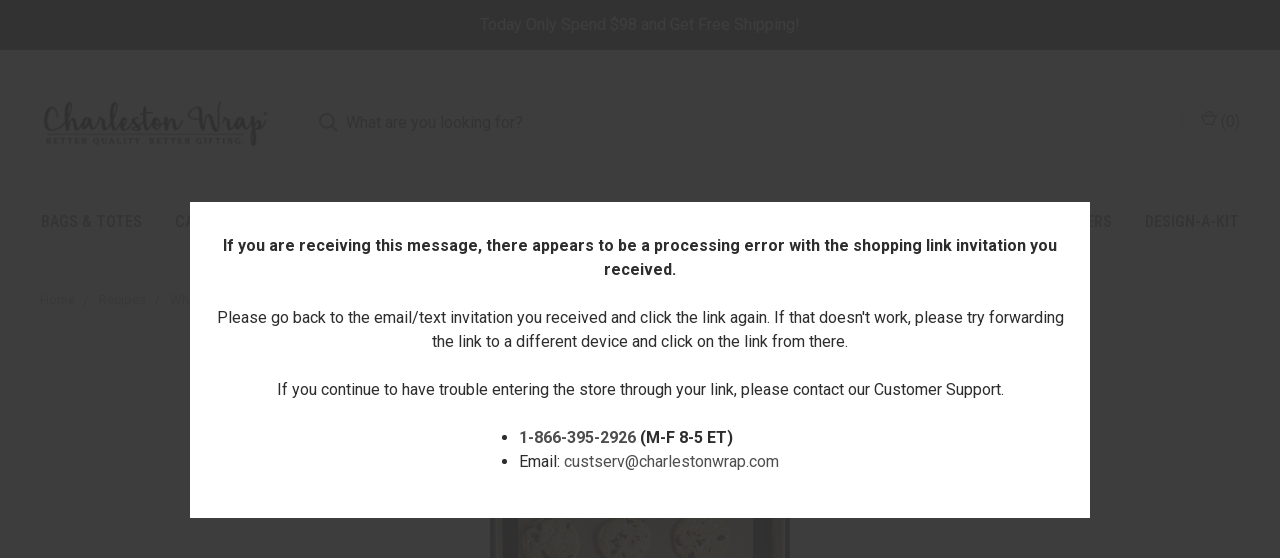

--- FILE ---
content_type: text/html; charset=UTF-8
request_url: https://shopcharlestonwrap.com/recipes/white-chocolate-cranberry-cookies/
body_size: 31544
content:
<!DOCTYPE html>
<html class="no-js" lang="en">
  <head>
    <title>White Chocolate Cranberry Cookies - Charleston Wrap</title>
    <link rel="dns-prefetch preconnect" href="https://cdn11.bigcommerce.com/s-byiy9a91j6" crossorigin><link rel="dns-prefetch preconnect" href="https://fonts.googleapis.com/" crossorigin><link rel="dns-prefetch preconnect" href="https://fonts.gstatic.com/" crossorigin>
    <meta property="og:title" content="White Chocolate Cranberry Cookies" /><meta property="og:url" content="https://shopcharlestonwrap.com/recipes/white-chocolate-cranberry-cookies/" /><meta property="og:type" content="article" /><meta property="og:site_name" content="Charleston Wrap" /><meta name="description" content="Every holiday party needs something to&amp;amp;nbsp;satisfy&amp;amp;nbsp;the sweet tooth! These White Chocolate Cranberry Cookies will not dissapoint!
Ingredients:8 tbsp unsalted butter1/2 cup packed light brown sugar1/3 cup white sugar1 large egg1/2 tbsp vanilla extract2 tbsp agave nectar2 tsp cornstarch1/2 tsp baking soda1/2 tsp baking powder3/4 tsp salt1 3/4 cups all purpose flour1 cup white chocolate chips1/2 cup dried cranberries, choppedInstructions:1. Melt your butter in a microwave safe bowl. Once your butter is melted, put it in the fridge for 5 minutes.2. Once your butter is cooled to room temperature, add in your brown sugar and white sugar and stir together. Add in your egg, vanilla extract, and agave nectar and stir together&amp;amp;nbsp;until smooth.3. Mix in your cornstarch, baking soda, baking powder and salt and stir until smooth. Then, add in the 1 and 3/4 cups of flour. Mix together.4. Carefully mix in 3/4 cup of your white chocolate chips and chopped cranberries and stir together.5. Make sure to cover the bowl well and put in the refrigerator for 1 hour to cool.6. Preheat oven to 350 degrees and place your silicone baking mat onto your pan.7. Next, roll your dough into balls and place 6-8 balls on your baking mat.8. Bake for 8-12 minutes or until the edges are lightly brown.9. Take your cookies out of the oven and carefully press the rest of your white chocolate chips into the tops of the cookies. Let rest for 5 minutes on your silicone mat before moving them to a cooling rack."><link rel='canonical' href='https://shopcharlestonwrap.com/recipes/white-chocolate-cranberry-cookies/' /><meta name='platform' content='bigcommerce.stencil' /><meta property="og:description" content="Every holiday party needs something to&amp;nbsp;satisfy&amp;nbsp;the sweet tooth! These White Chocolate Cranberry Cookies will not dissapoint!
Ingredients:8 tbsp unsalted butter1/2 cup packed light brown sugar1/3 cup white sugar1 large egg1/2 tbsp vanilla extract2 tbsp agave nectar2 tsp cornstarch1/2 tsp baking soda1/2 tsp baking powder3/4 tsp salt1 3/4 cups all purpose flour1 cup white chocolate chips1/2 cup dried cranberries, choppedInstructions:1. Melt your butter in a microwave safe bowl. Once your butter is melted, put it in the fridge for 5 minutes.2. Once your butter is cooled to room temperature, add in your brown sugar and white sugar and stir together. Add in your egg, vanilla extract, and agave nectar and stir together&amp;nbsp;until smooth.3. Mix in your cornstarch, baking soda, baking powder and salt and stir until smooth. Then, add in the 1 and 3/4 cups of flour. Mix together.4. Carefully mix in 3/4 cup of your white chocolate chips and chopped cranberries and stir together.5. Make sure to cover the bowl well and put in the refrigerator for 1 hour to cool.6. Preheat oven to 350 degrees and place your silicone baking mat onto your pan.7. Next, roll your dough into balls and place 6-8 balls on your baking mat.8. Bake for 8-12 minutes or until the edges are lightly brown.9. Take your cookies out of the oven and carefully press the rest of your white chocolate chips into the tops of the cookies. Let rest for 5 minutes on your silicone mat before moving them to a cooling rack." />
<meta property="og:image" content="https://cdn11.bigcommerce.com/s-byiy9a91j6/product_images/uploaded_images/cranberry-cookies.jpg" />

    
    

    <link href="https://cdn11.bigcommerce.com/s-byiy9a91j6/product_images/FOR-INSTAGRAM-%281%29.png?t=1570045384" rel="shortcut icon">
    <meta name="viewport" content="width=device-width, initial-scale=1, maximum-scale=1">
    <meta name="google-site-verification" content="-m6DoVNIwZ22OMriIgqegBYvXxD6hXQrLeilQvlGghE" />

    <!-- Preload above-the-fold homepage images -->
    <link rel="preload" as="image" href="https://cdn11.bigcommerce.com/s-byiy9a91j6/images/stencil/original/image-manager/category-highlights-fall-2025-gift-wrap-optimized.jpg">
    <link rel="preload" as="image" href="https://cdn11.bigcommerce.com/s-byiy9a91j6/product_images/uploaded_images/category-highlights-fall-2025-kitchen.jpg">

    <!-- Fancybox Styles -->
    <link rel="stylesheet" href="https://cdn.jsdelivr.net/npm/@fancyapps/ui@5.0/dist/fancybox/fancybox.css" />

    <script>
      document.documentElement.className = document.documentElement.className.replace('no-js', 'js');
    </script>

    <script>
  function browserSupportsAllFeatures() {
    return window.Promise
      && window.fetch
      && window.URL
      && window.URLSearchParams
      && window.WeakMap;
    // object-fit support
    // && ('objectFit' in document.documentElement.style);
  }

  function loadScript(src) {
    var js = document.createElement('script');
    js.src = src;
    js.onerror = function () {
      console.error('Failed to load polyfill script ' + src);
    };
    document.head.appendChild(js);
  }

  if (!browserSupportsAllFeatures()) {
    loadScript('https://cdn11.bigcommerce.com/s-byiy9a91j6/stencil/8e017340-b8e3-013e-a656-5e80b8105eb1/e/a7b207f0-d1fd-013e-c14a-1e6a410aeef2/dist/theme-bundle.polyfills.js');
  }
</script>

    <script>
      window.lazySizesConfig = window.lazySizesConfig || {};
      window.lazySizesConfig.loadMode = 1;
    </script>

    <script async src="https://cdn11.bigcommerce.com/s-byiy9a91j6/stencil/8e017340-b8e3-013e-a656-5e80b8105eb1/e/a7b207f0-d1fd-013e-c14a-1e6a410aeef2/dist/theme-bundle.head_async.js"></script>

    <!-- Pulse -->
    <script src="https://cw.pulseidconnect.com/widgetcharlestonpr/bigcommerce.js?v=1"></script>

    <link href="https://fonts.googleapis.com/css?family=Roboto+Condensed:400,600%7CRoboto:400,700%7CBarlow:700&display=swap" rel="stylesheet">
    <link data-stencil-stylesheet href="https://cdn11.bigcommerce.com/s-byiy9a91j6/stencil/8e017340-b8e3-013e-a656-5e80b8105eb1/e/a7b207f0-d1fd-013e-c14a-1e6a410aeef2/css/theme-a3d22bc0-b8e3-013e-f9f9-3eb9f4585005.css" rel="stylesheet">
    <!-- Start Tracking Code for analytics_facebook -->

<script data-bc-cookie-consent="4" type="text/plain">
!function(f,b,e,v,n,t,s){if(f.fbq)return;n=f.fbq=function(){n.callMethod?n.callMethod.apply(n,arguments):n.queue.push(arguments)};if(!f._fbq)f._fbq=n;n.push=n;n.loaded=!0;n.version='2.0';n.queue=[];t=b.createElement(e);t.async=!0;t.src=v;s=b.getElementsByTagName(e)[0];s.parentNode.insertBefore(t,s)}(window,document,'script','https://connect.facebook.net/en_US/fbevents.js');

fbq('set', 'autoConfig', 'false', '771317356979888');
fbq('dataProcessingOptions', []);
fbq('init', '771317356979888', {"external_id":"d0e76cbe-2214-4ad6-8172-27fcc11d4e9f"});
fbq('set', 'agent', 'bigcommerce', '771317356979888');

function trackEvents() {
    var pathName = window.location.pathname;

    fbq('track', 'PageView', {}, "");

    // Search events start -- only fire if the shopper lands on the /search.php page
    if (pathName.indexOf('/search.php') === 0 && getUrlParameter('search_query')) {
        fbq('track', 'Search', {
            content_type: 'product_group',
            content_ids: [],
            search_string: getUrlParameter('search_query')
        });
    }
    // Search events end

    // Wishlist events start -- only fire if the shopper attempts to add an item to their wishlist
    if (pathName.indexOf('/wishlist.php') === 0 && getUrlParameter('added_product_id')) {
        fbq('track', 'AddToWishlist', {
            content_type: 'product_group',
            content_ids: []
        });
    }
    // Wishlist events end

    // Lead events start -- only fire if the shopper subscribes to newsletter
    if (pathName.indexOf('/subscribe.php') === 0 && getUrlParameter('result') === 'success') {
        fbq('track', 'Lead', {});
    }
    // Lead events end

    // Registration events start -- only fire if the shopper registers an account
    if (pathName.indexOf('/login.php') === 0 && getUrlParameter('action') === 'account_created') {
        fbq('track', 'CompleteRegistration', {}, "");
    }
    // Registration events end

    

    function getUrlParameter(name) {
        var cleanName = name.replace(/[\[]/, '\[').replace(/[\]]/, '\]');
        var regex = new RegExp('[\?&]' + cleanName + '=([^&#]*)');
        var results = regex.exec(window.location.search);
        return results === null ? '' : decodeURIComponent(results[1].replace(/\+/g, ' '));
    }
}

if (window.addEventListener) {
    window.addEventListener("load", trackEvents, false)
}
</script>
<noscript><img height="1" width="1" style="display:none" alt="null" src="https://www.facebook.com/tr?id=771317356979888&ev=PageView&noscript=1&a=plbigcommerce1.2&eid="/></noscript>

<!-- End Tracking Code for analytics_facebook -->


<script type="text/javascript" src="https://checkout-sdk.bigcommerce.com/v1/loader.js" defer ></script>
<script>window.consentManagerStoreConfig = function () { return {"storeName":"Charleston Wrap","privacyPolicyUrl":"https:\/\/shopcharlestonwrap.com\/privacy-policy#\/cw_token=2022SmaYJJswD\/","writeKey":null,"improvedConsentManagerEnabled":true,"AlwaysIncludeScriptsWithConsentTag":true}; };</script>
<script type="text/javascript" src="https://cdn11.bigcommerce.com/shared/js/bodl-consent-32a446f5a681a22e8af09a4ab8f4e4b6deda6487.js" integrity="sha256-uitfaufFdsW9ELiQEkeOgsYedtr3BuhVvA4WaPhIZZY=" crossorigin="anonymous" defer></script>
<script type="text/javascript" src="https://cdn11.bigcommerce.com/shared/js/storefront/consent-manager-config-3013a89bb0485f417056882e3b5cf19e6588b7ba.js" defer></script>
<script type="text/javascript" src="https://cdn11.bigcommerce.com/shared/js/storefront/consent-manager-08633fe15aba542118c03f6d45457262fa9fac88.js" defer></script>
<script type="text/javascript">
var BCData = {};
</script>
<script>
var _rollbarConfig = {
    accessToken: "799ac35f828a4e01aeea7198990db3fff42e7c8e396478030dcb2f708a4ca34dd54bff25aedd03761e507b4c6a1c80fe",
    captureUncaught: false,
    captureUnhandledRejections: false,
    maxTelemetryEvents: 50,
    autoInstrument: true,
    payload: {
        environment: "production"
    },
    checkIgnore: function(isUncaught, args, payload) {
    	// ignore all except [Orphaned blocker] messages
        // payload format is here https://docs.rollbar.com/reference/create-item#data-format
        const ignoreItem = !(payload?.body?.message?.body || '').startsWith('[Orphan Blocker]');
    	return ignoreItem;
	}
};
var _rollbarPathname = window.location.pathname;
if (_rollbarPathname.includes('cw-quickpay') || _rollbarPathname.includes('add-to-cart') || _rollbarPathname.includes('added-to-cart')) {
  // Rollbar Snippet
  !function(r){var e={};function o(n){if(e[n])return e[n].exports;var t=e[n]={i:n,l:!1,exports:{}};return r[n].call(t.exports,t,t.exports,o),t.l=!0,t.exports}o.m=r,o.c=e,o.d=function(r,e,n){o.o(r,e)||Object.defineProperty(r,e,{enumerable:!0,get:n})},o.r=function(r){"undefined"!=typeof Symbol&&Symbol.toStringTag&&Object.defineProperty(r,Symbol.toStringTag,{value:"Module"}),Object.defineProperty(r,"__esModule",{value:!0})},o.t=function(r,e){if(1&e&&(r=o(r)),8&e)return r;if(4&e&&"object"==typeof r&&r&&r.__esModule)return r;var n=Object.create(null);if(o.r(n),Object.defineProperty(n,"default",{enumerable:!0,value:r}),2&e&&"string"!=typeof r)for(var t in r)o.d(n,t,function(e){return r[e]}.bind(null,t));return n},o.n=function(r){var e=r&&r.__esModule?function(){return r.default}:function(){return r};return o.d(e,"a",e),e},o.o=function(r,e){return Object.prototype.hasOwnProperty.call(r,e)},o.p="",o(o.s=0)}([function(r,e,o){"use strict";var n=o(1),t=o(5);_rollbarConfig=_rollbarConfig||{},_rollbarConfig.rollbarJsUrl=_rollbarConfig.rollbarJsUrl||"https://cdn.rollbar.com/rollbarjs/refs/tags/v2.26.4/rollbar.min.js",_rollbarConfig.async=void 0===_rollbarConfig.async||_rollbarConfig.async;var a=n.setupShim(window,_rollbarConfig),l=t(_rollbarConfig);window.rollbar=n.Rollbar,a.loadFull(window,document,!_rollbarConfig.async,_rollbarConfig,l)},function(r,e,o){"use strict";var n=o(2),t=o(3);function a(r){return function(){try{return r.apply(this,arguments)}catch(r){try{console.error("[Rollbar]: Internal error",r)}catch(r){}}}}var l=0;function i(r,e){this.options=r,this._rollbarOldOnError=null;var o=l++;this.shimId=function(){return o},"undefined"!=typeof window&&window._rollbarShims&&(window._rollbarShims[o]={handler:e,messages:[]})}var s=o(4),d=function(r,e){return new i(r,e)},c=function(r){return new s(d,r)};function u(r){return a((function(){var e=this,o=Array.prototype.slice.call(arguments,0),n={shim:e,method:r,args:o,ts:new Date};window._rollbarShims[this.shimId()].messages.push(n)}))}i.prototype.loadFull=function(r,e,o,n,t){var l=!1,i=e.createElement("script"),s=e.getElementsByTagName("script")[0],d=s.parentNode;i.crossOrigin="",i.src=n.rollbarJsUrl,o||(i.async=!0),i.onload=i.onreadystatechange=a((function(){if(!(l||this.readyState&&"loaded"!==this.readyState&&"complete"!==this.readyState)){i.onload=i.onreadystatechange=null;try{d.removeChild(i)}catch(r){}l=!0,function(){var e;if(void 0===r._rollbarDidLoad){e=new Error("rollbar.js did not load");for(var o,n,a,l,i=0;o=r._rollbarShims[i++];)for(o=o.messages||[];n=o.shift();)for(a=n.args||[],i=0;i<a.length;++i)if("function"==typeof(l=a[i])){l(e);break}}"function"==typeof t&&t(e)}()}})),d.insertBefore(i,s)},i.prototype.wrap=function(r,e,o){try{var n;if(n="function"==typeof e?e:function(){return e||{}},"function"!=typeof r)return r;if(r._isWrap)return r;if(!r._rollbar_wrapped&&(r._rollbar_wrapped=function(){o&&"function"==typeof o&&o.apply(this,arguments);try{return r.apply(this,arguments)}catch(o){var e=o;throw e&&("string"==typeof e&&(e=new String(e)),e._rollbarContext=n()||{},e._rollbarContext._wrappedSource=r.toString(),window._rollbarWrappedError=e),e}},r._rollbar_wrapped._isWrap=!0,r.hasOwnProperty))for(var t in r)r.hasOwnProperty(t)&&(r._rollbar_wrapped[t]=r[t]);return r._rollbar_wrapped}catch(e){return r}};for(var p="log,debug,info,warn,warning,error,critical,global,configure,handleUncaughtException,handleAnonymousErrors,handleUnhandledRejection,captureEvent,captureDomContentLoaded,captureLoad".split(","),f=0;f<p.length;++f)i.prototype[p[f]]=u(p[f]);r.exports={setupShim:function(r,e){if(r){var o=e.globalAlias||"Rollbar";if("object"==typeof r[o])return r[o];r._rollbarShims={},r._rollbarWrappedError=null;var l=new c(e);return a((function(){e.captureUncaught&&(l._rollbarOldOnError=r.onerror,n.captureUncaughtExceptions(r,l,!0),e.wrapGlobalEventHandlers&&t(r,l,!0)),e.captureUnhandledRejections&&n.captureUnhandledRejections(r,l,!0);var a=e.autoInstrument;return!1!==e.enabled&&(void 0===a||!0===a||function(r){return!("object"!=typeof r||void 0!==r.page&&!r.page)}(a))&&r.addEventListener&&(r.addEventListener("load",l.captureLoad.bind(l)),r.addEventListener("DOMContentLoaded",l.captureDomContentLoaded.bind(l))),r[o]=l,l}))()}},Rollbar:c}},function(r,e,o){"use strict";function n(r,e,o,n){r._rollbarWrappedError&&(n[4]||(n[4]=r._rollbarWrappedError),n[5]||(n[5]=r._rollbarWrappedError._rollbarContext),r._rollbarWrappedError=null);var t=e.handleUncaughtException.apply(e,n);o&&o.apply(r,n),"anonymous"===t&&(e.anonymousErrorsPending+=1)}r.exports={captureUncaughtExceptions:function(r,e,o){if(r){var t;if("function"==typeof e._rollbarOldOnError)t=e._rollbarOldOnError;else if(r.onerror){for(t=r.onerror;t._rollbarOldOnError;)t=t._rollbarOldOnError;e._rollbarOldOnError=t}e.handleAnonymousErrors();var a=function(){var o=Array.prototype.slice.call(arguments,0);n(r,e,t,o)};o&&(a._rollbarOldOnError=t),r.onerror=a}},captureUnhandledRejections:function(r,e,o){if(r){"function"==typeof r._rollbarURH&&r._rollbarURH.belongsToShim&&r.removeEventListener("unhandledrejection",r._rollbarURH);var n=function(r){var o,n,t;try{o=r.reason}catch(r){o=void 0}try{n=r.promise}catch(r){n="[unhandledrejection] error getting `promise` from event"}try{t=r.detail,!o&&t&&(o=t.reason,n=t.promise)}catch(r){}o||(o="[unhandledrejection] error getting `reason` from event"),e&&e.handleUnhandledRejection&&e.handleUnhandledRejection(o,n)};n.belongsToShim=o,r._rollbarURH=n,r.addEventListener("unhandledrejection",n)}}}},function(r,e,o){"use strict";function n(r,e,o){if(e.hasOwnProperty&&e.hasOwnProperty("addEventListener")){for(var n=e.addEventListener;n._rollbarOldAdd&&n.belongsToShim;)n=n._rollbarOldAdd;var t=function(e,o,t){n.call(this,e,r.wrap(o),t)};t._rollbarOldAdd=n,t.belongsToShim=o,e.addEventListener=t;for(var a=e.removeEventListener;a._rollbarOldRemove&&a.belongsToShim;)a=a._rollbarOldRemove;var l=function(r,e,o){a.call(this,r,e&&e._rollbar_wrapped||e,o)};l._rollbarOldRemove=a,l.belongsToShim=o,e.removeEventListener=l}}r.exports=function(r,e,o){if(r){var t,a,l="EventTarget,Window,Node,ApplicationCache,AudioTrackList,ChannelMergerNode,CryptoOperation,EventSource,FileReader,HTMLUnknownElement,IDBDatabase,IDBRequest,IDBTransaction,KeyOperation,MediaController,MessagePort,ModalWindow,Notification,SVGElementInstance,Screen,TextTrack,TextTrackCue,TextTrackList,WebSocket,WebSocketWorker,Worker,XMLHttpRequest,XMLHttpRequestEventTarget,XMLHttpRequestUpload".split(",");for(t=0;t<l.length;++t)r[a=l[t]]&&r[a].prototype&&n(e,r[a].prototype,o)}}},function(r,e,o){"use strict";function n(r,e){this.impl=r(e,this),this.options=e,function(r){for(var e=function(r){return function(){var e=Array.prototype.slice.call(arguments,0);if(this.impl[r])return this.impl[r].apply(this.impl,e)}},o="log,debug,info,warn,warning,error,critical,global,configure,handleUncaughtException,handleAnonymousErrors,handleUnhandledRejection,_createItem,wrap,loadFull,shimId,captureEvent,captureDomContentLoaded,captureLoad".split(","),n=0;n<o.length;n++)r[o[n]]=e(o[n])}(n.prototype)}n.prototype._swapAndProcessMessages=function(r,e){var o,n,t;for(this.impl=r(this.options);o=e.shift();)n=o.method,t=o.args,this[n]&&"function"==typeof this[n]&&("captureDomContentLoaded"===n||"captureLoad"===n?this[n].apply(this,[t[0],o.ts]):this[n].apply(this,t));return this},r.exports=n},function(r,e,o){"use strict";r.exports=function(r){return function(e){if(!e&&!window._rollbarInitialized){for(var o,n,t=(r=r||{}).globalAlias||"Rollbar",a=window.rollbar,l=function(r){return new a(r)},i=0;o=window._rollbarShims[i++];)n||(n=o.handler),o.handler._swapAndProcessMessages(l,o.messages);window[t]=n,window._rollbarInitialized=!0}}}}]);
  // End Rollbar Snippet
}
</script><script src="https://www.paypal.com/sdk/js?client-id=ASh_gFX341b22qAZ87wMR8JstWC90XvsI3NBQkfLo6opEWixK8we8JqXOFP_lLB9FAoxv3krRuhMelwI&components=messages" data-namespace="PayPalSDK"></script><script data-bc-cookie-consent="2" type="text/plain"
src='//fw-cdn.com/9211194/3393214.js'
chat='true'>
</script>
 <script data-cfasync="false" src="https://microapps.bigcommerce.com/bodl-events/1.9.4/index.js" integrity="sha256-Y0tDj1qsyiKBRibKllwV0ZJ1aFlGYaHHGl/oUFoXJ7Y=" nonce="" crossorigin="anonymous"></script>
 <script data-cfasync="false" nonce="">

 (function() {
    function decodeBase64(base64) {
       const text = atob(base64);
       const length = text.length;
       const bytes = new Uint8Array(length);
       for (let i = 0; i < length; i++) {
          bytes[i] = text.charCodeAt(i);
       }
       const decoder = new TextDecoder();
       return decoder.decode(bytes);
    }
    window.bodl = JSON.parse(decodeBase64("[base64]"));
 })()

 </script>

<script nonce="">
(function () {
    var xmlHttp = new XMLHttpRequest();

    xmlHttp.open('POST', 'https://bes.gcp.data.bigcommerce.com/nobot');
    xmlHttp.setRequestHeader('Content-Type', 'application/json');
    xmlHttp.send('{"store_id":"1000772036","timezone_offset":"-5.0","timestamp":"2026-01-18T19:52:28.32732000Z","visit_id":"7ee9768b-d2a3-48b1-87f7-e9117d9c5f66","channel_id":1}');
})();
</script>


      <!-- partial pulled in to the base layout -->
    
    <script>
      var theme_settings = {
        show_fast_cart: true,
        linksPerCol: 15,
      };
    </script>

      <script src="//cdn.searchspring.net/search/v3/lts/searchspring.catalog.js?u0a19p"
              search="search_query"
               defer></script>
    
  </head>
  <body>

    <svg data-src="https://cdn11.bigcommerce.com/s-byiy9a91j6/stencil/8e017340-b8e3-013e-a656-5e80b8105eb1/e/a7b207f0-d1fd-013e-c14a-1e6a410aeef2/img/icon-sprite.svg" class="icons-svg-sprite"></svg>

    <div id="retailPencilBannerText" style="display: none; visibility: hidden">
      Today Only Spend $98 and Get Free Shipping! <strong></strong>
    </div>
    <header class="header" role="banner">
    <a href="#" class="mobileMenu-toggle" data-mobile-menu-toggle="menu">
        <span class="mobileMenu-toggleIcon"></span>
    </a>

    <div class="header-logo--wrap">
        <div class="header-logo ">
            
            <div class="logo-and-toggle">
                <div class="desktopMenu-toggle">
                    <a href="javascript:void(0);" class="mobileMenu-toggle">
                        <span class="mobileMenu-toggleIcon"></span>
                    </a>
                </div>
                
                    <div class="logo-wrap"><a href="https://shopcharlestonwrap.com/">
        <div class="header-logo-image-container">
            <img class="header-logo-image" src="https://cdn11.bigcommerce.com/s-byiy9a91j6/images/stencil/original/retail_logo_1596560906__14659.original.png" alt="Charleston Wrap" title="Charleston Wrap">
        </div>
</a>
</div>
            </div>
            
                   <div class=".mysmall-motivator"></div>
            
            <div class="quickSearchWrap" id="quickSearch" aria-hidden="true" tabindex="-1" data-prevent-quick-search-close>
                <div>
    <!-- snippet location forms_search -->
    
    
    <form class="form" action="/shop">
        <fieldset class="form-fieldset">
            <div class="form-field">
                <label class="is-srOnly" for="search_query">Search</label>
                <input class="form-input searchspring-ac" name="search_query" id="search_query" data-error-message="Search field cannot be empty." placeholder="What are you looking for?" autocomplete="off">
                <button type="submit" class="form-button">
                    <i class="icon" aria-hidden="true">
                        <svg><use xlink:href="#icon-search" /></svg>
                    </i>
                </button>
            </div>
        </fieldset>
    </form>
</div>
            </div>
            <div class="navUser-wrap">
                <nav class="navUser">
    <ul class="navUser-section navUser-section--alt">
        <li class="navUser-item navUser-item--account">
            <i class="icon" aria-hidden="true">
                <svg><use xlink:href="#icon-user" /></svg>
            </i>
                <a class="navUser-action" href="/login.php">Sign in</a>
        </li>
                <li class="navUser-item navUser-item--mobile-search">
            <i class="icon" aria-hidden="true">
                <svg><use xlink:href="#icon-search" /></svg>
            </i>
        </li>
        <li class="navUser-item navUser-item--cart">
            <a
                class="navUser-action"
                data-cart-preview
                data-dropdown="cart-preview-dropdown"
                data-options="align:right"
                href="/cart.php">
                <i class="icon" aria-hidden="true">
                    <svg><use xlink:href="#icon-cart" /></svg>
                </i>
                (<span class=" cart-quantity"></span>)
            </a>

            <div class="dropdown-menu" id="cart-preview-dropdown" data-dropdown-content aria-hidden="true"></div>
        </li>
    </ul>
</nav>
            </div>
            
            <div class='shipping-discount shipping-discount__small'
       data-shipping-discount_small>
  <div class='shipping-discount_preloader' data-shipping-discount='Preloader'>
    <div class='shipping-discount_preloader-container'>
      <div class='shipping-discount_preloader-circle shipping-discount_preloader-circle__1'></div>
      <div class='shipping-discount_preloader-circle shipping-discount_preloader-circle__2'></div>
    </div>
  </div>

  <div class='shipping-discount_content' data-shipping-discount='Content'>
    <div class='shipping-discount_track'>
      <p class='shipping-discount_track-fill' data-shipping-discount='Fill'>
      <span class='shipping-discount_thumb'>
        <img class='shipping-discount_thumb-icon'
             src="https://cdn11.bigcommerce.com/s-byiy9a91j6/stencil/8e017340-b8e3-013e-a656-5e80b8105eb1/e/a7b207f0-d1fd-013e-c14a-1e6a410aeef2/icons/delivery_red.svg"
             alt='shipping discount thumb icon'>
      </span>
      </p>
    </div>

    <div class='shipping-discount_progress'>
      <p class='shipping-discount_progress-text' data-shipping-discount='View'>

      </p>

      <i class='shipping-discount_progress-icon'></i>
    </div>
  </div>
</div>


<!--
<div class="loadingio-spinner-ripple-vrq9rtige7">
  <div class="ldio-55qel59emio">
    <div></div>
    <div></div>
  </div>
</div>
<style type="text/css">

  @keyframes ldio-55qel59emio {
    0% {
      top: 98px;
      left: 98px;
      width: 0;
      height: 0;
      opacity: 1;
    }
    100% {
      top: 19px;
      left: 19px;
      width: 158px;
      height: 158px;
      opacity: 0;
    }
  }

  .ldio-55qel59emio div {
    position: absolute;
    border-width: 2px;
    border-style: solid;
    opacity: 1;
    border-radius: 50%;
    animation: ldio-55qel59emio 1.6393442622950818s cubic-bezier(0,0.2,0.8,1) infinite;
  }

  .ldio-55qel59emio div:nth-child(1) {
    border-color: #0a0a0a
  }

  .ldio-55qel59emio div:nth-child(2) {
    border-color: #28292f;
    animation-delay: -0.8196721311475409s;
  }

  .loadingio-spinner-ripple-vrq9rtige7 {
    width: 200px;
    height: 200px;
    display: inline-block;
    overflow: hidden;
    background: transparent;
  }

  .ldio-55qel59emio {
    width: 100%;
    height: 100%;
    position: relative;
    transform: translateZ(0) scale(1);
    backface-visibility: hidden;
    transform-origin: 0 0; /* see note above */
  }
  .ldio-55qel59emio div { box-sizing: content-box; }
  /* generated by https://loading.io/ */
</style>-->
        </div>
    </div>

    <div class="navPages-container" id="menu" data-menu>
        <span class="mobile-closeNav">
    <i class="icon" aria-hidden="true">
        <svg><use xlink:href="#icon-close-large" /></svg>
    </i>
    close
</span>
<nav class="navPages">
    <ul class="navPages-list navPages-list--user 5765697a656e20596f756e67">
            <li class="navPages-item">
                <i class="icon" aria-hidden="true">
                    <svg><use xlink:href="#icon-user" /></svg>
                </i>
                <a class="navPages-action" href="/login.php">Sign in</a>
            </li>
    </ul>
    <ul class="navPages-list navPages-mega navPages-mainNav">
            <li class="navPages-item">
                <a class="navPages-action has-subMenu" href="https://shopcharlestonwrap.com/great-gifts/bags-totes-blank/" data-collapsible="navPages-157">
    Bags &amp; Totes <i class="icon navPages-action-moreIcon" aria-hidden="true"><svg><use xlink:href="#icon-chevron-down" /></svg></i>
</a>
<div class="column-menu navPage-subMenu" id="navPages-157" aria-hidden="true" tabindex="-1">
    <ul class="navPage-subMenu-list">
            <li class="navPage-subMenu-item">
                <i class="icon navPages-action-moreIcon" aria-hidden="true"><svg><use xlink:href="#icon-chevron-right" /></svg></i>
                <a class="navPage-subMenu-action navPages-action" href="https://shopcharlestonwrap.com/great-gifts/bags-totes/charleston-bag/">Charleston Bags</a>
                
            </li>
            <li class="navPage-subMenu-item">
                <i class="icon navPages-action-moreIcon" aria-hidden="true"><svg><use xlink:href="#icon-chevron-right" /></svg></i>
                <a class="navPage-subMenu-action navPages-action" href="https://shopcharlestonwrap.com/great-gifts/bags-totes/shopper-totes/">Shopper Totes</a>
                
            </li>
    </ul>
</div>
            </li>
            <li class="navPages-item">
                <a class="navPages-action has-subMenu" href="https://shopcharlestonwrap.com/candles/" data-collapsible="navPages-614">
    Candles <i class="icon navPages-action-moreIcon" aria-hidden="true"><svg><use xlink:href="#icon-chevron-down" /></svg></i>
</a>
<div class="column-menu navPage-subMenu" id="navPages-614" aria-hidden="true" tabindex="-1">
    <ul class="navPage-subMenu-list">
            <li class="navPage-subMenu-item">
                <i class="icon navPages-action-moreIcon" aria-hidden="true"><svg><use xlink:href="#icon-chevron-right" /></svg></i>
                <a class="navPage-subMenu-action navPages-action" href="https://shopcharlestonwrap.com/candles/traditional/">Traditional</a>
                
            </li>
            <li class="navPage-subMenu-item">
                <i class="icon navPages-action-moreIcon" aria-hidden="true"><svg><use xlink:href="#icon-chevron-right" /></svg></i>
                <a class="navPage-subMenu-action navPages-action" href="https://shopcharlestonwrap.com/candles/diffusers/">Diffusers</a>
                
            </li>
            <li class="navPage-subMenu-item">
                <i class="icon navPages-action-moreIcon" aria-hidden="true"><svg><use xlink:href="#icon-chevron-right" /></svg></i>
                <a class="navPage-subMenu-action navPages-action" href="https://shopcharlestonwrap.com/candles/candle-add-ons-accessories/">Candle Add‑Ons &amp; Accessories</a>
                
            </li>
            <li class="navPage-subMenu-item">
                <i class="icon navPages-action-moreIcon" aria-hidden="true"><svg><use xlink:href="#icon-chevron-right" /></svg></i>
                <a class="navPage-subMenu-action navPages-action" href="https://shopcharlestonwrap.com/candles/personalized/">Personalized</a>
                
            </li>
    </ul>
</div>
            </li>
            <li class="navPages-item">
                <a class="navPages-action" href="https://shopcharlestonwrap.com/great-gifts/spa-soaps/">Spa &amp; Soaps</a>
            </li>
            <li class="navPages-item">
                <a class="navPages-action has-subMenu" href="https://shopcharlestonwrap.com/great-gifts/" data-collapsible="navPages-565">
    Great Gifts <i class="icon navPages-action-moreIcon" aria-hidden="true"><svg><use xlink:href="#icon-chevron-down" /></svg></i>
</a>
<div class="column-menu navPage-subMenu" id="navPages-565" aria-hidden="true" tabindex="-1">
    <ul class="navPage-subMenu-list">
            <li class="navPage-subMenu-item">
                <i class="icon navPages-action-moreIcon" aria-hidden="true"><svg><use xlink:href="#icon-chevron-right" /></svg></i>
                <a class="navPage-subMenu-action navPages-action" href="https://shopcharlestonwrap.com/great-gifts/bags-totes/">Bags &amp; Totes</a>
                    <i class="icon navPages-action-moreIcon navPages-action-closed" aria-hidden="true"><svg><use xlink:href="#icon-plus" /></svg></i>
                    <i class="icon navPages-action-moreIcon navPages-action-open" aria-hidden="true"><svg><use xlink:href="#icon-minus" /></svg></i>
                
            </li>
                    <li class="navPage-childList-item">
                        <a class="navPage-childList-action navPages-action" href="https://shopcharlestonwrap.com/great-gifts/bags-totes/charleston-bags/">Charleston Bags</a>
                    </li>
                    <li class="navPage-childList-item">
                        <a class="navPage-childList-action navPages-action" href="https://shopcharlestonwrap.com/great-gifts/bags-totes/shopper-totes-1/">Shopper Totes</a>
                    </li>
            <li class="navPage-subMenu-item">
                <i class="icon navPages-action-moreIcon" aria-hidden="true"><svg><use xlink:href="#icon-chevron-right" /></svg></i>
                <a class="navPage-subMenu-action navPages-action" href="https://shopcharlestonwrap.com/great-gifts/fashion-accessories/">Fashion Accessories</a>
                    <i class="icon navPages-action-moreIcon navPages-action-closed" aria-hidden="true"><svg><use xlink:href="#icon-plus" /></svg></i>
                    <i class="icon navPages-action-moreIcon navPages-action-open" aria-hidden="true"><svg><use xlink:href="#icon-minus" /></svg></i>
                
            </li>
                    <li class="navPage-childList-item">
                        <a class="navPage-childList-action navPages-action" href="https://shopcharlestonwrap.com/great-gifts/fashion-accessories/beanies-hats/">Beanies &amp; Hats</a>
                    </li>
                    <li class="navPage-childList-item">
                        <a class="navPage-childList-action navPages-action" href="https://shopcharlestonwrap.com/great-gifts/leather-accessories/">Leather Accessories</a>
                    </li>
                    <li class="navPage-childList-item">
                        <a class="navPage-childList-action navPages-action" href="https://shopcharlestonwrap.com/great-gifts/jewelry/">Jewelry</a>
                    </li>
                    <li class="navPage-childList-item">
                        <a class="navPage-childList-action navPages-action" href="https://shopcharlestonwrap.com/great-gifts/fashion-accessories/scarves/">Scarves</a>
                    </li>
            <li class="navPage-subMenu-item">
                <i class="icon navPages-action-moreIcon" aria-hidden="true"><svg><use xlink:href="#icon-chevron-right" /></svg></i>
                <a class="navPage-subMenu-action navPages-action" href="https://shopcharlestonwrap.com/great-gifts/just-for-him/">Just for Him</a>
                
            </li>
            <li class="navPage-subMenu-item">
                <i class="icon navPages-action-moreIcon" aria-hidden="true"><svg><use xlink:href="#icon-chevron-right" /></svg></i>
                <a class="navPage-subMenu-action navPages-action" href="https://shopcharlestonwrap.com/holidays/">Holidays</a>
                    <i class="icon navPages-action-moreIcon navPages-action-closed" aria-hidden="true"><svg><use xlink:href="#icon-plus" /></svg></i>
                    <i class="icon navPages-action-moreIcon navPages-action-open" aria-hidden="true"><svg><use xlink:href="#icon-minus" /></svg></i>
                
            </li>
                    <li class="navPage-childList-item">
                        <a class="navPage-childList-action navPages-action" href="https://shopcharlestonwrap.com/holidays/faith-collection/">Faith Collection</a>
                    </li>
                    <li class="navPage-childList-item">
                        <a class="navPage-childList-action navPages-action" href="https://shopcharlestonwrap.com/holidays/christmas-wonderland/">Christmas Wonderland</a>
                    </li>
                    <li class="navPage-childList-item">
                        <a class="navPage-childList-action navPages-action" href="https://shopcharlestonwrap.com/holidays/halloween/">Halloween</a>
                    </li>
                    <li class="navPage-childList-item">
                        <a class="navPage-childList-action navPages-action" href="https://shopcharlestonwrap.com/holidays/hanukkah/">Hanukkah</a>
                    </li>
                    <li class="navPage-childList-item">
                        <a class="navPage-childList-action navPages-action" href="https://shopcharlestonwrap.com/holidays/thanksgiving/">Thanksgiving</a>
                    </li>
            <li class="navPage-subMenu-item">
                <i class="icon navPages-action-moreIcon" aria-hidden="true"><svg><use xlink:href="#icon-chevron-right" /></svg></i>
                <a class="navPage-subMenu-action navPages-action" href="https://shopcharlestonwrap.com/great-gifts/home-decor/">Home Decor</a>
                    <i class="icon navPages-action-moreIcon navPages-action-closed" aria-hidden="true"><svg><use xlink:href="#icon-plus" /></svg></i>
                    <i class="icon navPages-action-moreIcon navPages-action-open" aria-hidden="true"><svg><use xlink:href="#icon-minus" /></svg></i>
                
            </li>
                    <li class="navPage-childList-item">
                        <a class="navPage-childList-action navPages-action" href="https://shopcharlestonwrap.com/lanterns-1/">Lanterns</a>
                    </li>
                    <li class="navPage-childList-item">
                        <a class="navPage-childList-action navPages-action" href="https://shopcharlestonwrap.com/planters/">Planters</a>
                    </li>
                    <li class="navPage-childList-item">
                        <a class="navPage-childList-action navPages-action" href="https://shopcharlestonwrap.com/rugs/">Rugs</a>
                    </li>
    </ul>
</div>
            </li>
            <li class="navPages-item">
                <a class="navPages-action has-subMenu" href="https://shopcharlestonwrap.com/personalize-it/" data-collapsible="navPages-32">
    Personalize It <i class="icon navPages-action-moreIcon" aria-hidden="true"><svg><use xlink:href="#icon-chevron-down" /></svg></i>
</a>
<div class="column-menu navPage-subMenu" id="navPages-32" aria-hidden="true" tabindex="-1">
    <ul class="navPage-subMenu-list">
            <li class="navPage-subMenu-item">
                <i class="icon navPages-action-moreIcon" aria-hidden="true"><svg><use xlink:href="#icon-chevron-right" /></svg></i>
                <a class="navPage-subMenu-action navPages-action" href="https://shopcharlestonwrap.com/personalize-it/bags-and-totes/">Bags and Totes</a>
                    <i class="icon navPages-action-moreIcon navPages-action-closed" aria-hidden="true"><svg><use xlink:href="#icon-plus" /></svg></i>
                    <i class="icon navPages-action-moreIcon navPages-action-open" aria-hidden="true"><svg><use xlink:href="#icon-minus" /></svg></i>
                
            </li>
                    <li class="navPage-childList-item">
                        <a class="navPage-childList-action navPages-action" href="https://shopcharlestonwrap.com/personalize-it/bottle-totes/">Bottle Totes</a>
                    </li>
                    <li class="navPage-childList-item">
                        <a class="navPage-childList-action navPages-action" href="https://shopcharlestonwrap.com/personalize-it/bags-and-totes/charleston-bags/">Charleston Bags</a>
                    </li>
                    <li class="navPage-childList-item">
                        <a class="navPage-childList-action navPages-action" href="https://shopcharlestonwrap.com/personalize-it/large-drawstring-gift-sacks/">Drawstring Gift Sacks - Large</a>
                    </li>
                    <li class="navPage-childList-item">
                        <a class="navPage-childList-action navPages-action" href="https://shopcharlestonwrap.com/personalize-it/bags-and-totes/lunch-totes-boxes/">Lunch Totes &amp; Boxes</a>
                    </li>
                    <li class="navPage-childList-item">
                        <a class="navPage-childList-action navPages-action" href="https://shopcharlestonwrap.com/personalize-it/bags-and-totes/shopper-totes/">Shopper Totes</a>
                    </li>
                    <li class="navPage-childList-item">
                        <a class="navPage-childList-action navPages-action" href="https://shopcharlestonwrap.com/personalize-it/bags-and-totes/zip-pouches/">Zip Pouches</a>
                    </li>
            <li class="navPage-subMenu-item">
                <i class="icon navPages-action-moreIcon" aria-hidden="true"><svg><use xlink:href="#icon-chevron-right" /></svg></i>
                <a class="navPage-subMenu-action navPages-action" href="https://shopcharlestonwrap.com/personalize-it/christmas-wonderland/">Christmas Wonderland</a>
                    <i class="icon navPages-action-moreIcon navPages-action-closed" aria-hidden="true"><svg><use xlink:href="#icon-plus" /></svg></i>
                    <i class="icon navPages-action-moreIcon navPages-action-open" aria-hidden="true"><svg><use xlink:href="#icon-minus" /></svg></i>
                
            </li>
                    <li class="navPage-childList-item">
                        <a class="navPage-childList-action navPages-action" href="https://shopcharlestonwrap.com/personalize-it/gift-tags/">Gift Tags</a>
                    </li>
                    <li class="navPage-childList-item">
                        <a class="navPage-childList-action navPages-action" href="https://shopcharlestonwrap.com/personalize-it/gift-wrap/">Gift Wrap</a>
                    </li>
            <li class="navPage-subMenu-item">
                <i class="icon navPages-action-moreIcon" aria-hidden="true"><svg><use xlink:href="#icon-chevron-right" /></svg></i>
                <a class="navPage-subMenu-action navPages-action" href="https://shopcharlestonwrap.com/personalize-it/candles-fragrances/">Candles &amp; Fragrances</a>
                
            </li>
            <li class="navPage-subMenu-item">
                <i class="icon navPages-action-moreIcon" aria-hidden="true"><svg><use xlink:href="#icon-chevron-right" /></svg></i>
                <a class="navPage-subMenu-action navPages-action" href="https://shopcharlestonwrap.com/personalize-it/cards-invitations/">Cards &amp; Invitations</a>
                
            </li>
            <li class="navPage-subMenu-item">
                <i class="icon navPages-action-moreIcon" aria-hidden="true"><svg><use xlink:href="#icon-chevron-right" /></svg></i>
                <a class="navPage-subMenu-action navPages-action" href="https://shopcharlestonwrap.com/personalize-it/drinkware/">Drinkware</a>
                    <i class="icon navPages-action-moreIcon navPages-action-closed" aria-hidden="true"><svg><use xlink:href="#icon-plus" /></svg></i>
                    <i class="icon navPages-action-moreIcon navPages-action-open" aria-hidden="true"><svg><use xlink:href="#icon-minus" /></svg></i>
                
            </li>
                    <li class="navPage-childList-item">
                        <a class="navPage-childList-action navPages-action" href="https://shopcharlestonwrap.com/personalize-it/can-coolers/">Can Coolers</a>
                    </li>
                    <li class="navPage-childList-item">
                        <a class="navPage-childList-action navPages-action" href="https://shopcharlestonwrap.com/personalize-it/coasters/round-sandstone-coasters/">Coasters Round Sandstone</a>
                    </li>
                    <li class="navPage-childList-item">
                        <a class="navPage-childList-action navPages-action" href="https://shopcharlestonwrap.com/personalize-it/square-coasters/">Coasters Square</a>
                    </li>
                    <li class="navPage-childList-item">
                        <a class="navPage-childList-action navPages-action" href="https://shopcharlestonwrap.com/personalize-it/drinkware/coasters-wood/">Coasters Wood</a>
                    </li>
                    <li class="navPage-childList-item">
                        <a class="navPage-childList-action navPages-action" href="https://shopcharlestonwrap.com/personalize-it/tumblers/slim-tumbler-20-oz/">Slim Tumbler 20 oz.</a>
                    </li>
                    <li class="navPage-childList-item">
                        <a class="navPage-childList-action navPages-action" href="https://shopcharlestonwrap.com/personalize-it/drinkware/the-bev-tumbler-40-oz/">The Bev Tumbler 40 oz.</a>
                    </li>
                    <li class="navPage-childList-item">
                        <a class="navPage-childList-action navPages-action" href="https://shopcharlestonwrap.com/personalize-it/drinkware/water-bottle-canteen-1/">Water Bottle - Canteen</a>
                    </li>
            <li class="navPage-subMenu-item">
                <i class="icon navPages-action-moreIcon" aria-hidden="true"><svg><use xlink:href="#icon-chevron-right" /></svg></i>
                <a class="navPage-subMenu-action navPages-action" href="https://shopcharlestonwrap.com/personalize-it/golf-divot-tool/">Golf Divot Tool</a>
                
            </li>
            <li class="navPage-subMenu-item">
                <i class="icon navPages-action-moreIcon" aria-hidden="true"><svg><use xlink:href="#icon-chevron-right" /></svg></i>
                <a class="navPage-subMenu-action navPages-action" href="https://shopcharlestonwrap.com/personalize-it/lunch-boxes-bags/">Lunch Boxes &amp; Bags</a>
                
            </li>
            <li class="navPage-subMenu-item">
                <i class="icon navPages-action-moreIcon" aria-hidden="true"><svg><use xlink:href="#icon-chevron-right" /></svg></i>
                <a class="navPage-subMenu-action navPages-action" href="https://shopcharlestonwrap.com/personalize-it/fashion-accessories/">Fashion Accessories</a>
                    <i class="icon navPages-action-moreIcon navPages-action-closed" aria-hidden="true"><svg><use xlink:href="#icon-plus" /></svg></i>
                    <i class="icon navPages-action-moreIcon navPages-action-open" aria-hidden="true"><svg><use xlink:href="#icon-minus" /></svg></i>
                
            </li>
                    <li class="navPage-childList-item">
                        <a class="navPage-childList-action navPages-action" href="https://shopcharlestonwrap.com/personalize-it/fashion-accessories/beanies-hats/">Beanies &amp; Hats</a>
                    </li>
                    <li class="navPage-childList-item">
                        <a class="navPage-childList-action navPages-action" href="https://shopcharlestonwrap.com/personalize-it/compact-mirrors/">Compact Mirrors</a>
                    </li>
                    <li class="navPage-childList-item">
                        <a class="navPage-childList-action navPages-action" href="https://shopcharlestonwrap.com/personalize-it/accessories/jewelry-organizers/">Jewelry Organizers</a>
                    </li>
                    <li class="navPage-childList-item">
                        <a class="navPage-childList-action navPages-action" href="https://shopcharlestonwrap.com/personalize-it/key-chains/">Key Chains</a>
                    </li>
                    <li class="navPage-childList-item">
                        <a class="navPage-childList-action navPages-action" href="https://shopcharlestonwrap.com/personalize-it/accessories/leather-accessories/">Leather Accessories</a>
                    </li>
                    <li class="navPage-childList-item">
                        <a class="navPage-childList-action navPages-action" href="https://shopcharlestonwrap.com/personalize-it/neoprene-bottle-sleeve-key-chain/">Neoprene Bottle Sleeve Key Chain</a>
                    </li>
                    <li class="navPage-childList-item">
                        <a class="navPage-childList-action navPages-action" href="https://shopcharlestonwrap.com/personalize-it/fashion-accessories/scarves/">Scarves</a>
                    </li>
                    <li class="navPage-childList-item">
                        <a class="navPage-childList-action navPages-action" href="https://shopcharlestonwrap.com/personalize-it/socks/">Socks</a>
                    </li>
            <li class="navPage-subMenu-item">
                <i class="icon navPages-action-moreIcon" aria-hidden="true"><svg><use xlink:href="#icon-chevron-right" /></svg></i>
                <a class="navPage-subMenu-action navPages-action" href="https://shopcharlestonwrap.com/personalize-it/kitchen-linens/">Kitchen Linens</a>
                    <i class="icon navPages-action-moreIcon navPages-action-closed" aria-hidden="true"><svg><use xlink:href="#icon-plus" /></svg></i>
                    <i class="icon navPages-action-moreIcon navPages-action-open" aria-hidden="true"><svg><use xlink:href="#icon-minus" /></svg></i>
                
            </li>
                    <li class="navPage-childList-item">
                        <a class="navPage-childList-action navPages-action" href="https://shopcharlestonwrap.com/personalize-it/kitchen-linens/everyday-linens/">Everyday Linens</a>
                    </li>
                    <li class="navPage-childList-item">
                        <a class="navPage-childList-action navPages-action" href="https://shopcharlestonwrap.com/personalize-it/kitchen-linens/holiday-linens/">Holiday Linens</a>
                    </li>
            <li class="navPage-subMenu-item">
                <i class="icon navPages-action-moreIcon" aria-hidden="true"><svg><use xlink:href="#icon-chevron-right" /></svg></i>
                <a class="navPage-subMenu-action navPages-action" href="https://shopcharlestonwrap.com/personalize-it/pet/">Pet</a>
                    <i class="icon navPages-action-moreIcon navPages-action-closed" aria-hidden="true"><svg><use xlink:href="#icon-plus" /></svg></i>
                    <i class="icon navPages-action-moreIcon navPages-action-open" aria-hidden="true"><svg><use xlink:href="#icon-minus" /></svg></i>
                
            </li>
                    <li class="navPage-childList-item">
                        <a class="navPage-childList-action navPages-action" href="https://shopcharlestonwrap.com/personalize-it/pet-bandanas/">Pet Bandanas</a>
                    </li>
                    <li class="navPage-childList-item">
                        <a class="navPage-childList-action navPages-action" href="https://shopcharlestonwrap.com/personalize-it/pet-collars/">Pet Collars</a>
                    </li>
                    <li class="navPage-childList-item">
                        <a class="navPage-childList-action navPages-action" href="https://shopcharlestonwrap.com/personalize-it/pet-mats/">Pet Mats</a>
                    </li>
                    <li class="navPage-childList-item">
                        <a class="navPage-childList-action navPages-action" href="https://shopcharlestonwrap.com/pet-retractable-leashes/">Pet Retractable Leashes</a>
                    </li>
                    <li class="navPage-childList-item">
                        <a class="navPage-childList-action navPages-action" href="https://shopcharlestonwrap.com/personalize-it/pet-tags/">Pet Tags</a>
                    </li>
                    <li class="navPage-childList-item">
                        <a class="navPage-childList-action navPages-action" href="https://shopcharlestonwrap.com/personalize-it/pet/pet-totes/">Pet Totes</a>
                    </li>
            <li class="navPage-subMenu-item">
                <i class="icon navPages-action-moreIcon" aria-hidden="true"><svg><use xlink:href="#icon-chevron-right" /></svg></i>
                <a class="navPage-subMenu-action navPages-action" href="https://shopcharlestonwrap.com/personalize-it/photo-gifts/">Photo Gifts</a>
                
            </li>
            <li class="navPage-subMenu-item">
                <i class="icon navPages-action-moreIcon" aria-hidden="true"><svg><use xlink:href="#icon-chevron-right" /></svg></i>
                <a class="navPage-subMenu-action navPages-action" href="https://shopcharlestonwrap.com/personalize-it/pillow-covers/">Pillow Covers</a>
                    <i class="icon navPages-action-moreIcon navPages-action-closed" aria-hidden="true"><svg><use xlink:href="#icon-plus" /></svg></i>
                    <i class="icon navPages-action-moreIcon navPages-action-open" aria-hidden="true"><svg><use xlink:href="#icon-minus" /></svg></i>
                
            </li>
                    <li class="navPage-childList-item">
                        <a class="navPage-childList-action navPages-action" href="https://shopcharlestonwrap.com/personalize-it/pillow-covers/natural-lumbar-pillow-covers/">Natural Lumbar Pillow Covers</a>
                    </li>
                    <li class="navPage-childList-item">
                        <a class="navPage-childList-action navPages-action" href="https://shopcharlestonwrap.com/personalize-it/pillow-covers/natural-square-pillow-covers/">Natural Square Pillow Covers</a>
                    </li>
                    <li class="navPage-childList-item">
                        <a class="navPage-childList-action navPages-action" href="https://shopcharlestonwrap.com/personalize-it/pillow-covers/white-square-pillow-covers/">White Square Pillow Covers</a>
                    </li>
            <li class="navPage-subMenu-item">
                <i class="icon navPages-action-moreIcon" aria-hidden="true"><svg><use xlink:href="#icon-chevron-right" /></svg></i>
                <a class="navPage-subMenu-action navPages-action" href="https://shopcharlestonwrap.com/personalize-it/stationery-gifts/">Stationery &amp; Gifts</a>
                    <i class="icon navPages-action-moreIcon navPages-action-closed" aria-hidden="true"><svg><use xlink:href="#icon-plus" /></svg></i>
                    <i class="icon navPages-action-moreIcon navPages-action-open" aria-hidden="true"><svg><use xlink:href="#icon-minus" /></svg></i>
                
            </li>
                    <li class="navPage-childList-item">
                        <a class="navPage-childList-action navPages-action" href="https://shopcharlestonwrap.com/dartboards/">Dartboards &amp; Puzzles</a>
                    </li>
                    <li class="navPage-childList-item">
                        <a class="navPage-childList-action navPages-action" href="https://shopcharlestonwrap.com/personalize-it/door-hangers/">Door Hangers</a>
                    </li>
                    <li class="navPage-childList-item">
                        <a class="navPage-childList-action navPages-action" href="https://shopcharlestonwrap.com/personalize-it/glass-blocks/">Glass Blocks</a>
                    </li>
                    <li class="navPage-childList-item">
                        <a class="navPage-childList-action navPages-action" href="https://shopcharlestonwrap.com/personalize-it/magnets/">Magnets</a>
                    </li>
                    <li class="navPage-childList-item">
                        <a class="navPage-childList-action navPages-action" href="https://shopcharlestonwrap.com/mouse-pads/">Mouse Pads</a>
                    </li>
                    <li class="navPage-childList-item">
                        <a class="navPage-childList-action navPages-action" href="https://shopcharlestonwrap.com/sketchbooks/">Sketchbooks</a>
                    </li>
                    <li class="navPage-childList-item">
                        <a class="navPage-childList-action navPages-action" href="https://shopcharlestonwrap.com/personalize-it/notebooks/">Spiral Notebooks</a>
                    </li>
                    <li class="navPage-childList-item">
                        <a class="navPage-childList-action navPages-action" href="https://shopcharlestonwrap.com/personalize-it/tape-measure/">Tape Measure</a>
                    </li>
            <li class="navPage-subMenu-item">
                <i class="icon navPages-action-moreIcon" aria-hidden="true"><svg><use xlink:href="#icon-chevron-right" /></svg></i>
                <a class="navPage-subMenu-action navPages-action" href="https://shopcharlestonwrap.com/personalize-it/travel/">Travel</a>
                    <i class="icon navPages-action-moreIcon navPages-action-closed" aria-hidden="true"><svg><use xlink:href="#icon-plus" /></svg></i>
                    <i class="icon navPages-action-moreIcon navPages-action-open" aria-hidden="true"><svg><use xlink:href="#icon-minus" /></svg></i>
                
            </li>
                    <li class="navPage-childList-item">
                        <a class="navPage-childList-action navPages-action" href="https://shopcharlestonwrap.com/personalize-it/luggage-handle-wraps/">Luggage Handle Wraps</a>
                    </li>
                    <li class="navPage-childList-item">
                        <a class="navPage-childList-action navPages-action" href="https://shopcharlestonwrap.com/personalize-it/luggage-tags/">Luggage Tags</a>
                    </li>
            <li class="navPage-subMenu-item">
                <i class="icon navPages-action-moreIcon" aria-hidden="true"><svg><use xlink:href="#icon-chevron-right" /></svg></i>
                <a class="navPage-subMenu-action navPages-action" href="https://shopcharlestonwrap.com/personalize-it/wood-collection/">Wood Collection</a>
                
            </li>
    </ul>
</div>
            </li>
            <li class="navPages-item">
                <a class="navPages-action has-subMenu" href="https://shopcharlestonwrap.com/in-the-kitchen/" data-collapsible="navPages-43">
    Kitchen <i class="icon navPages-action-moreIcon" aria-hidden="true"><svg><use xlink:href="#icon-chevron-down" /></svg></i>
</a>
<div class="column-menu navPage-subMenu" id="navPages-43" aria-hidden="true" tabindex="-1">
    <ul class="navPage-subMenu-list">
            <li class="navPage-subMenu-item">
                <i class="icon navPages-action-moreIcon" aria-hidden="true"><svg><use xlink:href="#icon-chevron-right" /></svg></i>
                <a class="navPage-subMenu-action navPages-action" href="https://shopcharlestonwrap.com/in-the-kitchen/bakeware/">Bakeware</a>
                
            </li>
            <li class="navPage-subMenu-item">
                <i class="icon navPages-action-moreIcon" aria-hidden="true"><svg><use xlink:href="#icon-chevron-right" /></svg></i>
                <a class="navPage-subMenu-action navPages-action" href="https://shopcharlestonwrap.com/in-the-kitchen/bel-piatto/">Bel Piatto</a>
                
            </li>
            <li class="navPage-subMenu-item">
                <i class="icon navPages-action-moreIcon" aria-hidden="true"><svg><use xlink:href="#icon-chevron-right" /></svg></i>
                <a class="navPage-subMenu-action navPages-action" href="https://shopcharlestonwrap.com/in-the-kitchen/cook-tools-prep/">Cook Tools &amp; Prep</a>
                
            </li>
            <li class="navPage-subMenu-item">
                <i class="icon navPages-action-moreIcon" aria-hidden="true"><svg><use xlink:href="#icon-chevron-right" /></svg></i>
                <a class="navPage-subMenu-action navPages-action" href="https://shopcharlestonwrap.com/in-the-kitchen/eco-friendly/">Eco-Friendly</a>
                
            </li>
            <li class="navPage-subMenu-item">
                <i class="icon navPages-action-moreIcon" aria-hidden="true"><svg><use xlink:href="#icon-chevron-right" /></svg></i>
                <a class="navPage-subMenu-action navPages-action" href="https://shopcharlestonwrap.com/kitchen/new-category/">Kitchen Linen</a>
                
            </li>
            <li class="navPage-subMenu-item">
                <i class="icon navPages-action-moreIcon" aria-hidden="true"><svg><use xlink:href="#icon-chevron-right" /></svg></i>
                <a class="navPage-subMenu-action navPages-action" href="https://shopcharlestonwrap.com/in-the-kitchen/wood-collection/">Wood Collection</a>
                
            </li>
    </ul>
</div>
            </li>
            <li class="navPages-item">
                <a class="navPages-action has-subMenu" href="https://shopcharlestonwrap.com/gourmet-foods/" data-collapsible="navPages-124">
    Gourmet Foods <i class="icon navPages-action-moreIcon" aria-hidden="true"><svg><use xlink:href="#icon-chevron-down" /></svg></i>
</a>
<div class="column-menu navPage-subMenu" id="navPages-124" aria-hidden="true" tabindex="-1">
    <ul class="navPage-subMenu-list">
            <li class="navPage-subMenu-item">
                <i class="icon navPages-action-moreIcon" aria-hidden="true"><svg><use xlink:href="#icon-chevron-right" /></svg></i>
                <a class="navPage-subMenu-action navPages-action" href="https://shopcharlestonwrap.com/gourmet-foods/gourmet-chocolates/">Gourmet Chocolates</a>
                
            </li>
            <li class="navPage-subMenu-item">
                <i class="icon navPages-action-moreIcon" aria-hidden="true"><svg><use xlink:href="#icon-chevron-right" /></svg></i>
                <a class="navPage-subMenu-action navPages-action" href="https://shopcharlestonwrap.com/gourmet-foods/gourmet-mixes/">Gourmet Mixes &amp; Dips</a>
                
            </li>
            <li class="navPage-subMenu-item">
                <i class="icon navPages-action-moreIcon" aria-hidden="true"><svg><use xlink:href="#icon-chevron-right" /></svg></i>
                <a class="navPage-subMenu-action navPages-action" href="https://shopcharlestonwrap.com/gourmet-foods/gourmet-snacks/">Gourmet Snacks</a>
                
            </li>
    </ul>
</div>
            </li>
            <li class="navPages-item">
                <a class="navPages-action has-subMenu" href="https://shopcharlestonwrap.com/gift-wrap/" data-collapsible="navPages-566">
    Gift Wrap <i class="icon navPages-action-moreIcon" aria-hidden="true"><svg><use xlink:href="#icon-chevron-down" /></svg></i>
</a>
<div class="column-menu navPage-subMenu" id="navPages-566" aria-hidden="true" tabindex="-1">
    <ul class="navPage-subMenu-list">
            <li class="navPage-subMenu-item">
                <i class="icon navPages-action-moreIcon" aria-hidden="true"><svg><use xlink:href="#icon-chevron-right" /></svg></i>
                <a class="navPage-subMenu-action navPages-action" href="https://shopcharlestonwrap.com/gift-wrap/holiday-gift-wrap/">Holiday Gift Wrap</a>
                
            </li>
            <li class="navPage-subMenu-item">
                <i class="icon navPages-action-moreIcon" aria-hidden="true"><svg><use xlink:href="#icon-chevron-right" /></svg></i>
                <a class="navPage-subMenu-action navPages-action" href="https://shopcharlestonwrap.com/gift-wrap/all-occasion-gift-wrap/">All Occasion Gift Wrap</a>
                
            </li>
            <li class="navPage-subMenu-item">
                <i class="icon navPages-action-moreIcon" aria-hidden="true"><svg><use xlink:href="#icon-chevron-right" /></svg></i>
                <a class="navPage-subMenu-action navPages-action" href="https://shopcharlestonwrap.com/gift-wrap/gift-wrap-accessories/">Gift Wrap Accessories</a>
                
            </li>
            <li class="navPage-subMenu-item">
                <i class="icon navPages-action-moreIcon" aria-hidden="true"><svg><use xlink:href="#icon-chevron-right" /></svg></i>
                <a class="navPage-subMenu-action navPages-action" href="https://shopcharlestonwrap.com/gift-wrap/personalized-gift-wrap/">Personalized Gift Wrap</a>
                
            </li>
            <li class="navPage-subMenu-item">
                <i class="icon navPages-action-moreIcon" aria-hidden="true"><svg><use xlink:href="#icon-chevron-right" /></svg></i>
                <a class="navPage-subMenu-action navPages-action" href="https://shopcharlestonwrap.com/gift-wrap/personalized-gift-tags/">Personalized Gift Tags</a>
                
            </li>
    </ul>
</div>
            </li>
            <li class="navPages-item">
                <a class="navPages-action has-subMenu" href="https://shopcharlestonwrap.com/great-gifts/best-sellers/" data-collapsible="navPages-338">
    Best Sellers <i class="icon navPages-action-moreIcon" aria-hidden="true"><svg><use xlink:href="#icon-chevron-down" /></svg></i>
</a>
<div class="column-menu navPage-subMenu" id="navPages-338" aria-hidden="true" tabindex="-1">
    <ul class="navPage-subMenu-list">
            <li class="navPage-subMenu-item">
                <i class="icon navPages-action-moreIcon" aria-hidden="true"><svg><use xlink:href="#icon-chevron-right" /></svg></i>
                <a class="navPage-subMenu-action navPages-action" href="https://shopcharlestonwrap.com/great-gifts/best-sellers/cw-best-sellers/">CW Best Sellers</a>
                
            </li>
            <li class="navPage-subMenu-item">
                <i class="icon navPages-action-moreIcon" aria-hidden="true"><svg><use xlink:href="#icon-chevron-right" /></svg></i>
                <a class="navPage-subMenu-action navPages-action" href="https://shopcharlestonwrap.com/great-gifts/best-sellers/items-on-sale-up-to-50-off/">Items on Sale - up to 50% off</a>
                
            </li>
    </ul>
</div>
            </li>
            <li class="navPages-item">
                <a class="navPages-action has-subMenu" href="https://shopcharlestonwrap.com/design-a-kit/" data-collapsible="navPages-737">
    Design-A-Kit <i class="icon navPages-action-moreIcon" aria-hidden="true"><svg><use xlink:href="#icon-chevron-down" /></svg></i>
</a>
<div class="column-menu navPage-subMenu" id="navPages-737" aria-hidden="true" tabindex="-1">
    <ul class="navPage-subMenu-list">
            <li class="navPage-subMenu-item">
                <i class="icon navPages-action-moreIcon" aria-hidden="true"><svg><use xlink:href="#icon-chevron-right" /></svg></i>
                <a class="navPage-subMenu-action navPages-action" href="https://shopcharlestonwrap.com/design-a-kit/personalizable/bags-totes/">Bags &amp; Totes</a>
                
            </li>
            <li class="navPage-subMenu-item">
                <i class="icon navPages-action-moreIcon" aria-hidden="true"><svg><use xlink:href="#icon-chevron-right" /></svg></i>
                <a class="navPage-subMenu-action navPages-action" href="https://shopcharlestonwrap.com/design-a-kit/candles/">Candles</a>
                
            </li>
            <li class="navPage-subMenu-item">
                <i class="icon navPages-action-moreIcon" aria-hidden="true"><svg><use xlink:href="#icon-chevron-right" /></svg></i>
                <a class="navPage-subMenu-action navPages-action" href="https://shopcharlestonwrap.com/design-a-kit/christmas-wonderland/">Christmas Wonderland</a>
                
            </li>
            <li class="navPage-subMenu-item">
                <i class="icon navPages-action-moreIcon" aria-hidden="true"><svg><use xlink:href="#icon-chevron-right" /></svg></i>
                <a class="navPage-subMenu-action navPages-action" href="https://shopcharlestonwrap.com/design-a-kit/home-decor/">Home Decor</a>
                
            </li>
            <li class="navPage-subMenu-item">
                <i class="icon navPages-action-moreIcon" aria-hidden="true"><svg><use xlink:href="#icon-chevron-right" /></svg></i>
                <a class="navPage-subMenu-action navPages-action" href="https://shopcharlestonwrap.com/design-a-kit/personalize-it/fashion-accessories/">Fashion Accessories</a>
                
            </li>
            <li class="navPage-subMenu-item">
                <i class="icon navPages-action-moreIcon" aria-hidden="true"><svg><use xlink:href="#icon-chevron-right" /></svg></i>
                <a class="navPage-subMenu-action navPages-action" href="https://shopcharlestonwrap.com/design-a-kit/gift-wrap/">Gift Wrap</a>
                
            </li>
            <li class="navPage-subMenu-item">
                <i class="icon navPages-action-moreIcon" aria-hidden="true"><svg><use xlink:href="#icon-chevron-right" /></svg></i>
                <a class="navPage-subMenu-action navPages-action" href="https://shopcharlestonwrap.com/design-a-kit/gift-wrap-accessories/">Gift Wrap Accessories</a>
                
            </li>
            <li class="navPage-subMenu-item">
                <i class="icon navPages-action-moreIcon" aria-hidden="true"><svg><use xlink:href="#icon-chevron-right" /></svg></i>
                <a class="navPage-subMenu-action navPages-action" href="https://shopcharlestonwrap.com/design-a-kit/gourmet-food/">Gourmet Food</a>
                
            </li>
            <li class="navPage-subMenu-item">
                <i class="icon navPages-action-moreIcon" aria-hidden="true"><svg><use xlink:href="#icon-chevron-right" /></svg></i>
                <a class="navPage-subMenu-action navPages-action" href="https://shopcharlestonwrap.com/design-a-kit/kitchen/">Kitchen</a>
                
            </li>
            <li class="navPage-subMenu-item">
                <i class="icon navPages-action-moreIcon" aria-hidden="true"><svg><use xlink:href="#icon-chevron-right" /></svg></i>
                <a class="navPage-subMenu-action navPages-action" href="https://shopcharlestonwrap.com/design-a-kit/kitchen-linens/">Kitchen Linens</a>
                
            </li>
            <li class="navPage-subMenu-item">
                <i class="icon navPages-action-moreIcon" aria-hidden="true"><svg><use xlink:href="#icon-chevron-right" /></svg></i>
                <a class="navPage-subMenu-action navPages-action" href="https://shopcharlestonwrap.com/design-a-kit/leather-accessories/">Leather Accessories</a>
                
            </li>
            <li class="navPage-subMenu-item">
                <i class="icon navPages-action-moreIcon" aria-hidden="true"><svg><use xlink:href="#icon-chevron-right" /></svg></i>
                <a class="navPage-subMenu-action navPages-action" href="https://shopcharlestonwrap.com/design-a-kit/personalizable/">Personalizable</a>
                
            </li>
            <li class="navPage-subMenu-item">
                <i class="icon navPages-action-moreIcon" aria-hidden="true"><svg><use xlink:href="#icon-chevron-right" /></svg></i>
                <a class="navPage-subMenu-action navPages-action" href="https://shopcharlestonwrap.com/design-a-kit/spa-soaps/">Spa &amp; Soaps</a>
                
            </li>
    </ul>
</div>
            </li>
    </ul>
    <ul class="navPages-list navPages-list--user">
    </ul>
</nav>
    </div>
</header>



    <div class="body " data-currency-code="USD">
     
    <div class="container">
    <ul class="breadcrumbs" itemscope itemtype="http://schema.org/BreadcrumbList">
            <li class="breadcrumb " itemprop="itemListElement" itemscope itemtype="http://schema.org/ListItem">
                    <a href="https://shopcharlestonwrap.com/" class="breadcrumb-label" itemprop="item"><span itemprop="name">Home</span></a>
                <meta itemprop="position" content="1" />
            </li>
            <li class="breadcrumb " itemprop="itemListElement" itemscope itemtype="http://schema.org/ListItem">
                    <a href="https://shopcharlestonwrap.com/recipes/" class="breadcrumb-label" itemprop="item"><span itemprop="name">Recipes</span></a>
                <meta itemprop="position" content="2" />
            </li>
            <li class="breadcrumb is-active" itemprop="itemListElement" itemscope itemtype="http://schema.org/ListItem">
                    <meta itemprop="item" content="https://shopcharlestonwrap.com/recipes/white-chocolate-cranberry-cookies/">
                    <span class="breadcrumb-label" itemprop="name">White Chocolate Cranberry Cookies</span>
                <meta itemprop="position" content="3" />
            </li>
</ul>
    
    <article class="blog full-post">
    <div class="blog-post-figure">
            <figure class="blog-thumbnail">
                <a href="https://shopcharlestonwrap.com/recipes/white-chocolate-cranberry-cookies/">
                    <img class="lazyload" data-sizes="auto" src="https://cdn11.bigcommerce.com/s-byiy9a91j6/stencil/8e017340-b8e3-013e-a656-5e80b8105eb1/e/a7b207f0-d1fd-013e-c14a-1e6a410aeef2/img/loading.svg" data-src="https://cdn11.bigcommerce.com/s-byiy9a91j6/images/stencil/300x300/uploaded_images/cranberry-cookies.jpg?t=1596742875" alt="White Chocolate Cranberry Cookies" title="White Chocolate Cranberry Cookies">
                </a>
            </figure>
    </div>

    <div class="blog-post-body">
        <header class="blog-header">
            <p class="blog-date">08 20 2025</p>
            <h3 class="blog-title">
                <a href="https://shopcharlestonwrap.com/recipes/white-chocolate-cranberry-cookies/">White Chocolate Cranberry Cookies</a>
            </h3>
        </header>

        <div class="blog-post">
                <p>Every holiday party needs something to&nbsp;satisfy&nbsp;the sweet tooth! These White Chocolate Cranberry Cookies will not dissapoint!</p>
<p><strong>Ingredients:</strong><br /><br />8 tbsp unsalted butter<br />1/2 cup packed light brown sugar<br />1/3 cup white sugar<br />1 large egg<br />1/2 tbsp vanilla extract<br />2 tbsp agave nectar<br />2 tsp cornstarch<br />1/2 tsp baking soda<br />1/2 tsp baking powder<br />3/4 tsp salt<br />1 3/4 cups all purpose flour<br />1 cup white chocolate chips<br />1/2 cup dried cranberries, chopped<br /><br /><strong>Instructions:</strong><br /><br />1. Melt your butter in a microwave safe bowl. Once your butter is melted, put it in the fridge for 5 minutes.<br />2. Once your butter is cooled to room temperature, add in your brown sugar and white sugar and stir together. Add in your egg, vanilla extract, and agave nectar and stir together&nbsp;until smooth.<br />3. Mix in your cornstarch, baking soda, baking powder and salt and stir until smooth. Then, add in the 1 and 3/4 cups of flour. Mix together.<br />4. Carefully mix in 3/4 cup of your white chocolate chips and chopped cranberries and stir together.<br />5. Make sure to cover the bowl well and put in the refrigerator for 1 hour to cool.<br />6. Preheat oven to 350 degrees and place your silicone baking mat onto your pan.<br />7. Next, roll your dough into balls and place 6-8 balls on your baking mat.<br />8. Bake for 8-12 minutes or until the edges are lightly brown.<br />9. Take your cookies out of the oven and carefully press the rest of your white chocolate chips into the tops of the cookies. Let rest for 5 minutes on your silicone mat before moving them to a cooling rack.</p>
        </div>



        
    </div>
</article>
</div>

     
    <div id="modal" class="modal" data-reveal data-prevent-quick-search-close>
    <a href="#" class="modal-close" aria-label="Close" role="button">
    </a>
    <div class="modal-content"></div>
    <div class="loadingOverlay"></div>
</div>
    <div id="alert-modal" class="modal modal--alert modal--small" data-reveal data-prevent-quick-search-close>
    <div class="swal2-icon swal2-error swal2-animate-error-icon"><span class="swal2-x-mark swal2-animate-x-mark"><span class="swal2-x-mark-line-left"></span><span class="swal2-x-mark-line-right"></span></span></div>

    <div class="modal-content"></div>

    <div class="button-container"><button type="button" class="confirm button" data-reveal-close>OK</button></div>
</div>
    <div data-content-region="pulse_region"></div>
</div>
    
    <div class="footer-newsletter">
        <h5>Newsletter Signup</h5>

<form class="form" action="/subscribe.php" method="post">
    <fieldset class="form-fieldset">
        <input type="hidden" name="action" value="subscribe">
        <input type="hidden" name="nl_first_name" value="bc">
        <input type="hidden" name="check" value="1">
        <div class="form-field">
            <label class="form-label is-srOnly" for="nl_email">Email Address</label>
            <div class="form-prefixPostfix wrap">
                <i class="icon" aria-hidden="true">
                    <svg><use xlink:href="#icon-mail" /></svg>
                </i>
                <input class="form-input" id="nl_email" name="nl_email" type="email" value="" placeholder="Enter your email address">
                <input class="button form-prefixPostfix-button--postfix" type="submit" value="Subscribe">
            </div>
        </div>
    </fieldset>
</form>
    </div>

<footer class="footer" role="contentinfo">
    <div class="container">
        <section class="footer-info 4a616d6573">

            <!-- Store Info + As Seen On -->
            <article class="footer-info-col footer-mobile-limited footer-info-col--small" data-section-type="storeInfo">
                <h5 class="footer-info-heading footer-store-name">Charleston Wrap</h5>
                <address>Charleston Wrap<br>
321 Anderson Road<br>
Walterboro, SC 29488</address>

                    <div class="footer-info-phone">
                        <i class="icon" aria-hidden="true">
                            <svg><use xlink:href="#icon-phone" /></svg>
                        </i>
                        <a href="tel:1-866-395-2926">1-866-395-2926</a>
                    </div>

                <!-- As Seen On (Centered) -->
                <div style="margin-top: 18px; text-align: center;">
                    <h5 class="footer-info-heading" style="text-align:center;">As Seen On</h5>
                    <img
                        src="https://cdn11.bigcommerce.com/s-byiy9a91j6/images/stencil/original/image-manager/seenon2.png?t=1751294828"
                        style="max-width: 250px; width: 100%; height: auto; display: inline-block;"
                        alt="As Seen On"
                    />
                </div>
            </article>

            <!-- About Us + Awards -->
            <article class="footer-info-col footer-mobile-limited footer-info-col--small" data-section-type="storeInfo">
                <h5 class="footer-info-heading">About Us</h5>

                <div style="margin-bottom: 6px;">
                    When only the best will do, choose Charleston Wrap.
                </div>

                <div class="award-block" style="margin-top: 0; text-align:center;">
                    <img
                        src="https://cdn11.bigcommerce.com/s-byiy9a91j6/images/stencil/original/image-manager/32cw.png?t=1768226284"
                        style="max-width: 130px; display: block; margin: -6px auto 0;"
                        alt="33 Years"
                    />
                    <img
                        src="https://cdn11.bigcommerce.com/s-byiy9a91j6/images/stencil/original/image-manager/evergreen.png?t=1751293427"
                        style="max-width: 300px; width: 100%; height: auto; display: block; margin: 6px auto 0;"
                        alt="Awarded Best School Fundraising Service"
                    />
                </div>
            </article>

            <!-- Categories -->
            <article class="footer-info-col footer-info-dropdown footer-info-col--small" data-section-type="footer-categories">
                <h5 class="footer-info-heading">
                    Categories
                    <i class="icon" aria-hidden="true">
                        <svg><use xlink:href="#icon-downselector" /></svg>
                    </i>
                </h5>
                <ul class="footer-info-list">
                        <li><a href="https://shopcharlestonwrap.com/great-gifts/bags-totes-blank/">Bags &amp; Totes</a></li>
                        <li><a href="https://shopcharlestonwrap.com/candles/">Candles</a></li>
                        <li><a href="https://shopcharlestonwrap.com/great-gifts/spa-soaps/">Spa &amp; Soaps</a></li>
                        <li><a href="https://shopcharlestonwrap.com/great-gifts/">Great Gifts</a></li>
                        <li><a href="https://shopcharlestonwrap.com/personalize-it/">Personalize It</a></li>
                        <li><a href="https://shopcharlestonwrap.com/in-the-kitchen/">Kitchen</a></li>
                        <li><a href="https://shopcharlestonwrap.com/gourmet-foods/">Gourmet Foods</a></li>
                        <li><a href="https://shopcharlestonwrap.com/gift-wrap/">Gift Wrap</a></li>
                        <li><a href="https://shopcharlestonwrap.com/great-gifts/best-sellers/">Best Sellers</a></li>
                        <li><a href="https://shopcharlestonwrap.com/design-a-kit/">Design-A-Kit</a></li>
                </ul>
            </article>

            <!-- Information -->
            <article class="footer-info-col footer-info-dropdown footer-info-col--small" data-section-type="footer-webPages">
                <h5 class="footer-info-heading">
                    Information
                    <i class="icon" aria-hidden="true">
                        <svg><use xlink:href="#icon-downselector" /></svg>
                    </i>
                </h5>
                <ul class="footer-info-list">
                        <li><a href="https://shopcharlestonwrap.com/recipes/">Recipes</a></li>
                        <li><a href="https://charlestonwrap.freshdesk.com/support/solutions/folders/8000040212">Contact Us</a></li>
                        <li><a href="https://shopcharlestonwrap.com/shipping-returns/">Shipping &amp; Returns</a></li>
                        <li><a href="https://charlestonwrap.freshdesk.com/support/solutions/folders/8000040212">FAQ</a></li>
                        <li><a href="https://shopcharlestonwrap.com/privacy-policy">Privacy Policy</a></li>
                        <li><a href="https://shopcharlestonwrap.com/terms-and-conditions/">Terms and Conditions</a></li>
                    <li><a href="/sitemap.php">Sitemap</a></li>
                </ul>
            </article>

            <!-- Follow Us -->
            <article class="footer-info-col footer-mobile-limited footer-info-col--small" data-section-type="footer-webPages">
                <h5 class="footer-info-heading">Follow Us</h5>
                <ul class="socialLinks socialLinks--alt">
    <li class="socialLinks-item">
        <a class="icon icon--facebook" href="https://facebook.com/CharlestonWrapFundraising/" target="_blank" rel="noopener">
            <svg><use xlink:href="#icon-facebook" /></svg>
        </a>
    </li>
    <li class="socialLinks-item">
        <a class="icon icon--instagram" href="https://instagram.com/charlestonwrap/" target="_blank" rel="noopener">
            <svg><use xlink:href="#icon-instagram" /></svg>
        </a>
    </li>
    <li class="socialLinks-item">
        <a class="icon icon--twitter" href="https://twitter.com/CharlestonWrap" target="_blank" rel="noopener">
            <svg><use xlink:href="#icon-twitter" /></svg>
        </a>
    </li>
</ul>
            </article>

        </section>


        <div class="footer-copyright">
                <div class="footer-payment-icons">
        <svg class="footer-payment-icon"><use xlink:href="#icon-logo-american-express"></use></svg>
        <svg class="footer-payment-icon"><use xlink:href="#icon-logo-discover"></use></svg>
        <svg class="footer-payment-icon"><use xlink:href="#icon-logo-mastercard"></use></svg>
        <svg class="footer-payment-icon"><use xlink:href="#icon-logo-paypal"></use></svg>
        <svg class="footer-payment-icon"><use xlink:href="#icon-logo-visa"></use></svg>
        <svg class="footer-payment-icon footer-payment-icon-apple"><use xlink:href="#icon-logo-apple-pay"></use></svg>
    </div>
                <p class="powered-by">&copy; 2026 Charleston Wrap </p>
        </div>

    </div>
</footer>
    <div id="missedCookieModal" class="modal modal--medium" data-reveal
     data-options="close_on_background_click:false;close_on_esc:false;">
  <div class="modal-content">
    <div class="missed-cookie-modal-content">
      <h2 class="missed-cookie-modal-title"></h2>
      <p class="missed-cookie-modal-message">
        <b>If you are receiving this message, there appears to be a processing error with the shopping link invitation you received.</b>
      </p>
      <p class="missed-cookie-modal-message">
        Please go back to the email/text invitation you received and click the link again. If that doesn't work, please try forwarding the link to a different device and click on the link from there.
      </p>
      <p class="missed-cookie-modal-message">
        If you continue to have trouble entering the store through your link, please contact our Customer Support.
      </p>
      <div class="missed-cookie-modal-row">
        <ul>
          <li><b><a href="tel:18663952926">1-866-395-2926</a> (M-F 8-5 ET)</b></li>
          <li>Email: <a href="mailto:custserv@charlestonwrap.com">custserv@charlestonwrap.com</a></li>
        </ul>
      </div>
    </div>
  </div>
</div>


    <!-- Webpack and Theme Bundle -->
    <script>window.__webpack_public_path__ = "https://cdn11.bigcommerce.com/s-byiy9a91j6/stencil/8e017340-b8e3-013e-a656-5e80b8105eb1/e/a7b207f0-d1fd-013e-c14a-1e6a410aeef2/dist/";</script>
    <script src="https://cdn11.bigcommerce.com/s-byiy9a91j6/stencil/8e017340-b8e3-013e-a656-5e80b8105eb1/e/a7b207f0-d1fd-013e-c14a-1e6a410aeef2/dist/theme-bundle.main.js"></script>
    <script>
      window.stencilBootstrap("blog_post", "{\"themeSettings\":{\"optimizedCheckout-formChecklist-color\":\"#2d2d2d\",\"show_built_by\":false,\"carousel-button-border-color\":\"#ffffff\",\"homepage_new_products_column_count\":4,\"card--alternate-color--hover\":\"#333333\",\"optimizedCheckout-colorFocus\":\"#4f4f4f\",\"related_products_tab\":false,\"fontSize-root\":16,\"show_accept_amex\":true,\"optimizedCheckout-buttonPrimary-borderColorDisabled\":\"transparent\",\"homepage_top_products_count\":0,\"paymentbuttons-paypal-size\":\"responsive\",\"optimizedCheckout-buttonPrimary-backgroundColorActive\":\"#CE171F\",\"brandpage_products_per_page\":12,\"color-secondaryDarker\":\"#cccccc\",\"navUser-color\":\"#4e4e4e\",\"color-textBase--active\":\"#a5a5a5\",\"show_powered_by\":false,\"show_accept_amazonpay\":false,\"fontSize-h4\":20,\"checkRadio-borderColor\":\"#cccccc\",\"color-primaryDarker\":\"#2d2d2d\",\"optimizedCheckout-buttonPrimary-colorHover\":\"#ffffff\",\"brand_size\":\"250x250\",\"optimizedCheckout-logo-position\":\"center\",\"optimizedCheckout-discountBanner-backgroundColor\":\"#F0F0F0\",\"color-textLink--hover\":\"#a5a5a5\",\"pdp-sale-price-label\":\"\",\"ab_testing\":{\"turned_on\":true,\"custom_cart_button\":{\"title\":\"Check out\",\"className\":\"-supported-checkout-button\"},\"images\":[{\"url\":\"img/supported-payment-methods/visa.png\",\"className\":\"-visa\",\"title\":\"Visa\"},{\"url\":\"img/supported-payment-methods/mastercard.png\",\"className\":\"-mastercard\",\"title\":\"Mastercard\"},{\"url\":\"img/supported-payment-methods/amex.png\",\"className\":\"-amex\",\"title\":\"Amex\"},{\"url\":\"img/supported-payment-methods/discover.png\",\"className\":\"-discover\",\"title\":\"Discover\"},{\"url\":\"img/supported-payment-methods/apple_pay.png\",\"className\":\"-apple-pay\",\"title\":\"Apple Pay\"},{\"url\":\"img/supported-payment-methods/google_pay.png\",\"className\":\"-google-pay\",\"title\":\"Google Pay\"},{\"url\":\"img/supported-payment-methods/paypal.png\",\"className\":\"-paypal\",\"title\":\"Paypal\"},{\"url\":\"img/supported-payment-methods/venmo.png\",\"className\":\"-venmo\",\"title\":\"Venmo\"}]},\"optimizedCheckout-buttonSecondary-backgroundColorHover\":\"#0f0f0f\",\"optimizedCheckout-headingPrimary-font\":\"Google_Roboto+Condensed_400\",\"carousel-mobile-button-color\":\"#454545\",\"logo_size\":\"230x104\",\"optimizedCheckout-formField-backgroundColor\":\"#ffffff\",\"footer-backgroundColor\":\"#333333\",\"navPages-color\":\"#4e4e4e\",\"productpage_reviews_count\":0,\"optimizedCheckout-step-borderColor\":\"#2d2d2d\",\"clear_scripts\":[[\"<!-- Start Tracking Code for analytics_facebook -->\",\"<!-- End Tracking Code for analytics_facebook -->\"],[\"<!-- Start Tracking Code for analytics_googleanalytics -->\",\"<!-- End Tracking Code for analytics_googleanalytics -->\"],[\"<!-- Start Tracking Code for google ads -->\",\"<!-- End Tracking Code for google ads -->\"],[\"<!-- Start conversion code for analytics_facebook -->\",\"<!-- End conversion code for analytics_facebook -->\"],[\"<!-- Start conversion code for analytics_googleanalytics -->\",\"<!-- End conversion code for analytics_googleanalytics -->\"]],\"show_accept_paypal\":true,\"paymentbuttons-paypal-label\":\"checkout\",\"navUser-cart-background-mobile\":\"#333333\",\"logo-font\":\"Google_Roboto+Condensed_600\",\"paymentbuttons-paypal-shape\":\"rect\",\"optimizedCheckout-discountBanner-textColor\":\"#2d2d2d\",\"optimizedCheckout-backgroundImage-size\":\"1000x400\",\"pdp-retail-price-label\":\"\",\"optimizedCheckout-buttonPrimary-font\":\"Google_Roboto+Condensed_400\",\"carousel-dot-color\":\"#ffffff\",\"button--disabled-backgroundColor\":\"#2D2D2D\",\"blockquote-cite-font-color\":\"#a5a5a5\",\"banner-font\":\"Google_Roboto+Condensed_400\",\"optimizedCheckout-formField-shadowColor\":\"#f0f0f0\",\"categorypage_products_per_page\":24,\"paymentbuttons-paypal-layout\":\"horizontal\",\"homepage_featured_products_column_count\":4,\"button--default-color\":\"#ffffff\",\"color-textLink--active\":\"#a5a5a5\",\"logo_size_mobile\":\"74x13\",\"search-text\":\"#2D2D2D\",\"optimizedCheckout-loadingToaster-backgroundColor\":\"#424242\",\"color-textHeading\":\"#0F0F0F\",\"show_sale_badges\":true,\"show_accept_discover\":true,\"navUser-background\":\"#F0F0F0\",\"container-fill-base\":\"#ffffff\",\"pace-progress-backgroundColor\":\"#999999\",\"category_name_capitalization\":\"uppercase\",\"optimizedCheckout-formField-errorColor\":\"#CE171F\",\"spinner-borderColor-dark\":\"#999999\",\"input-font-color\":\"#4E4E4E\",\"select-bg-color\":\"#ffffff\",\"show_accept_mastercard\":true,\"show_custom_fields_tabs\":false,\"color_text_product_sale_badges\":\"#ffffff\",\"optimizedCheckout-link-font\":\"Helvetica\",\"homepage_show_carousel_arrows\":true,\"navUser-indicator-backgroundColor-mobile\":\"#424242\",\"carousel-mobile-description-color\":\"#2D2D2D\",\"carousel-arrow-bgColor\":\"#000000\",\"restrict_to_login\":false,\"nav-toggle-mobile\":\"#424242\",\"lazyload_mode\":\"lazyload+lqip\",\"carousel-title-color\":\"#ffffff\",\"color_hover_product_sale_badges\":\"#c41c22\",\"show_accept_googlepay\":false,\"card--alternate-borderColor\":\"#ffffff\",\"homepage_new_products_count\":0,\"button--disabled-color\":\"#ffffff\",\"color-primaryDark\":\"#454545\",\"social_icons_footer\":true,\"color-grey\":\"#999999\",\"body-font\":\"Google_Roboto_400\",\"optimizedCheckout-step-textColor\":\"#ffffff\",\"optimizedCheckout-buttonPrimary-borderColorActive\":\"transparent\",\"navPages-subMenu-backgroundColor\":\"#FFFFFF\",\"button--primary-backgroundColor\":\"#333333\",\"optimizedCheckout-formField-borderColor\":\"#a5a5a5\",\"checkRadio-color\":\"#333333\",\"show_product_dimensions\":false,\"optimizedCheckout-link-color\":\"#4e4e4e\",\"card-figcaption-button-background\":\"#333333\",\"optimizedCheckout-headingSecondary-font\":\"Google_Roboto+Condensed_400\",\"headings-font\":\"Google_Barlow_700\",\"label-backgroundColor\":\"#cccccc\",\"page-headings-font\":\"Google_Barlow_700\",\"button--primary-backgroundColorHover\":\"#333333\",\"icon-color-hover\":\"#424242\",\"navPages-grow\":1,\"show_subcategories\":false,\"button--default-borderColor\":\"#424242\",\"pdp-non-sale-price-label\":\"\",\"button--disabled-borderColor\":\"#dadada\",\"label-color\":\"#ffffff\",\"optimizedCheckout-headingSecondary-color\":\"#2d2d2d\",\"logo_fontSize\":28,\"alert-backgroundColor\":\"#ffffff\",\"optimizedCheckout-logo-size\":\"250x100\",\"default_image_brand\":\"/assets/img/BrandDefault.gif\",\"card-title-color\":\"#4E4E4E\",\"select-arrow-color\":\"#757575\",\"carousel-mobile-bgColor\":\"#ffffff\",\"product_list_display_mode\":\"grid\",\"optimizedCheckout-link-hoverColor\":\"#a5a5a5\",\"fontSize-h5\":15,\"product_size\":\"500x500\",\"paymentbuttons-paypal-color\":\"gold\",\"homepage_show_carousel\":true,\"optimizedCheckout-body-backgroundColor\":\"#ffffff\",\"carousel-arrow-borderColor\":\"#ffffff\",\"button--default-borderColorActive\":\"#424242\",\"header-backgroundColor\":\"#ffffff\",\"paymentbuttons-paypal-tagline\":false,\"show-stock-badge\":false,\"color-greyDarkest\":\"#000000\",\"color_badge_product_sale_badges\":\"#F54A3A\",\"container-border-global-color-dark\":\"#454545\",\"color-greyDark\":\"#424242\",\"header-phone\":false,\"price_ranges\":false,\"header-footer-separator-line-color\":\"#FFFFFF\",\"footer-heading-fontColor\":\"#FFFFFF\",\"productpage_videos_count\":8,\"optimizedCheckout-buttonSecondary-borderColorHover\":\"#0f0f0f\",\"optimizedCheckout-discountBanner-iconColor\":\"#2d2d2d\",\"optimizedCheckout-buttonSecondary-borderColor\":\"#424242\",\"optimizedCheckout-loadingToaster-textColor\":\"#ffffff\",\"optimizedCheckout-buttonPrimary-colorDisabled\":\"#ffffff\",\"optimizedCheckout-formField-placeholderColor\":\"#a5a5a5\",\"navUser-color-hover\":\"#4e4e4e\",\"icon-ratingFull\":\"#4e4e4e\",\"default_image_gift_certificate\":\"/assets/img/GiftCertificate.png\",\"card-title-font\":\"Google_Roboto+Condensed_600\",\"color-textBase--hover\":\"#a5a5a5\",\"color-errorLight\":\"#ffdddd\",\"stockBadge-textColor\":\"#ffffff\",\"social_icon_placement_top\":false,\"blog_size\":\"300x300\",\"shop_by_price_visibility\":false,\"optimizedCheckout-buttonSecondary-colorActive\":\"#ffffff\",\"optimizedCheckout-orderSummary-backgroundColor\":\"#ffffff\",\"color-warningLight\":\"#fffdea\",\"show_product_weight\":false,\"headings-secondary-font\":\"Google_Roboto_700\",\"button--default-colorActive\":\"#ffffff\",\"color-info\":\"#4E4E4E\",\"optimizedCheckout-formChecklist-backgroundColorSelected\":\"#f0f0f0\",\"show_product_quick_view\":true,\"button--default-borderColorHover\":\"#424242\",\"card--alternate-backgroundColor\":\"#ffffff\",\"pdp-price-label\":\"\",\"show_copyright_footer\":true,\"swatch_option_size\":\"45x45\",\"optimizedCheckout-orderSummary-borderColor\":\"#f0f0f0\",\"navPages-backgroundColor\":\"#ffffff\",\"show_fast_cart\":true,\"optimizedCheckout-show-logo\":\"custom\",\"carousel-description-color\":\"#ffffff\",\"optimizedCheckout-formChecklist-backgroundColor\":\"#ffffff\",\"fontSize-h2\":32,\"optimizedCheckout-step-backgroundColor\":\"#2d2d2d\",\"stockBadge-bgColor\":\"#969696\",\"logo_fontSize_mobile\":16,\"optimizedCheckout-headingPrimary-color\":\"#2d2d2d\",\"kermit_backend_url\":\"https://backend.registercw.com\",\"buttons-font\":\"Google_Roboto+Condensed_600\",\"color-textBase\":\"#2D2D2D\",\"carousel-button-color\":\"#ffffff\",\"color-warning\":\"#f1a500\",\"productgallery_size\":\"300x300\",\"show_accept_applepay\":true,\"alert-color\":\"#333333\",\"card-figcaption-button-color\":\"#ffffff\",\"searchpage_products_per_page\":24,\"color-textSecondary--active\":\"#4f4f4f\",\"optimizedCheckout-formField-inputControlColor\":\"#2d2d2d\",\"optimizedCheckout-contentPrimary-color\":\"#4f4f4f\",\"optimizedCheckout-buttonSecondary-font\":\"Google_Roboto+Condensed_400\",\"storeName-color\":\"#2D2D2D\",\"optimizedCheckout-backgroundImage\":\"\",\"form-label-font-color\":\"#4E4E4E\",\"shop_by_brand_show_footer\":false,\"card-image-border\":\"#FFFFFF\",\"color-greyLightest\":\"#f9f9f9\",\"navPages-font\":\"Google_Roboto+Condensed_600\",\"productpage_related_products_count\":4,\"optimizedCheckout-buttonSecondary-backgroundColorActive\":\"#0f0f0f\",\"color-textLink\":\"#4e4e4e\",\"color-greyLighter\":\"#dfdfdf\",\"optimizedCheckout-header-backgroundColor\":\"#ffffff\",\"alerts--textColor\":\"#ffffff\",\"color-secondaryDark\":\"#e5e5e5\",\"fontSize-h6\":13,\"paymentbuttons-paypal-fundingicons\":false,\"carousel-arrow-color\":\"#ffffff\",\"productpage_similar_by_views_count\":4,\"pdp-custom-fields-tab-label\":\"Additional Information\",\"nav-links-per-col\":\"15\",\"loadingOverlay-backgroundColor\":\"#ffffff\",\"search-box\":\"#ffffff\",\"optimizedCheckout-buttonPrimary-color\":\"#ffffff\",\"customer_viewed_products_tab\":false,\"input-bg-color\":\"#ffffff\",\"navPages-subMenu-separatorColor\":\"#d2d2d2\",\"navPages-color-hover\":\"#969696\",\"color-infoLight\":\"#dfdfdf\",\"product_sale_badges\":\"topleft\",\"optimizedCheckout-buttonPrimary-colorActive\":\"#ffffff\",\"color-greyMedium\":\"#696969\",\"optimizedCheckout-formChecklist-borderColor\":\"#a5a5a5\",\"fontSize-h1\":36,\"homepage_featured_products_count\":8,\"default_image_product\":\"/assets/img/ProductDefault.gif\",\"shop-the-catalog\":{\"continue-shopping-url\":\"/shop-the-catalog\"},\"admin_api_url\":\"https://backend.shopcharlestonwrap.com\",\"navUser-dropdown-borderColor\":\"#f9f9f9\",\"color-greyLight\":\"#a5a5a5\",\"optimizedCheckout-logo\":\"https://cdn11.bigcommerce.com/s-byiy9a91j6/images/stencil/{:size}/smallpng_logo_1573669383__70851.png\",\"icon-ratingEmpty\":\"#f9f9f9\",\"icon-color\":\"#424242\",\"button--default-backgroundColorHover\":\"#0f0f0f\",\"overlay-backgroundColor\":\"#333333\",\"input-border-color-active\":\"#999999\",\"hide_contact_us_page_heading\":false,\"container-fill-dark\":\"#e5e5e5\",\"search-background\":\"#F0F0F0\",\"show_product_details_tabs\":true,\"optimizedCheckout-buttonPrimary-backgroundColorDisabled\":\"#a5a5a5\",\"button--primary-color\":\"#ffffff\",\"optimizedCheckout-buttonPrimary-borderColorHover\":\"transparent\",\"color-successLight\":\"#d5ffd8\",\"button--default-backgroundColor\":\"#424242\",\"color-greyDarker\":\"#333333\",\"show_product_quantity_box\":true,\"color-success\":\"#008a06\",\"social-media-icons-header\":\"#ffffff\",\"social-media-icons-header--hover\":\"#ffffff\",\"zoom_size\":\"1280x1280\",\"payment-icons-footer\":\"#ffffff\",\"color-white\":\"#ffffff\",\"optimizedCheckout-buttonSecondary-backgroundColor\":\"#424242\",\"productview_thumb_size\":\"50x50\",\"fontSize-h3\":21,\"spinner-borderColor-light\":\"#ffffff\",\"geotrust_ssl_common_name\":\"\",\"carousel-mobile-title-color\":\"#4E4E4E\",\"optimizedCheckout-header-borderColor\":\"#dddddd\",\"subcategories_left_column\":true,\"carousel-bgColor\":\"#000000\",\"carousel-dot-color-active\":\"#ffffff\",\"alerts--linkColor\":\"#ffffff\",\"input-border-color\":\"#cccccc\",\"optimizedCheckout-buttonPrimary-backgroundColor\":\"#333333\",\"alerts--backgroundColor\":\"#424242\",\"color-secondary\":\"#ffffff\",\"navPages-subMenu-backgroundColorHover\":\"#f9f9f9\",\"footer-linkColor\":\"#F9F9F9\",\"button--primary-backgroundColorActive\":\"#333333\",\"color-textSecondary--hover\":\"#4f4f4f\",\"show_short_desc\":true,\"carousel-mobile-button-border-color\":\"#454545\",\"show_content_navigation\":false,\"color-whitesBase\":\"#e5e5e5\",\"body-bg\":\"#ffffff\",\"dropdown--quickSearch-backgroundColor\":\"#ffffff\",\"optimizedCheckout-contentSecondary-font\":\"Helvetica\",\"navUser-dropdown-backgroundColor\":\"#f9f9f9\",\"color-primary\":\"#a3a3a3\",\"optimizedCheckout-contentPrimary-font\":\"Helvetica\",\"supported_card_type_icons\":[\"american_express\",\"diners\",\"discover\",\"mastercard\",\"visa\"],\"navigation_design\":\"mega\",\"optimizedCheckout-formField-textColor\":\"#2d2d2d\",\"color-black\":\"#ffffff\",\"homepage_top_products_column_count\":4,\"hide_page_heading\":true,\"optimizedCheckout-buttonSecondary-colorHover\":\"#ffffff\",\"hide_breadcrumbs\":false,\"social-media-icons-footer--hover\":\"#ffffff\",\"homepage_stretch_carousel_images\":false,\"optimizedCheckout-contentSecondary-color\":\"#4f4f4f\",\"card-show-brand\":false,\"card-title-color-hover\":\"#4E4E4E\",\"applePay-button\":\"black\",\"carousel-arrow-bgOpacity\":\".4\",\"thumb_size\":\"100x100\",\"button--primary-colorActive\":\"#ffffff\",\"navUser-cart-icon-mobile\":\"#ffffff\",\"navUser-indicator-backgroundColor\":\"#4e4e4e\",\"optimizedCheckout-buttonSecondary-borderColorActive\":\"#0f0f0f\",\"hide_blog_page_heading\":false,\"footer-linkColor-hover\":\"#AC161D\",\"optimizedCheckout-header-textColor\":\"#333333\",\"hide_category_page_heading\":true,\"optimizedCheckout-show-backgroundImage\":false,\"color-primaryLight\":\"#a5a5a5\",\"carousel-textBgOpacity\":\".4\",\"optimizedCheckout-buttonPrimary-borderColor\":\"#333333\",\"subcategory-image-ratio\":\"1\",\"show_accept_visa\":true,\"logo-position\":\"left\",\"show_product_reviews_tabs\":false,\"optimizedCheckout-form-textColor\":\"#2d2d2d\",\"optimizedCheckout-buttonSecondary-color\":\"#ffffff\",\"geotrust_ssl_seal_size\":\"M\",\"carousel-dot-bgColor\":\"#000000\",\"blog_posts_per_page\":24,\"button--icon-svg-color\":\"#ffffff\",\"alert-color-alt\":\"#ffffff\",\"footer-textColor\":\"#FFFFFF\",\"button--default-colorHover\":\"#ffffff\",\"checkRadio-backgroundColor\":\"#ffffff\",\"optimizedCheckout-buttonPrimary-backgroundColorHover\":\"#CE171F\",\"input-disabled-bg\":\"#ffffff\",\"dropdown--wishList-backgroundColor\":\"#ffffff\",\"container-border-global-color-base\":\"#ebebeb\",\"retail_banner\":{\"backgroundColor\":\"#303030\",\"color\":\"#FFFFFF\"},\"productthumb_size\":\"100x100\",\"card-image-ratio\":\"1\",\"button--primary-colorHover\":\"#ffffff\",\"color-error\":\"#cc4749\",\"homepage_blog_posts_count\":3,\"color-textSecondary\":\"#989898\",\"gallery_size\":\"300x300\",\"social-media-icons-footer\":\"#ffffff\"},\"genericError\":\"Oops! Something went wrong.\",\"maintenanceMode\":[],\"urls\":{\"home\":\"https://shopcharlestonwrap.com/\",\"account\":{\"index\":\"/account.php\",\"orders\":{\"all\":\"/account.php?action=order_status\",\"completed\":\"/account.php?action=view_orders\",\"save_new_return\":\"/account.php?action=save_new_return\"},\"update_action\":\"/account.php?action=update_account\",\"returns\":\"/account.php?action=view_returns\",\"addresses\":\"/account.php?action=address_book\",\"inbox\":\"/account.php?action=inbox\",\"send_message\":\"/account.php?action=send_message\",\"add_address\":\"/account.php?action=add_shipping_address\",\"wishlists\":{\"all\":\"/wishlist.php\",\"add\":\"/wishlist.php?action=addwishlist\",\"edit\":\"/wishlist.php?action=editwishlist\",\"delete\":\"/wishlist.php?action=deletewishlist\"},\"details\":\"/account.php?action=account_details\",\"recent_items\":\"/account.php?action=recent_items\"},\"brands\":\"https://shopcharlestonwrap.com/brands/\",\"gift_certificate\":{\"purchase\":\"/giftcertificates.php\",\"redeem\":\"/giftcertificates.php?action=redeem\",\"balance\":\"/giftcertificates.php?action=balance\"},\"auth\":{\"login\":\"/login.php\",\"check_login\":\"/login.php?action=check_login\",\"create_account\":\"/login.php?action=create_account\",\"save_new_account\":\"/login.php?action=save_new_account\",\"forgot_password\":\"/login.php?action=reset_password\",\"send_password_email\":\"/login.php?action=send_password_email\",\"save_new_password\":\"/login.php?action=save_new_password\",\"logout\":\"/login.php?action=logout\"},\"product\":{\"post_review\":\"/postreview.php\"},\"cart\":\"/cart.php\",\"checkout\":{\"single_address\":\"/checkout\",\"multiple_address\":\"/checkout.php?action=multiple\"},\"rss\":{\"products\":[]},\"contact_us_submit\":\"/pages.php?action=sendContactForm\",\"search\":\"/search.php\",\"compare\":\"/compare\",\"sitemap\":\"/sitemap.php\",\"subscribe\":{\"action\":\"/subscribe.php\"}},\"secureBaseUrl\":\"https://shopcharlestonwrap.com\",\"cartId\":null,\"template\":\"pages/blog-post\",\"childPick\":\"https://cdn11.bigcommerce.com/s-byiy9a91j6/stencil/8e017340-b8e3-013e-a656-5e80b8105eb1/e/a7b207f0-d1fd-013e-c14a-1e6a410aeef2/img/child_2.jpg\"}").load();
    </script>

    <script type="text/javascript" src="https://cdn11.bigcommerce.com/shared/js/csrf-protection-header-5eeddd5de78d98d146ef4fd71b2aedce4161903e.js"></script>
<script src='https://cdn.customily.com/customily.js' defer></script><script src='https://cdn.customily.com/clientSpecific/customily.bigcommerce.js?ct=1&tmp=202407100543' defer ></script><script src='https://cdn-payhelm.s3.amazonaws.com/js/payhelm.1.0.0.js' ></script><script>
 //
  function arrayify(htmlcollection) {
    var arr = [];
    for (var i = 0; i < htmlcollection.length; i++) {
      arr.push(htmlcollection[i]);
    }
    return arr;
  }
     /*
* @param {Array} classNames
* @param {Function} callback
* @param {Integer} timeout
* @return {Null}
*/
function lookForDomNodes(classNames, callback, timeout){
    classNamesCheck = function(){
    	return classNames.map(function(className){ 
            return document.getElementsByClassName(className).length 
        }).filter(Boolean).length;
    }
	var checked_time = 0;
    var checkoptions = setInterval(function(){
        checked_time += 200;
			if(classNamesCheck()){
				// we have detected element
                try{
                	callback();
                }catch(err){
                	throw err;
                }
               clearInterval(checkoptions);
			}
        	if(checked_time > (timeout || 15000)){ // 15 secs default
				// checking timed out
                console.log('Dom nodes checking timed out.');
                clearInterval(checkoptions);  
			}; 
		}, 200);
}

    document.body.addEventListener('click', function(e){
        if(e.target.tagName == 'A' && e.target.textContent.toLowerCase().indexOf('change') != -1){
            console.log('change clicked');
            var prod_id = e.target.getAttribute('data-prod-id');
            setTimeout(function(){
                var imagesContainer = document.createElement('div');
                imagesContainer.appendChild(document.createElement('div'));
                imagesContainer.classList.add('ProductThumbImage');
                lookForDomNodes(['modal-body'], function(){
					var modalBody = document.getElementsByClassName('modal-body')[0];
                    modalBody.prepend(imagesContainer);
                		if(customily && customily.customilyInitialize){
                            customily.customilyInitialize(1, modalBody, prod_id);
                             function triggerFields(){
                            var inputs = arrayify(modalBody.getElementsByTagName('input')).concat(arrayify(modalBody.getElementsByTagName('select')))
                            inputs.forEach(function(i){ 
                                i.dispatchEvent(new Event('input'));
                                i.dispatchEvent(new Event('change'));
                            });
                            window.removeEventListener('customily-loaded', triggerFields);
                    	}
                    	window.addEventListener('customily-loaded', triggerFields);
                    }
                }, 5000);
                /*arrayify(document.getElementsByClassName('form-field')).forEach(function(ff){
                   if(ff.textContent.toLowerCase().indexOf('customily production file') != -1){
                       ff.style.display = 'none';
                   } 
                   if(ff.textContent.toLowerCase().indexOf('cl-thumb') != -1){
                       ff.style.display = 'none';
                   } 
                });*/
            }, 2000);
        }
    });
    
    document.body.addEventListener('click', function(e){
        if(e.target.tagName == 'A' && e.target.classList.contains('quickview')){
           setTimeout(function(){
                var quickview = document.getElementsByClassName('productView--quickView')[0];
                if(quickview && customily && customily.customilyInitialize){
                  customily.customilyInitialize(1, quickview);  
                } 
            }, 2000);
        }
    });
(function(){
    var s = document.createElement('div');
    s.innerHTML = '<style> .easyzoom-flyout { top: 0; } </style>';
	document.head.appendChild(s);
})();
</script><script> 
 //
  function arrayify(htmlcollection) {
    var arr = [];
    for (var i = 0; i < htmlcollection.length; i++) {
      arr.push(htmlcollection[i]);
    }
    return arr;
  }
   /*
* @param {Array} classNames
* @param {Function} callback
* @param {Integer} timeout
* @return {Null}
*/
function lookForDomNodes(classNames, callback, timeout){
    classNamesCheck = function(){
    	return classNames.map(function(className){ 
            return document.getElementsByClassName(className).length 
        }).filter(Boolean).length;
    }
	var checked_time = 0;
    var checkoptions = setInterval(function(){
        checked_time += 200;
			if(classNamesCheck()){
				// we have detected element
                try{
                	callback();
                }catch(err){
                	throw err;
                }
               clearInterval(checkoptions);
			}
        	if(checked_time > (timeout || 15000)){ // 15 secs default
				// checking timed out
                console.log('Dom nodes checking timed out.');
                clearInterval(checkoptions);  
			}; 
		}, 200);
}
window.addEventListener('load', function(){
    lookForDomNodes(['optimizedCheckout-orderSummary', 'product-options'], function(){
    	arrayify(document.getElementsByClassName('product-option')).forEach(function(ff){
            if(ff.textContent.toLowerCase().indexOf('customily') != -1){
                ff.style.display = 'none';
            } 
            if(ff.textContent.toLowerCase().indexOf('cl-thumb') != -1){
                ff.style.display = 'none';
            }
            if(ff.textContent.toLowerCase().indexOf('view you personalization') != -1){
                //ff.style.display = 'none';
            }             
         });
    });
});

var styleDiv = document.createElement('div');
styleDiv.innerHTML = "<style> .loadingoverlay{ z-index: 1007!important; }</style>";
document.head.appendChild(styleDiv);
</script><script>
window.addEventListener('DOMContentLoaded', function(){
    var imageContainer = document.getElementsByClassName('productView-image');
    window.imgWidth = imageContainer[0].clientWidth;
    window.imgHeight = imageContainer[0].clientHeight;
    window.customily = window.customily || {};
    window.customily.stickyMarginTop = 200;
});    
    
window.addEventListener('customily-loaded', function(){    
	document.getElementById('fabric-container').style.width = window.imgWidth + 'px';
    document.getElementById('fabric-container').style.height = window.imgHeight + 'px';
    document.getElementById('fabric-container').style.marginBottom = '20px';
});
</script><script data-bc-cookie-consent="3" type="text/plain" src="//script.crazyegg.com/pages/scripts/0094/2789.js" async="async"></script><script data-bc-cookie-consent="3" type="text/plain">
    (function() {
        // CONFIGURATION
        var siteId = "u0a19p";
        
        var pageType = "blog_post";
        if(pageType == "product" || pageType == "cart" || pageType == "orderconfirmation") {
            // Load IS library, once it's loaded it will call trackIntelliSuggest as a callback
            loadIntelliSuggest("//cdn.searchspring.net/intellisuggest/is.min.js", trackIntelliSuggest);
            
            function trackIntelliSuggest() {               
                switch(pageType) {
                    case "product":
                        var product_code = "";
                        trackProductPage(product_code);
                        break;
                    case "cart":
                        var products = [];
                        if(products.length > 0) {
                            trackCart(products, "cart");
                        }
                        break;
                    case "orderconfirmation":
                        loadPolyfills();
                        var products = [];
                        fetch('/api/storefront/order/', {credentials: 'include'})
                        .then(function(response) {
                            return response.json();
                        })
                        .then(function(cart) {
                            if(cart && cart.lineItems && cart.lineItems.physicalItems) {
                                for(var i = 0; i < cart.lineItems.physicalItems.length; i++) {
                                    products.push({
                                        "sku" : cart.lineItems.physicalItems[i].sku,
                                        "childSku" : cart.lineItems.physicalItems[i].sku,
                                        "qty" : cart.lineItems.physicalItems[i].quantity,
                                        "price" : cart.lineItems.physicalItems[i].salePrice / cart.lineItems.physicalItems[i].quantity
                                    });
                                }
                            }
                            
                            if(products.length > 0) {
                                trackCart(products, "sale");
                            }               
                        });
                        break;
                }
            }
            
            function trackProductPage(product_code) {
                IntelliSuggest.init({"siteId" : siteId, "context" : "Product/" + product_code, "seed" : [product_code]});
                IntelliSuggest.viewItem({"sku" : product_code});
            }
                              
            function trackCart(products, pageType) {
                var seed = products.map(function(p) { return p.sku });
                IntelliSuggest.init({"siteId" : siteId, "context" : "Basket", "seed" : seed});
                
                for(var i = 0; i < products.length; i++) {
                    IntelliSuggest.haveItem(products[i]);
                }
                
                if(pageType == "cart") {
                    IntelliSuggest.inBasket({});
                } else {
                    IntelliSuggest.inSale({});   
                }
            }
            
            function loadIntelliSuggest(src, callback) {
                var script = document.createElement('script');
                var prior = document.getElementsByTagName('script')[0];
                script.async = 1;

                script.onload = script.onreadystatechange = function( _, isAbort ) {
                    if(isAbort || !script.readyState || /loaded|complete/.test(script.readyState) ) {
                        script.onload = script.onreadystatechange = null;
                        script = undefined;

                        if(!isAbort) { if(callback) { callback(); } }
                    }
                };

                script.src = src;
                prior.parentNode.insertBefore(script, prior);
            }
                              
            function loadPolyfills() {
                // Promise - https://github.com/taylorhakes/promise-polyfill
                !function(e,n){"object"==typeof exports&&"undefined"!=typeof module?n():"function"==typeof define&&define.amd?define(n):n()}(0,function(){"use strict";function e(e){var n=this.constructor;return this.then(function(t){return n.resolve(e()).then(function(){return t})},function(t){return n.resolve(e()).then(function(){return n.reject(t)})})}function n(){}function t(e){if(!(this instanceof t))throw new TypeError("Promises must be constructed via new");if("function"!=typeof e)throw new TypeError("not a function");this._state=0,this._handled=!1,this._value=undefined,this._deferreds=[],u(e,this)}function o(e,n){for(;3===e._state;)e=e._value;0!==e._state?(e._handled=!0,t._immediateFn(function(){var t=1===e._state?n.onFulfilled:n.onRejected;if(null!==t){var o;try{o=t(e._value)}catch(f){return void i(n.promise,f)}r(n.promise,o)}else(1===e._state?r:i)(n.promise,e._value)})):e._deferreds.push(n)}function r(e,n){try{if(n===e)throw new TypeError("A promise cannot be resolved with itself.");if(n&&("object"==typeof n||"function"==typeof n)){var o=n.then;if(n instanceof t)return e._state=3,e._value=n,void f(e);if("function"==typeof o)return void u(function(e,n){return function(){e.apply(n,arguments)}}(o,n),e)}e._state=1,e._value=n,f(e)}catch(r){i(e,r)}}function i(e,n){e._state=2,e._value=n,f(e)}function f(e){2===e._state&&0===e._deferreds.length&&t._immediateFn(function(){e._handled||t._unhandledRejectionFn(e._value)});for(var n=0,r=e._deferreds.length;r>n;n++)o(e,e._deferreds[n]);e._deferreds=null}function u(e,n){var t=!1;try{e(function(e){t||(t=!0,r(n,e))},function(e){t||(t=!0,i(n,e))})}catch(o){if(t)return;t=!0,i(n,o)}}var c=setTimeout;t.prototype["catch"]=function(e){return this.then(null,e)},t.prototype.then=function(e,t){var r=new this.constructor(n);return o(this,new function(e,n,t){this.onFulfilled="function"==typeof e?e:null,this.onRejected="function"==typeof n?n:null,this.promise=t}(e,t,r)),r},t.prototype["finally"]=e,t.all=function(e){return new t(function(n,t){function o(e,f){try{if(f&&("object"==typeof f||"function"==typeof f)){var u=f.then;if("function"==typeof u)return void u.call(f,function(n){o(e,n)},t)}r[e]=f,0==--i&&n(r)}catch(c){t(c)}}if(!e||"undefined"==typeof e.length)throw new TypeError("Promise.all accepts an array");var r=Array.prototype.slice.call(e);if(0===r.length)return n([]);for(var i=r.length,f=0;r.length>f;f++)o(f,r[f])})},t.resolve=function(e){return e&&"object"==typeof e&&e.constructor===t?e:new t(function(n){n(e)})},t.reject=function(e){return new t(function(n,t){t(e)})},t.race=function(e){return new t(function(n,t){for(var o=0,r=e.length;r>o;o++)e[o].then(n,t)})},t._immediateFn="function"==typeof setImmediate&&function(e){setImmediate(e)}||function(e){c(e,0)},t._unhandledRejectionFn=function(e){void 0!==console&&console&&console.warn("Possible Unhandled Promise Rejection:",e)};var l=function(){if("undefined"!=typeof self)return self;if("undefined"!=typeof window)return window;if("undefined"!=typeof global)return global;throw Error("unable to locate global object")}();"Promise"in l?l.Promise.prototype["finally"]||(l.Promise.prototype["finally"]=e):l.Promise=t});
                
                // Fetch - https://github.com/github/fetch
                !function(t,e){"object"==typeof exports&&"undefined"!=typeof module?e(exports):"function"==typeof define&&define.amd?define(["exports"],e):e(t.WHATWGFetch={})}(this,function(t){"use strict";var e={searchParams:"URLSearchParams"in self,iterable:"Symbol"in self&&"iterator"in Symbol,blob:"FileReader"in self&&"Blob"in self&&function(){try{return new Blob,!0}catch(t){return!1}}(),formData:"FormData"in self,arrayBuffer:"ArrayBuffer"in self};if(e.arrayBuffer)var r=["[object Int8Array]","[object Uint8Array]","[object Uint8ClampedArray]","[object Int16Array]","[object Uint16Array]","[object Int32Array]","[object Uint32Array]","[object Float32Array]","[object Float64Array]"],o=ArrayBuffer.isView||function(t){return t&&r.indexOf(Object.prototype.toString.call(t))>-1};function n(t){if("string"!=typeof t&&(t=String(t)),/[^a-z0-9\-#$%&'*+.^_`|~]/i.test(t))throw new TypeError("Invalid character in header field name");return t.toLowerCase()}function i(t){return"string"!=typeof t&&(t=String(t)),t}function s(t){var r={next:function(){var e=t.shift();return{done:void 0===e,value:e}}};return e.iterable&&(r[Symbol.iterator]=function(){return r}),r}function a(t){this.map={},t instanceof a?t.forEach(function(t,e){this.append(e,t)},this):Array.isArray(t)?t.forEach(function(t){this.append(t[0],t[1])},this):t&&Object.getOwnPropertyNames(t).forEach(function(e){this.append(e,t[e])},this)}function h(t){if(t.bodyUsed)return Promise.reject(new TypeError("Already read"));t.bodyUsed=!0}function f(t){return new Promise(function(e,r){t.onload=function(){e(t.result)},t.onerror=function(){r(t.error)}})}function u(t){var e=new FileReader,r=f(e);return e.readAsArrayBuffer(t),r}function d(t){if(t.slice)return t.slice(0);var e=new Uint8Array(t.byteLength);return e.set(new Uint8Array(t)),e.buffer}function c(){return this.bodyUsed=!1,this._initBody=function(t){var r;this._bodyInit=t,t?"string"==typeof t?this._bodyText=t:e.blob&&Blob.prototype.isPrototypeOf(t)?this._bodyBlob=t:e.formData&&FormData.prototype.isPrototypeOf(t)?this._bodyFormData=t:e.searchParams&&URLSearchParams.prototype.isPrototypeOf(t)?this._bodyText=t.toString():e.arrayBuffer&&e.blob&&((r=t)&&DataView.prototype.isPrototypeOf(r))?(this._bodyArrayBuffer=d(t.buffer),this._bodyInit=new Blob([this._bodyArrayBuffer])):e.arrayBuffer&&(ArrayBuffer.prototype.isPrototypeOf(t)||o(t))?this._bodyArrayBuffer=d(t):this._bodyText=t=Object.prototype.toString.call(t):this._bodyText="",this.headers.get("content-type")||("string"==typeof t?this.headers.set("content-type","text/plain;charset=UTF-8"):this._bodyBlob&&this._bodyBlob.type?this.headers.set("content-type",this._bodyBlob.type):e.searchParams&&URLSearchParams.prototype.isPrototypeOf(t)&&this.headers.set("content-type","application/x-www-form-urlencoded;charset=UTF-8"))},e.blob&&(this.blob=function(){var t=h(this);if(t)return t;if(this._bodyBlob)return Promise.resolve(this._bodyBlob);if(this._bodyArrayBuffer)return Promise.resolve(new Blob([this._bodyArrayBuffer]));if(this._bodyFormData)throw new Error("could not read FormData body as blob");return Promise.resolve(new Blob([this._bodyText]))},this.arrayBuffer=function(){return this._bodyArrayBuffer?h(this)||Promise.resolve(this._bodyArrayBuffer):this.blob().then(u)}),this.text=function(){var t,e,r,o=h(this);if(o)return o;if(this._bodyBlob)return t=this._bodyBlob,e=new FileReader,r=f(e),e.readAsText(t),r;if(this._bodyArrayBuffer)return Promise.resolve(function(t){for(var e=new Uint8Array(t),r=new Array(e.length),o=0;o<e.length;o++)r[o]=String.fromCharCode(e[o]);return r.join("")}(this._bodyArrayBuffer));if(this._bodyFormData)throw new Error("could not read FormData body as text");return Promise.resolve(this._bodyText)},e.formData&&(this.formData=function(){return this.text().then(p)}),this.json=function(){return this.text().then(JSON.parse)},this}a.prototype.append=function(t,e){t=n(t),e=i(e);var r=this.map[t];this.map[t]=r?r+", "+e:e},a.prototype.delete=function(t){delete this.map[n(t)]},a.prototype.get=function(t){return t=n(t),this.has(t)?this.map[t]:null},a.prototype.has=function(t){return this.map.hasOwnProperty(n(t))},a.prototype.set=function(t,e){this.map[n(t)]=i(e)},a.prototype.forEach=function(t,e){for(var r in this.map)this.map.hasOwnProperty(r)&&t.call(e,this.map[r],r,this)},a.prototype.keys=function(){var t=[];return this.forEach(function(e,r){t.push(r)}),s(t)},a.prototype.values=function(){var t=[];return this.forEach(function(e){t.push(e)}),s(t)},a.prototype.entries=function(){var t=[];return this.forEach(function(e,r){t.push([r,e])}),s(t)},e.iterable&&(a.prototype[Symbol.iterator]=a.prototype.entries);var l=["DELETE","GET","HEAD","OPTIONS","POST","PUT"];function y(t,e){var r,o,n=(e=e||{}).body;if(t instanceof y){if(t.bodyUsed)throw new TypeError("Already read");this.url=t.url,this.credentials=t.credentials,e.headers||(this.headers=new a(t.headers)),this.method=t.method,this.mode=t.mode,this.signal=t.signal,n||null==t._bodyInit||(n=t._bodyInit,t.bodyUsed=!0)}else this.url=String(t);if(this.credentials=e.credentials||this.credentials||"same-origin",!e.headers&&this.headers||(this.headers=new a(e.headers)),this.method=(r=e.method||this.method||"GET",o=r.toUpperCase(),l.indexOf(o)>-1?o:r),this.mode=e.mode||this.mode||null,this.signal=e.signal||this.signal,this.referrer=null,("GET"===this.method||"HEAD"===this.method)&&n)throw new TypeError("Body not allowed for GET or HEAD requests");this._initBody(n)}function p(t){var e=new FormData;return t.trim().split("&").forEach(function(t){if(t){var r=t.split("="),o=r.shift().replace(/\+/g," "),n=r.join("=").replace(/\+/g," ");e.append(decodeURIComponent(o),decodeURIComponent(n))}}),e}function b(t,e){e||(e={}),this.type="default",this.status=void 0===e.status?200:e.status,this.ok=this.status>=200&&this.status<300,this.statusText="statusText"in e?e.statusText:"OK",this.headers=new a(e.headers),this.url=e.url||"",this._initBody(t)}y.prototype.clone=function(){return new y(this,{body:this._bodyInit})},c.call(y.prototype),c.call(b.prototype),b.prototype.clone=function(){return new b(this._bodyInit,{status:this.status,statusText:this.statusText,headers:new a(this.headers),url:this.url})},b.error=function(){var t=new b(null,{status:0,statusText:""});return t.type="error",t};var m=[301,302,303,307,308];b.redirect=function(t,e){if(-1===m.indexOf(e))throw new RangeError("Invalid status code");return new b(null,{status:e,headers:{location:t}})},t.DOMException=self.DOMException;try{new t.DOMException}catch(e){t.DOMException=function(t,e){this.message=t,this.name=e;var r=Error(t);this.stack=r.stack},t.DOMException.prototype=Object.create(Error.prototype),t.DOMException.prototype.constructor=t.DOMException}function w(r,o){return new Promise(function(n,i){var s=new y(r,o);if(s.signal&&s.signal.aborted)return i(new t.DOMException("Aborted","AbortError"));var h=new XMLHttpRequest;function f(){h.abort()}h.onload=function(){var t,e,r={status:h.status,statusText:h.statusText,headers:(t=h.getAllResponseHeaders()||"",e=new a,t.replace(/\r?\n[\t ]+/g," ").split(/\r?\n/).forEach(function(t){var r=t.split(":"),o=r.shift().trim();if(o){var n=r.join(":").trim();e.append(o,n)}}),e)};r.url="responseURL"in h?h.responseURL:r.headers.get("X-Request-URL");var o="response"in h?h.response:h.responseText;n(new b(o,r))},h.onerror=function(){i(new TypeError("Network request failed"))},h.ontimeout=function(){i(new TypeError("Network request failed"))},h.onabort=function(){i(new t.DOMException("Aborted","AbortError"))},h.open(s.method,s.url,!0),"include"===s.credentials?h.withCredentials=!0:"omit"===s.credentials&&(h.withCredentials=!1),"responseType"in h&&e.blob&&(h.responseType="blob"),s.headers.forEach(function(t,e){h.setRequestHeader(e,t)}),s.signal&&(s.signal.addEventListener("abort",f),h.onreadystatechange=function(){4===h.readyState&&s.signal.removeEventListener("abort",f)}),h.send(void 0===s._bodyInit?null:s._bodyInit)})}w.polyfill=!0,self.fetch||(self.fetch=w,self.Headers=a,self.Request=y,self.Response=b),t.Headers=a,t.Request=y,t.Response=b,t.fetch=w,Object.defineProperty(t,"__esModule",{value:!0})});
            }
        }
    })()
</script><script>
try {
    var listItems = document.querySelectorAll('.productView-options-wrap .form-field');
    for (var i = 0; i < listItems.length; i++) {
        var item = listItems[i];
        var text = item.querySelector('label').textContent || '';
        if (text !== null && (text.indexOf('Customily Production File') > -1 || text.indexOf('view your personalization') > -1)) {
            item.style.display = 'none';
        }
    }
} catch {}
</script><script>
  wwPage = window.location.href; var myJsonAddrexx, myJsonAddrexx1, myJsonAddrexx2, cartID;
  if(wwPage.indexOf("checkout") >= 0){
    fetch('/api/storefront/cart', {
      credentials: 'include'
    }).then(function(response) {
      return response.json();
    }).then(function(myJson) {
      myJsonAddrexx = myJson;
      cartID = myJsonAddrexx[0].id;
    });
  };
  function fetch1(){
    fetch('/api/storefront/cart?includes=consignments.availableShippingOptions', {
      credentials: 'include'
    }).then(function (response) {
      return response.json();
    }).then(function (cartJson) {
      myJsonAddrexx1 = cartJson;
      return cartJson[0].id;
    }).catch(function (error) {
    }).then(function (cartId) {
      fetch('/api/storefront/checkouts/' + cartId, {
        credentials: 'include'
      }).then(function (response) {
        return response.json();
      }).then(function (checkoutJson) {
        myJsonAddrexx2 = checkoutJson;
      }).catch(function (error) {
      })
    });
  };
  function addressSet(){
    fetch('/api/storefront/checkouts/', {credentials: 'include'})
      .then(res => res.json())
      .then(data => localStorage.setItem("shippingAddress2", (JSON.stringify(data.consignments[0].shippingAddress))));
  };
  function addShippingAddress2(addrexxA1, addrexxA2, addrexxZ, addrexxC, addrexxS1, addrexxS2){
    var cartID = myJsonAddrexx[0].id; var consignmentsID = myJsonAddrexx2.consignments[0].id; var shippingAddressData = myJsonAddrexx2.consignments[0].shippingAddress; shippingAddressData.address1 = addrexxA1; shippingAddressData.address2 = addrexxA2; shippingAddressData.city = addrexxC; shippingAddressData.postalCode = addrexxZ; shippingAddressData.stateOrProvince = addrexxS1; shippingAddressData.stateOrProvinceCode = addrexxS2;
    jQuery2.each(myJsonAddrexx[0].lineItems.physicalItems, function() {
      var xhr = new XMLHttpRequest(); xhr.withCredentials = true; var cartQuantity = this.quantity; var itemIDX = this.id;
      var data = JSON.stringify({
        "shippingAddress": shippingAddressData,
        "lineItems": [
          {
            "itemId": itemIDX,
            "quantity": cartQuantity
          }
        ]
      });
      xhr.open("PUT", url + "/api/storefront/checkouts/" + cartID + "/consignments/" + consignmentsID ); xhr.setRequestHeader("content-type", "application/json"); xhr.send(data);
    });
  };
  restrictState = ['VI','GU','AS','MH','MP','FM','PW','HI','AA','AE','AP'];
  restrictState2 = ['VI','GU','AS','MH','MP','FM','PW','HI','AA','AE','AP'];
  restrictState3 = ['VIRGIN ISLANDS','GUAM','AMERICAN SOMOA','MARSHALL ISLANDS','NORTHERN MARIANA ISLANDS','FEDERATED STATES OF MICRONESIA','PALAU','HAWAII','ARMED FORCES AMERICA','ARMED FORCES EUROPE','ARMED FORCES PACIFIC'];
  var limitCountries = false,
    setDefaultCountry = false,
    numberOfChars = 35,
    autocompleteName = false,
    cityStateLimited = false,
    detectForeignCharacters = true,
    cssTweak = true,
    showAutocompleteFooter = !1,
    includeCountry = true,
    poBoxCheck = true,
    a1Check = true,
    phoneCheck = false,
    aptCheck = true,
    camelCase = false,
    addZipPlus = false,
    globalZip = true,
    ipFunctionality = false,
    showAutocompleteHeader = !1,
    geoInitialComplete = !1,
    customFields = false,
    strictA1 = true,
    strictZip = true,
    validateAddressLine2 = true,
    countryWillBeSet = 'united states',
    countriesShipping = 'United States|Canada|Select a country|Choose a country|',
    countriesBilling = 'United States|Canada|Select a country|Choose a country|',
    zipDoubleCheck = false,
    restrictStateEnabled = true,
    phoneCheckAdded = false,
    postEntryValZip = false,
    postEntryA2 = false,
    postEntryCheck = true;
  function loadaddrexx() {var _cc_url = "xxredda.s3.amazonaws.com/bcinstall/xxerdda2022.js";var _cc_s = document.createElement('script');_cc_s.type = 'text/javascript';_cc_s.src = (("http:" === document.location.protocol) ? "http:" : "https:") + "//" + _cc_url;document.getElementsByTagName("head")[0].appendChild(_cc_s);}
  if ((wwPage.indexOf("billing_address") >= 0 || wwPage.indexOf("create_account") >= 0 || wwPage.indexOf("shipping_address") >= 0 || wwPage.indexOf("checkout") >= 0) && wwPage.indexOf("confirmation") == -1 ){
    if(wwPage.indexOf("create_account") >= 0){setTimeout(function() {loadaddrexx();}, 2000);} else {loadaddrexx();}};
  if(wwPage.indexOf("checkout") >= 0){fetch1();}
</script>

				
				<script>
					(function() {
						window.crData = {
							
							channelId: '1',
							shop: {
								id: 460,
								createdAt: 'Thu Aug 28 2025 19:10:43 GMT+0000 (Coordinated Universal Time)',
								storeHash: 'byiy9a91j6',
								plan: 'trial',
								effectiveDate: null,
								data: {
									activeSupportDismissed: true,
									reviewRequestDismissed: true,
								}
							},
							schema: {
								settings: {"channel_id":1,"site_id":1000,"theme_version_id":"8e017340-b8e3-013e-a656-5e80b8105eb1","theme_config_id":"a3d22bc0-b8e3-013e-f9f9-3eb9f4585005","theme_session_id":"a7b207f0-d1fd-013e-c14a-1e6a410aeef2","show_payment_methods":false,"payments_url":"https://payments.bigcommerce.com","account_creation_enabled":false,"show_product_reviews":false,"show_product_rating":false,"show_wishlist":false,"gift_certificates_enabled":false,"blog_enabled":true,"base_url":"https://shopcharlestonwrap.com","country_code":"US","request":{"referer":"","host":"shopcharlestonwrap.com","origin":"https://shopcharlestonwrap.com","locale":"","absolute_path":"/recipes/white-chocolate-cranberry-cookies/","user_agent":"bc-storefront","is_crawler":false},"secure_base_url":"https://shopcharlestonwrap.com","secure_host":"shopcharlestonwrap.com","store_name":"Charleston Wrap","store_hash":"byiy9a91j6","store_logo":{"title":"Charleston Wrap","image":{"data":"https://cdn11.bigcommerce.com/s-byiy9a91j6/images/stencil/{:size}/retail_logo_1596560906__14659.original.png","alt":"Charleston Wrap","width":500,"height":112}},"privacy_cookie":false,"show_newsletter_box":1,"show_newsletter_summary":0,"newsletter_summary":"","money":{"currency_token":"$","currency_location":"Left","decimal_token":".","decimal_places":2,"thousands_token":","},"returns_enabled":0,"address":"Charleston Wrap\n321 Anderson Road\nWalterboro, SC 29488","phone_number":"1-866-395-2926","add_this":{"buttons":[]},"facebook_like_button":{"enabled":false,"href":"https%3A%2F%2Fshopcharlestonwrap.com%2Frecipes%2Fwhite-chocolate-cranberry-cookies%2F","verb":"recommend"},"maintenance":[],"tax_label":"Tax","rss_item_limit":0,"password_requirements":{"alpha":"[A-Za-z]","numeric":"[0-9]","minlength":7,"error":"Passwords must be at least 7 characters and contain both alphabetic and numeric characters."},"general":{"storeId":1000772036,"fastCart":true},"display_date_format":"m d Y","store_time_zone":"-5","store_dst_correction":0,"extended_display_date_format":"M jS Y @ g:i A","cdn_url":"https://cdn11.bigcommerce.com/s-byiy9a91j6","measurements":{"length":"Inches","weight":"LBS"},"bulk_discount_enabled":true,"data_tag_enabled":false,"storefront_api":{"token":"eyJ0eXAiOiJKV1QiLCJhbGciOiJFUzI1NiJ9.[base64].UQaOi9x5889wo3QCif70OXc58Yu-1UbHFEh3jBdjovCkvk6x7T7p9zH6Kok48EuMaPO4yRg_8NfhFg9FUW3ykw"},"shopper_consent_tracking_enabled":true,"hide_price_from_guests":false,"client_ip_address":"3.21.245.205","is_eu_ip_address":false,"region_code":"OH"},
								page_type: 'blog_post',
								head: {
									favicon: 'https://cdn11.bigcommerce.com/s-byiy9a91j6/product_images/FOR-INSTAGRAM-%281%29.png?t=1570045384',
									title: 'White Chocolate Cranberry Cookies - Charleston Wrap'
								},
								product: 
										undefined,
								categories: 
										[{"children":[{"url":"https://shopcharlestonwrap.com/great-gifts/bags-totes/charleston-bag/","image":{},"description":{},"id":"655","name":"Charleston Bags","count":"136"},{"url":"https://shopcharlestonwrap.com/great-gifts/bags-totes/shopper-totes/","image":{},"description":{},"id":"617","name":"Shopper Totes","count":"52"}],"url":"https://shopcharlestonwrap.com/great-gifts/bags-totes-blank/","image":{},"description":{},"id":"157","name":"Bags & Totes","count":"162"},{"children":[{"url":"https://shopcharlestonwrap.com/candles/traditional/","image":{},"description":{},"id":"778","name":"Traditional","count":"56"},{"url":"https://shopcharlestonwrap.com/candles/diffusers/","image":{},"description":{},"id":"779","name":"Diffusers","count":"26"},{"url":"https://shopcharlestonwrap.com/candles/candle-add-ons-accessories/","image":{},"description":{},"id":"781","name":"Candle Add‑Ons & Accessories","count":"29"},{"url":"https://shopcharlestonwrap.com/candles/personalized/","image":{},"description":{},"id":"780","name":"Personalized","count":"34"}],"url":"https://shopcharlestonwrap.com/candles/","image":{},"description":{},"id":"614","name":"Candles","count":"143"},{"url":"https://shopcharlestonwrap.com/great-gifts/spa-soaps/","image":{},"description":{},"id":"733","name":"Spa & Soaps","count":"32"},{"children":[{"children":[{"url":"https://shopcharlestonwrap.com/great-gifts/bags-totes/charleston-bags/","image":{},"description":{},"id":"791","name":"Charleston Bags","count":"51"},{"url":"https://shopcharlestonwrap.com/great-gifts/bags-totes/shopper-totes-1/","image":{},"description":{},"id":"792","name":"Shopper Totes","count":"55"}],"url":"https://shopcharlestonwrap.com/great-gifts/bags-totes/","image":{},"description":{},"id":"790","name":"Bags & Totes","count":"108"},{"children":[{"url":"https://shopcharlestonwrap.com/great-gifts/fashion-accessories/beanies-hats/","image":{},"description":{},"id":"619","name":"Beanies & Hats","count":"10"},{"url":"https://shopcharlestonwrap.com/great-gifts/leather-accessories/","image":{},"description":{},"id":"637","name":"Leather Accessories","count":"43"},{"url":"https://shopcharlestonwrap.com/great-gifts/jewelry/","image":{},"description":{},"id":"345","name":"Jewelry","count":"50"},{"url":"https://shopcharlestonwrap.com/great-gifts/fashion-accessories/scarves/","image":{},"description":{},"id":"719","name":"Scarves","count":"5"}],"url":"https://shopcharlestonwrap.com/great-gifts/fashion-accessories/","image":{},"description":{},"id":"618","name":"Fashion Accessories","count":"75"},{"url":"https://shopcharlestonwrap.com/great-gifts/just-for-him/","image":{},"description":{},"id":"613","name":"Just for Him","count":"67"},{"children":[{"url":"https://shopcharlestonwrap.com/holidays/faith-collection/","image":{},"description":{},"id":"332","name":"Faith Collection","count":"79"},{"url":"https://shopcharlestonwrap.com/holidays/christmas-wonderland/","image":{},"description":{},"id":"379","name":"Christmas Wonderland","count":"195"},{"url":"https://shopcharlestonwrap.com/holidays/halloween/","image":{},"description":{},"id":"626","name":"Halloween","count":"32"},{"url":"https://shopcharlestonwrap.com/holidays/hanukkah/","image":{},"description":{},"id":"143","name":"Hanukkah","count":"28"},{"url":"https://shopcharlestonwrap.com/holidays/thanksgiving/","image":{},"description":{},"id":"627","name":"Thanksgiving","count":"24"}],"url":"https://shopcharlestonwrap.com/holidays/","image":{},"description":{},"id":"625","name":"Holidays","count":"330"},{"children":[{"url":"https://shopcharlestonwrap.com/lanterns-1/","image":{},"description":{},"id":"706","name":"Lanterns","count":"14"},{"url":"https://shopcharlestonwrap.com/planters/","image":{},"description":{},"id":"514","name":"Planters","count":"10"},{"url":"https://shopcharlestonwrap.com/rugs/","image":{},"description":{},"id":"702","name":"Rugs","count":"1"}],"url":"https://shopcharlestonwrap.com/great-gifts/home-decor/","image":{},"description":{},"id":"701","name":"Home Decor","count":"40"}],"url":"https://shopcharlestonwrap.com/great-gifts/","image":{},"description":{},"id":"565","name":"Great Gifts","count":"347"},{"children":[{"children":[{"url":"https://shopcharlestonwrap.com/personalize-it/bottle-totes/","image":{},"description":{},"id":"684","name":"Bottle Totes","count":"57"},{"url":"https://shopcharlestonwrap.com/personalize-it/bags-and-totes/charleston-bags/","image":{},"description":{},"id":"653","name":"Charleston Bags","count":"125"},{"url":"https://shopcharlestonwrap.com/personalize-it/large-drawstring-gift-sacks/","image":{},"description":{},"id":"410","name":"Drawstring Gift Sacks - Large","count":"43"},{"url":"https://shopcharlestonwrap.com/personalize-it/bags-and-totes/lunch-totes-boxes/","image":{},"description":{},"id":"717","name":"Lunch Totes & Boxes","count":"60"},{"url":"https://shopcharlestonwrap.com/personalize-it/bags-and-totes/shopper-totes/","image":{},"description":{},"id":"554","name":"Shopper Totes","count":"146"},{"url":"https://shopcharlestonwrap.com/personalize-it/bags-and-totes/zip-pouches/","image":{},"description":{},"id":"553","name":"Zip Pouches","count":"82"}],"url":"https://shopcharlestonwrap.com/personalize-it/bags-and-totes/","image":{},"description":{},"id":"590","name":"Bags and Totes","count":"383"},{"children":[{"url":"https://shopcharlestonwrap.com/personalize-it/gift-tags/","image":{},"description":{},"id":"395","name":"Gift Tags","count":"93"},{"url":"https://shopcharlestonwrap.com/personalize-it/gift-wrap/","image":{},"description":{},"id":"726","name":"Gift Wrap","count":"151"}],"url":"https://shopcharlestonwrap.com/personalize-it/christmas-wonderland/","image":{},"description":{},"id":"449","name":"Christmas Wonderland","count":"192"},{"url":"https://shopcharlestonwrap.com/personalize-it/candles-fragrances/","image":{},"description":{},"id":"518","name":"Candles & Fragrances","count":"33"},{"url":"https://shopcharlestonwrap.com/personalize-it/cards-invitations/","image":{},"description":{},"id":"674","name":"Cards & Invitations","count":"45"},{"children":[{"url":"https://shopcharlestonwrap.com/personalize-it/can-coolers/","image":{},"description":{},"id":"357","name":"Can Coolers","count":"66"},{"url":"https://shopcharlestonwrap.com/personalize-it/coasters/round-sandstone-coasters/","image":{},"description":{},"id":"529","name":"Coasters Round Sandstone","count":"25"},{"url":"https://shopcharlestonwrap.com/personalize-it/square-coasters/","image":{},"description":{},"id":"254","name":"Coasters Square","count":"95"},{"url":"https://shopcharlestonwrap.com/personalize-it/drinkware/coasters-wood/","image":{},"description":{},"id":"725","name":"Coasters Wood","count":"7"},{"url":"https://shopcharlestonwrap.com/personalize-it/tumblers/slim-tumbler-20-oz/","image":{},"description":{},"id":"558","name":"Slim Tumbler 20 oz.","count":"59"},{"url":"https://shopcharlestonwrap.com/personalize-it/drinkware/the-bev-tumbler-40-oz/","image":{},"description":{},"id":"724","name":"The Bev Tumbler 40 oz.","count":"23"},{"url":"https://shopcharlestonwrap.com/personalize-it/drinkware/water-bottle-canteen-1/","image":{},"description":{},"id":"728","name":"Water Bottle - Canteen","count":"37"}],"url":"https://shopcharlestonwrap.com/personalize-it/drinkware/","image":{},"description":{},"id":"721","name":"Drinkware","count":"140"},{"url":"https://shopcharlestonwrap.com/personalize-it/golf-divot-tool/","image":{},"description":{},"id":"736","name":"Golf Divot Tool","count":"18"},{"url":"https://shopcharlestonwrap.com/personalize-it/lunch-boxes-bags/","image":{},"description":{},"id":"718","name":"Lunch Boxes & Bags","count":"71"},{"children":[{"url":"https://shopcharlestonwrap.com/personalize-it/fashion-accessories/beanies-hats/","image":{},"description":{},"id":"727","name":"Beanies & Hats","count":"10"},{"url":"https://shopcharlestonwrap.com/personalize-it/compact-mirrors/","image":{},"description":{},"id":"409","name":"Compact Mirrors","count":"47"},{"url":"https://shopcharlestonwrap.com/personalize-it/accessories/jewelry-organizers/","image":{},"description":{},"id":"537","name":"Jewelry Organizers","count":"16"},{"url":"https://shopcharlestonwrap.com/personalize-it/key-chains/","image":{},"description":{},"id":"424","name":"Key Chains","count":"94"},{"url":"https://shopcharlestonwrap.com/personalize-it/accessories/leather-accessories/","image":{},"description":{},"id":"538","name":"Leather Accessories","count":"40"},{"url":"https://shopcharlestonwrap.com/personalize-it/neoprene-bottle-sleeve-key-chain/","image":{},"description":{},"id":"602","name":"Neoprene Bottle Sleeve Key Chain","count":"18"},{"url":"https://shopcharlestonwrap.com/personalize-it/fashion-accessories/scarves/","image":{},"description":{},"id":"720","name":"Scarves","count":"5"},{"url":"https://shopcharlestonwrap.com/personalize-it/socks/","image":{},"description":{},"id":"527","name":"Socks","count":"33"}],"url":"https://shopcharlestonwrap.com/personalize-it/fashion-accessories/","image":{},"description":{},"id":"689","name":"Fashion Accessories","count":"59"},{"children":[{"url":"https://shopcharlestonwrap.com/personalize-it/kitchen-linens/everyday-linens/","image":{},"description":{},"id":"633","name":"Everyday Linens","count":"35"},{"url":"https://shopcharlestonwrap.com/personalize-it/kitchen-linens/holiday-linens/","image":{},"description":{},"id":"632","name":"Holiday Linens","count":"45"}],"url":"https://shopcharlestonwrap.com/personalize-it/kitchen-linens/","image":{},"description":{},"id":"631","name":"Kitchen Linens","count":"79"},{"children":[{"url":"https://shopcharlestonwrap.com/personalize-it/pet-bandanas/","image":{},"description":{},"id":"280","name":"Pet Bandanas","count":"39"},{"url":"https://shopcharlestonwrap.com/personalize-it/pet-collars/","image":{},"description":{},"id":"101","name":"Pet Collars","count":"23"},{"url":"https://shopcharlestonwrap.com/personalize-it/pet-mats/","image":{},"description":{},"id":"256","name":"Pet Mats","count":"36"},{"url":"https://shopcharlestonwrap.com/pet-retractable-leashes/","image":{},"description":{},"id":"531","name":"Pet Retractable Leashes","count":"21"},{"url":"https://shopcharlestonwrap.com/personalize-it/pet-tags/","image":{},"description":{},"id":"365","name":"Pet Tags","count":"66"},{"url":"https://shopcharlestonwrap.com/personalize-it/pet/pet-totes/","image":{},"description":{},"id":"650","name":"Pet Totes","count":"38"}],"url":"https://shopcharlestonwrap.com/personalize-it/pet/","image":{},"description":{},"id":"586","name":"Pet","count":"51"},{"url":"https://shopcharlestonwrap.com/personalize-it/photo-gifts/","image":{},"description":{},"id":"208","name":"Photo Gifts","count":"87"},{"children":[{"url":"https://shopcharlestonwrap.com/personalize-it/pillow-covers/natural-lumbar-pillow-covers/","image":{},"description":{},"id":"634","name":"Natural Lumbar Pillow Covers","count":"29"},{"url":"https://shopcharlestonwrap.com/personalize-it/pillow-covers/natural-square-pillow-covers/","image":{},"description":{},"id":"547","name":"Natural Square Pillow Covers","count":"49"},{"url":"https://shopcharlestonwrap.com/personalize-it/pillow-covers/white-square-pillow-covers/","image":{},"description":{},"id":"548","name":"White Square Pillow Covers","count":"60"}],"url":"https://shopcharlestonwrap.com/personalize-it/pillow-covers/","image":{},"description":{},"id":"331","name":"Pillow Covers","count":"135"},{"children":[{"url":"https://shopcharlestonwrap.com/dartboards/","image":{},"description":{},"id":"530","name":"Dartboards & Puzzles","count":"18"},{"url":"https://shopcharlestonwrap.com/personalize-it/door-hangers/","image":{},"description":{},"id":"327","name":"Door Hangers","count":"62"},{"url":"https://shopcharlestonwrap.com/personalize-it/glass-blocks/","image":{},"description":{},"id":"355","name":"Glass Blocks","count":"52"},{"url":"https://shopcharlestonwrap.com/personalize-it/magnets/","image":{},"description":{},"id":"386","name":"Magnets","count":"26"},{"url":"https://shopcharlestonwrap.com/mouse-pads/","image":{},"description":{},"id":"403","name":"Mouse Pads","count":"105"},{"url":"https://shopcharlestonwrap.com/sketchbooks/","image":{},"description":{},"id":"532","name":"Sketchbooks","count":"0"},{"url":"https://shopcharlestonwrap.com/personalize-it/notebooks/","image":{},"description":{},"id":"495","name":"Spiral Notebooks","count":"99"},{"url":"https://shopcharlestonwrap.com/personalize-it/tape-measure/","image":{},"description":{},"id":"683","name":"Tape Measure","count":"13"}],"url":"https://shopcharlestonwrap.com/personalize-it/stationery-gifts/","image":{},"description":{},"id":"722","name":"Stationery & Gifts","count":"80"},{"children":[{"url":"https://shopcharlestonwrap.com/personalize-it/luggage-handle-wraps/","image":{},"description":{},"id":"301","name":"Luggage Handle Wraps","count":"66"},{"url":"https://shopcharlestonwrap.com/personalize-it/luggage-tags/","image":{},"description":{},"id":"487","name":"Luggage Tags","count":"76"}],"url":"https://shopcharlestonwrap.com/personalize-it/travel/","image":{},"description":{},"id":"723","name":"Travel","count":"144"},{"url":"https://shopcharlestonwrap.com/personalize-it/wood-collection/","image":{},"description":{},"id":"564","name":"Wood Collection","count":"89"}],"url":"https://shopcharlestonwrap.com/personalize-it/","image":{},"description":{},"id":"32","name":"Personalize It","count":"2437"},{"children":[{"url":"https://shopcharlestonwrap.com/in-the-kitchen/bakeware/","image":{},"description":{},"id":"525","name":"Bakeware","count":"15"},{"url":"https://shopcharlestonwrap.com/in-the-kitchen/bel-piatto/","image":{},"description":{},"id":"656","name":"Bel Piatto","count":"19"},{"url":"https://shopcharlestonwrap.com/in-the-kitchen/cook-tools-prep/","image":{},"description":{},"id":"57","name":"Cook Tools & Prep","count":"92"},{"url":"https://shopcharlestonwrap.com/in-the-kitchen/eco-friendly/","image":{},"description":{},"id":"524","name":"Eco-Friendly","count":"48"},{"url":"https://shopcharlestonwrap.com/kitchen/new-category/","image":{},"description":{},"id":"783","name":"Kitchen Linen","count":"58"},{"url":"https://shopcharlestonwrap.com/in-the-kitchen/wood-collection/","image":{},"description":{},"id":"523","name":"Wood Collection","count":"87"}],"url":"https://shopcharlestonwrap.com/in-the-kitchen/","image":{},"description":{},"id":"43","name":"Kitchen","count":"184"},{"children":[{"url":"https://shopcharlestonwrap.com/gourmet-foods/gourmet-chocolates/","image":{},"description":{},"id":"127","name":"Gourmet Chocolates","count":"15"},{"url":"https://shopcharlestonwrap.com/gourmet-foods/gourmet-mixes/","image":{},"description":{},"id":"160","name":"Gourmet Mixes & Dips","count":"32"},{"url":"https://shopcharlestonwrap.com/gourmet-foods/gourmet-snacks/","image":{},"description":{},"id":"636","name":"Gourmet Snacks","count":"13"}],"url":"https://shopcharlestonwrap.com/gourmet-foods/","image":{},"description":{},"id":"124","name":"Gourmet Foods","count":"59"},{"children":[{"url":"https://shopcharlestonwrap.com/gift-wrap/holiday-gift-wrap/","image":{},"description":{},"id":"294","name":"Holiday Gift Wrap","count":"113"},{"url":"https://shopcharlestonwrap.com/gift-wrap/all-occasion-gift-wrap/","image":{},"description":{},"id":"346","name":"All Occasion Gift Wrap","count":"97"},{"url":"https://shopcharlestonwrap.com/gift-wrap/gift-wrap-accessories/","image":{},"description":{},"id":"369","name":"Gift Wrap Accessories","count":"12"},{"url":"https://shopcharlestonwrap.com/gift-wrap/personalized-gift-wrap/","image":{},"description":{},"id":"306","name":"Personalized Gift Wrap","count":"204"},{"url":"https://shopcharlestonwrap.com/gift-wrap/personalized-gift-tags/","image":{},"description":{},"id":"651","name":"Personalized Gift Tags","count":"96"}],"url":"https://shopcharlestonwrap.com/gift-wrap/","image":{},"description":{},"id":"566","name":"Gift Wrap","count":"272"},{"children":[{"url":"https://shopcharlestonwrap.com/great-gifts/best-sellers/cw-best-sellers/","image":{},"description":{},"id":"533","name":"CW Best Sellers","count":"47"},{"url":"https://shopcharlestonwrap.com/great-gifts/best-sellers/items-on-sale-up-to-50-off/","image":{},"description":{},"id":"73","name":"Items on Sale - up to 50% off","count":"64"}],"url":"https://shopcharlestonwrap.com/great-gifts/best-sellers/","image":{},"description":{},"id":"338","name":"Best Sellers","count":"101"},{"children":[{"url":"https://shopcharlestonwrap.com/design-a-kit/personalizable/bags-totes/","image":{},"description":{},"id":"767","name":"Bags & Totes","count":"394"},{"url":"https://shopcharlestonwrap.com/design-a-kit/candles/","image":{},"description":{},"id":"797","name":"Candles","count":"37"},{"url":"https://shopcharlestonwrap.com/design-a-kit/christmas-wonderland/","image":{},"description":{},"id":"772","name":"Christmas Wonderland","count":"49"},{"url":"https://shopcharlestonwrap.com/design-a-kit/home-decor/","image":{},"description":{},"id":"738","name":"Home Decor","count":"125"},{"url":"https://shopcharlestonwrap.com/design-a-kit/personalize-it/fashion-accessories/","image":{},"description":{},"id":"763","name":"Fashion Accessories","count":"71"},{"url":"https://shopcharlestonwrap.com/design-a-kit/gift-wrap/","image":{},"description":{},"id":"773","name":"Gift Wrap","count":"239"},{"url":"https://shopcharlestonwrap.com/design-a-kit/gift-wrap-accessories/","image":{},"description":{},"id":"774","name":"Gift Wrap Accessories","count":"108"},{"url":"https://shopcharlestonwrap.com/design-a-kit/gourmet-food/","image":{},"description":{},"id":"757","name":"Gourmet Food","count":"52"},{"url":"https://shopcharlestonwrap.com/design-a-kit/kitchen/","image":{},"description":{},"id":"759","name":"Kitchen","count":"182"},{"url":"https://shopcharlestonwrap.com/design-a-kit/kitchen-linens/","image":{},"description":{},"id":"760","name":"Kitchen Linens","count":"2"},{"url":"https://shopcharlestonwrap.com/design-a-kit/leather-accessories/","image":{},"description":{},"id":"770","name":"Leather Accessories","count":"36"},{"url":"https://shopcharlestonwrap.com/design-a-kit/personalizable/","image":{},"description":{},"id":"782","name":"Personalizable","count":"1713"},{"url":"https://shopcharlestonwrap.com/design-a-kit/spa-soaps/","image":{},"description":{},"id":"761","name":"Spa & Soaps","count":"12"}],"url":"https://shopcharlestonwrap.com/design-a-kit/","image":{},"description":{},"id":"737","name":"Design-A-Kit","count":"2765"}],
								currency_selector: {"currencies":[{"id":1,"name":"US Dollars","code":"USD","flag":"<img src=\"https://cdn11.bigcommerce.com/s-byiy9a91j6/lib/flags/us.gif\" border=\"0\" alt=\"\" role=\"presentation\" />","is_active":true,"switch_url":"https://shopcharlestonwrap.com/recipes/white-chocolate-cranberry-cookies/?setCurrencyId=1","cart_currency_switch_url":"https://shopcharlestonwrap.com/cart/change-currency"}],"active_currency_id":1,"active_currency_flag":"<img src=\"https://cdn11.bigcommerce.com/s-byiy9a91j6/lib/flags/us.gif\" border=\"0\" alt=\"\" role=\"presentation\" />","active_currency_name":"US Dollars","active_currency_code":"USD","default_currency_code":"USD"},
							}
						};
					
						var script = document.createElement('script');
						script.defer = true;
						script.src = 'https://app.crucials.io/bc/script.js?storeHash=byiy9a91j6&channelId=1&v=1768335188399';
						document.head.appendChild(script);
					})();
				</script>
				
			

<style type="text/css">
#product-listing-container form.actionBar {
    display: none;
}
</style>

    <style>
    #product-listing-container .actionBar-section { display:none;}
    </style>

<style>
.blog-date {
display: none;
}
</style>


<style type="text/css">
.form-option {
    text-align: center;
}
</style>
<style>
.footer-info .footer-info-col--newsletter {
    display: none;
}
</style>

<style>
@media only screen and (max-width:800px) {
.header-logo-image-container {height: 45px;
width: 300px; }
}
</style>



<!-- FIX: force layout re-calc after late-loading personalization scripts (Customly/engraver) -->
<script>
(function () {
  if (!document.querySelector('.productView')) return;

  function nudgeLayout() {
    window.dispatchEvent(new Event('resize'));
    window.dispatchEvent(new Event('scroll'));
  }

  window.addEventListener('load', function () {
    setTimeout(nudgeLayout, 50);
    setTimeout(nudgeLayout, 250);
    setTimeout(nudgeLayout, 900);
  });

  var observer = new MutationObserver(function () {
    var customlyFound =
      document.querySelector('[id*="customly"]') ||
      document.querySelector('[class*="customly"]') ||
      document.querySelector('[class*="engraver"]') ||
      document.querySelector('[id*="engraver"]');

    if (customlyFound) {
      nudgeLayout();
      observer.disconnect();
    }
  });

  observer.observe(document.documentElement, { childList: true, subtree: true });
})();
</script>


    <!-- Decorative Icons: Accessibility Cleanup -->
    <script>
      document.addEventListener('DOMContentLoaded', function () {
        const decorativeIcons = [
          "40px-online-only-tag-sideway.png",
          "personalized-p-25px.png",
          "b-logo-25px.png",
          "seenon2.png",
          "32cw.png",
          "evergreen.png"
        ];

        document.querySelectorAll('img').forEach(img => {
          const src = img.getAttribute('src') || '';
          if (decorativeIcons.some(icon => src.includes(icon))) {
            img.setAttribute('alt', '');
            img.setAttribute('role', 'presentation');
          }
        });
      });
    </script>

    <!-- Fancybox Script -->
    <script src="https://cdn.jsdelivr.net/npm/@fancyapps/ui@5.0/dist/fancybox/fancybox.umd.js"></script>

    <!-- Fancybox Product Video Binding -->
    <script>
      document.addEventListener('DOMContentLoaded', function () {
        Fancybox.bind('[data-fancybox="product-video"]', {
          type: "iframe",
          autoPlay: true,
          dragToClose: false,
          hideScrollbar: false,
          backdrop: false,
          closeButton: "outside",
          animated: false,
          trapFocus: false,
          placeFocusBack: false,
          iframe: {
            preload: false,
            attr: {
              allow: "autoplay; fullscreen",
              allowfullscreen: "true"
            },
            pattern: {
              youtube: {
                index: "youtube.com",
                id: function (url) {
                  var match = url.match(/[?&]v=([^&#]*)/);
                  return match && match[1] ? match[1] : null;
                },
                src: "https://www.youtube.com/embed/?rel=0&autoplay=1"
              }
            }
          }
        });
      });
    </script>

  </body>
</html>


--- FILE ---
content_type: application/javascript
request_url: https://cdn.searchspring.net/ajax_search/sites/u0a19p/js/angular.js
body_size: 6657
content:
window.SearchSpringInit = function() {
// springboard generated variables
var modules = {};
modules.enabled = true;

// springboard generated variables for autocomplete/default
modules['autocomplete'] = {
	input: '.searchspring-ac',
	spellCorrection: 'integrated',
	language: 'en',
	action: '',
	autoPosition: false,
	limit: 6
};

this.importer.include('autocomplete2', modules.autocomplete);

this.importer.include('facet-slider');

// Use 'p' for pagination query parameter
this.context.pagination = 'p';

var self = this;
 
if (self.context.category && typeof self.context.category == 'string') {
	// Set category background filter  
	self.context.backgroundFilters.categories_hierarchy = self.context.category;
}
 
if (self.context.brand && typeof self.context.brand == 'string') {
	// Set brand background filter 
	self.context.backgroundFilters.brand = self.context.brand;
}

this.on('afterSearch', function($scope) {
	// Add inline merchandising banners
	if ($scope.pagination.totalResults && $scope.merchandising.content.inline) {
		// Variables for banner positions beyond pagination index
		var tailBanners = [];
		var bannerBegin = $scope.pagination.begin - 1;
		var bannerEnd = $scope.pagination.end;

		$scope.merchandising.content.inline.sort(function(a, b) {
			return a.config.position.index - b.config.position.index;
		}).filter(function(banner) {
			var index = banner.config.position.index;

			if (index >= bannerBegin) {
				if (index <= bannerEnd - 1) {
					return true;
				} else {
					tailBanners.push(bannerToResult(banner));
				}
			}
		}).map(function(banner) {
			var adjustedIndex = $scope.infinite ? banner.config.position.index : (banner.config.position.index - bannerBegin);
			$scope.results.splice(adjustedIndex, 0, bannerToResult(banner));
		});

		var missingBegin = $scope.infinite ? 0 : bannerBegin;
		var totalResults = Math.min($scope.pagination.totalResults, bannerEnd);
		var missingResults = totalResults - (missingBegin + $scope.results.length);

		if (missingResults) {
			var sliceStart = ($scope.pagination.nextPage == 0) ? (tailBanners.length - missingResults) : 0;
			var missingBanners = tailBanners.slice(sliceStart, sliceStart + missingResults);
			angular.forEach(missingBanners, function(missingBanner) {
				$scope.results.push(missingBanner);
			});
		}
	}
});

function bannerToResult(banner) {
	return {
		uid            : 'ssib-' + banner.config.position.index,
		isInlineBanner : true,
		content        : banner.value
	}
}

this.on('afterSearch', function($scope) {
	angular.forEach($scope.facets, function(facet) {
		// Create different limits for different facet types
		// For palette and grid types, this makes sure boxes fill the last row
		var facetType = (facet.type == 'palette' || facet.type == 'grid') ? true : false;
		facet.limitCount = facetType ? 16 : 12;
	});
});


this.on('afterBootstrap', function ($scope) {
	// Add loading div for an accurate fixed position
	var loadingID = 'searchspring-loading';
	var loadingContainer = document.getElementById(loadingID);

	if (!loadingContainer && !$scope.moduleName) {
		angular.element(document.querySelector('body')).append('<div id="' + loadingID + '"></div>');
	}
	
	$scope.selectedCompareResults = [];

	$scope.addToCompare = function(result) {
		if (result.compareSelected) {
			var selectedItemIndex = $scope.selectedCompareResults.indexOf(result.uid);
			$scope.selectedCompareResults.splice(selectedItemIndex, 1)
			result.compareSelected = false;
		} else {
			$scope.selectedCompareResults.push(result.uid);
			result.compareSelected = true;
		}
	}
});

this.on('afterSearch', function ($scope) {
	// Check if there is more than one page (for head title logic)
	$scope.pagination.multiplePages = true;
	if ($scope.pagination.totalResults <= $scope.pagination.perPage) {
		$scope.pagination.multiplePages = false;
	}

	// Set dynamic pagination total pages
	$scope.pagination.paginationPages = 6;
	if ($scope.pagination.currentPage == 1 || ($scope.pagination.currentPage == $scope.pagination.totalPages)) {
		$scope.pagination.paginationPages = 6;
	} else if ($scope.pagination.currentPage == 2 || $scope.pagination.currentPage > 3 && ($scope.pagination.currentPage == ($scope.pagination.totalPages - 1))) {
		$scope.pagination.paginationPages = 7;
	} else if ($scope.pagination.currentPage == 3 || $scope.pagination.currentPage > 3 && ($scope.pagination.currentPage == ($scope.pagination.totalPages - 2))) {
		$scope.pagination.paginationPages = 8;
	} else if ($scope.pagination.currentPage == 4 || $scope.pagination.currentPage > 4 && ($scope.pagination.currentPage == ($scope.pagination.totalPages - 3))) {
		$scope.pagination.paginationPages = 9;
	} else if ($scope.pagination.currentPage == 5 || $scope.pagination.currentPage > 5 && ($scope.pagination.currentPage == ($scope.pagination.totalPages - 4))) {
		$scope.pagination.paginationPages = 10;
	} else {
		$scope.pagination.paginationPages = 11;
	}

	// Set default image url
	$scope.results.defaultImage = '//cdn11.bigcommerce.com/s-byiy9a91j6/stencil/dc941360-5ffa-0139-9250-02c05056eb2b/e/e2dbb6e0-59a9-0139-7c4f-1255b45d2950/img/ProductDefault.gif';

	angular.forEach($scope.results, function (result, index) {
		// If no thumbnail image, set default image
		if (!result.thumbnailImageUrl) {
			result.thumbnailImageUrl = $scope.results.defaultImage;
		}

		// Pre-load images and check for loading errors
		var ssResultsImage = new Image();
		ssResultsImage.src = result.thumbnailImageUrl;

		// If image errors, load default image instead
		ssResultsImage.onerror = function () {
			result.thumbnailImageUrl = $scope.results.defaultImage;
			$scope.$evalAsync();
		}
		
		// Compare setup
		result.compareSelected = false;

		// Google analytics JSON object setup
		var category = result.categories.toString();

		var analyticsInfo = {
			'product_id': result.uid,
			'name': result.name,
			'category': category,
			'brand':'',
			'price':result.price,
			'sku':null,
			'variant':null,
			'properties':
				{'channel':
					{'id':0,
					'name':'default',
					'type':'default'
					}
				},
			'position': (index + 1),
			'list': category,
			'currency':'USD'
		}

		result.analyticsInfo = JSON.stringify(analyticsInfo);
	});
});

angular.module('SearchSpringCatalog').directive('ssLazySrc', function () {
	return {
		scope: {
			src: '=ssLazySrc'
		},
		link: function (scope, elem) {
			elem.attr('data-srcset', scope.src);
		}
	};
});

// springboard generated variables for slideout/default
modules['slideout'] = {
	width: 800
};

this.importer.include('slideout', modules.slideout);
};
SearchSpring.Catalog.templates.promises.receive.resolve('<!-- Stylesheet --><link rel="stylesheet" href="//cdn.searchspring.net/ajax_search/sites/u0a19p/css/u0a19p.css"><!-- Search - Breadcrumbs --><script type="text/ss-template" name="Search - Breadcrumbs" target=".ss-shop .breadcrumbs">	<li class="breadcrumb " itemprop="itemListElement" itemscope="" itemtype="http://schema.org/ListItem">        <a href="/" class="breadcrumb-label" itemprop="item"><span itemprop="name">Home</span></a>        <meta itemprop="position" content="1">    </li>    <li class="breadcrumb is-active" itemprop="itemListElement" itemscope="" itemtype="http://schema.org/ListItem">        <meta itemprop="item" content="/shop/">        <span class="breadcrumb-label" itemprop="name">Search Results</span>        <meta itemprop="position" content="2">    </li></script><!-- AutoComplete --><script type="text/ss-template" name="AutoComplete" target="[ss-autocomplete]">	<div class="ss-ac-container ss-flex-wrap" ng-show="ac.visible" ng-class="{\'no-terms\': ac.terms.length == 0}">		<div class="ss-ac-terms" ng-show="ac.terms">			<div class="ss-list">				<div ng-repeat="term in ac.terms | limitTo:4" class="ss-list-option" ng-class="{\'ss-active\': term.active}">					<a ng-bind-html="term.label | trusted" ss-no-ps ss-nav-selectable ng-focus="term.preview()" href="{{ term.url }}" class="ss-list-link"></a>				</div>			</div>		</div>		<div class="ss-ac-facets" ng-show="ac.facets">			<div class="ss-ac-facets-row">				<div ng-repeat="facet in ac.facets | filter:{ type: \'!slider\' } | limitTo:3" ng-switch="facet.type" ng-if="facet.values.length" id="ss-ac-{{ facet.field }}" class="ss-ac-facet-container ss-ac-facet-container-{{ (facet.type && (facet.type != \'hierarchy\' || facet.type != \'slider\')) ? facet.type : \'list\' }}">					<h4 class="ss-title">{{ facet.label }}</h4>					<div ng-switch-default class="ss-list">						<div ng-repeat="value in facet.values | limitTo:5" class="ss-list-option" ng-class="{\'ss-active\': value.active}">							<a href="{{ value.url }}" ss-no-ps ss-nav-selectable ng-focus="value.preview()" class="ss-list-link">								{{ value.label }}							</a>						</div>					</div>				</div>			</div>			<div ng-if="ac.merchandising.content.left.length > 0" id="ss-ac-merch-left" class="ss-ac-merchandising" ss-merchandising="ac.left"></div>		</div>		<div class="ss-ac-results">			<h4 class="ss-title ss-ac-results-title">Product Suggestions</h4>			<div ng-if="ac.merchandising.content.header.length > 0" id="ss-ac-merch-header" class="ss-ac-merchandising" ss-merchandising="ac.header"></div>			<div ng-if="ac.merchandising.content.banner.length > 0" id="ss-ac-merch-banner" class="ss-ac-merchandising" ss-merchandising="ac.banner"></div>			<div ng-if="ac.results.length" class="ss-ac-item-container ss-flex-wrap">				<article class="ss-ac-item" ng-repeat="result in ac.results | limitTo:ac.pagination.perPage">					<div ng-if="result.isInlineBanner" class="ss-item-inner ss-inline-banner" ng-bind-html="result.content | trusted"></div>					<a ng-if="!result.isInlineBanner" ng-href="{{ result.url }}" ss-no-ps ss-nav-selectable>						<div class="ss-ac-item-image">							<div class="ss-image-wrapper" ng-style="{\'background-image\': \'url(\' + result.thumbnailImageUrl + \')\'}" alt="{{ result.name }}" title="{{ result.name }}"></div>						</div>						<div class="ss-ac-item-details">							<p class="ss-ac-item-name">{{ result.name | truncate:40:\'&hellip;\' }}</p>							<p class="ss-ac-item-price">								<span ng-if="result.ss_actual_price && (result.ss_actual_price * 1) > (result.price * 1)" class="ss-ac-item-msrp">{{ result.ss_actual_price | currency }}</span>								<span class="ss-ac-item-regular" ng-class="{\'ss-ac-item-on-sale\': result.ss_actual_price && (result.ss_actual_price * 1) > (result.price * 1)}">{{ result.price | currency }}</span>							</p>						</div>					</a>				</article>			</div>			<div ng-if="!ac.results.length" class="ss-ac-no-results">				<p>No results found for "{{ ac.q }}". Please try another search.</p>			</div>			<div ng-if="ac.merchandising.content.footer.length > 0" id="ss-ac-merch-footer" class="ss-ac-merchandising" ss-merchandising="ac.footer"></div>			<div ng-if="ac.results.length" class="ss-ac-see-more">				<a href="{{ ac.location.remove(\'perpage\').url() }}" ng-click="ac.visible = false;" class="ss-ac-see-more-link ss-title" ss-nav-selectable>					See {{ ac.pagination.totalResults }} {{ ac.breadcrumbs.length > 1 ? \'filtered\' : \'\' }} result{{ ac.pagination.totalResults > 1 ? \'s\' : \'\' }} for "{{ ac.q }}"				</a>			</div>		</div>	</div></script><!-- SearchSpring Sidebar --><script type="text/ss-template" name="SearchSpring Sidebar" module="search" target="#searchspring-sidebar">	<aside ng-if="!slideout.triggered" class="ss-sidebar-container facetedSearch sidebarBlock">		<div ng-if="filterSummary.length" class="ss-summary"></div>		<div ng-if="facets.length === 0" class="ss-filter-messages"></div>		<div ng-if="facets.length" class="ss-facets"></div>	</aside></script><!-- Filter Messages --><script type="text/ss-template" name="Filter Messages" target=".ss-filter-messages">	<p ng-if="pagination.totalResults === 0 && filterSummary.length === 0" class="ss-filter-message-content">		There are no results to refine. If you need additional help, please try our search "<strong>Suggestions</strong>".	</p>	<p ng-if="pagination.totalResults === 0 && filterSummary.length" class="ss-filter-message-content">		If you are not seeing any results, try removing some of your selected filters.	</p><!-- <p ng-if="pagination.totalResults && filterSummary.length === 0" class="ss-filter-message-content">		 There are no filters to refine by. 	</p> --></script><!-- Facets --><script type="text/ss-template" name="Facets" target=".ss-facets">	<article ng-repeat="facet in facets" ng-switch="facet.type" id="ss-{{ facet.field }}"		class="ss-facet-container ss-facet-container-{{ facet.type ? facet.type : \'list\' }}"		ng-class="{\'ss-expanded\': !facet.collapse, \'ss-collapsed\': facet.collapse}">		<h4 ng-click="facet.collapse = !facet.collapse" class="ss-title ss-pointer">{{ facet.label }}</h4>		<div class="ss-facet-options">			<div ng-switch-when="hierarchy" class="ss-hierarchy">				<div ng-repeat="value in facet.values | limitTo:facet.overflow.limit" class="ss-hierarchy-option"					ng-class="{\'ss-hierarchy-current\': value.active, \'ss-hierarchy-return\': value.history && !value.active}">					<a ng-if="!value.active" ng-href="{{ value.url }}" class="ss-hierarchy-link">						{{ value.label }} <span ng-if="!value.history" class="ss-facet-count">({{ value.count }})</span>					</a>					{{ value.active ? value.label : \'\' }}				</div>			</div>			<div ng-switch-default class="ss-list"				ng-class="{\'ss-scrollbar\': facet.overflow.remaining != facet.overflow.count}">				<div ng-repeat="value in facet.values | limitTo:facet.overflow.limit" class="ss-list-option"					ng-class="{\'ss-active\': value.active}">					<a href="{{ value.url }}" class="ss-list-link ss-checkbox"						ng-class="{\'ss-checkbox-round\': facet.multiple == \'single\'}">						{{ value.label }} <span class="ss-facet-count">({{ value.count }})</span>					</a>				</div>			</div>						<div ng-switch-when="slider" ss-facet-slider="facet"></div>			<div ng-if="facet.overflow.set(facet.limitCount).count" class="ss-show-more"				ng-class="{\'ss-expanded\': facet.overflow.remaining, \'ss-collapsed\': !facet.overflow.remaining}">				<a ng-click="facet.overflow.toggle()" class="ss-show-more-link ss-pointer">					Show {{ facet.overflow.remaining ? \'More\' : \'Less\' }}				</a>			</div>		</div>	</article>	<div ng-if="merchandising.content.left.length > 0" id="ss-merch-left" class="ss-merchandising" ss-merchandising="left">	</div></script><!-- Filter Summary --><script type="text/ss-template" name="Filter Summary" target=".ss-summary">	<div class="ss-summary-container">		<h4 ng-if="!slideout.triggered && !facets.horizontal" class="ss-title">Current Filters</h4>		<div class="ss-list ss-flex-wrap-center">			<div ng-if="slideout.triggered || facets.horizontal" class="ss-list-option ss-list-title">				<span class="ss-summary-label">Current Filters:</span>			</div>			<div ng-repeat="filter in filterSummary" class="ss-list-option">				<a href="{{ filter.remove.url }}" class="ss-list-link">					<span class="ss-summary-label">{{ filter.filterLabel }}:</span> <span						class="ss-summary-value">{{ filter.filterValue }}</span>				</a>			</div>			<div class="ss-list-option ss-summary-reset">				<a href="{{ location().remove(\'filter\').remove(\'rq\').url() }}" class="ss-list-link">Clear All</a>			</div>		</div>	</div></script><!-- Toolbar - Sort --><script type="text/ss-template" target=".ss-sort">	<fieldset class="form-fieldset actionBar-section SortBy">		<div class="form-field">			<label class="form-label" for="sort">Sort By:</label>			<select ng-model="sorting.current" ng-options="option.label for option in sorting.options"				class="form-select form-select--small" name="sort" id="sort"></select>		</div>	</fieldset></script><!-- Pagination --><script type="text/ss-template" target=".ss-pagination">	<ul class="pagination-list">		<li ng-if="pagination.previous" class="pagination-item pagination-item--previous">			<a class="pagination-link" ng-href="{{ pagination.previous.url }}" data-faceted-search-facet=""				aria-label="Previous">				<i class="icon" aria-hidden="true">					<svg>						<use xmlns:xlink="http://www.w3.org/1999/xlink" xlink:href="#icon-chevron-left"></use>					</svg>				</i>				Previous			</a>		</li>		<li ng-repeat="page in pagination.getPages(pagination.paginationPages)" class="pagination-item "			ng-class="{\'pagination-item--current\': page.active}">			<a ng-if="!page.active" class="pagination-link" ng-href="{{ page.url }}" data-faceted-search-facet=""				aria-label="Page 3 of 6">				{{ page.number }}			</a>			<a ng-if="page.active" class="pagination-link" ng-href="{{ page.url }}" data-faceted-search-facet=""				aria-current="page" data-pagination-current-page-link=""				aria-label="Page {{ pagination.currentPage }} of {{ pagination.totalPages }}">				{{ page.number }}			</a>		</li>		<li ng-if="pagination.next" class="pagination-item pagination-item--next">			<a class="pagination-link" ng-href="{{ pagination.next.url }}" data-faceted-search-facet="" aria-label="Next">				Next				<i class="icon" aria-hidden="true">					<svg>						<use xmlns:xlink="http://www.w3.org/1999/xlink" xlink:href="#icon-chevron-right"></use>					</svg>				</i>			</a>		</li>	</ul></script><!-- Results & No Results --><script type="text/ss-template" name="Results &amp; No Results" module="search" target="#searchspring-content">	<div class="sort-and-pagination">		<form ng-if="pagination.totalResults" class="actionBar ss-sort"></form>		<div ng-if="pagination.totalPages > 1" class="pagination ss-pagination"></div>	</div>	<form action="/compare" method=\'POST\' data-list-name="Category: Grinders" data-product-compare>		<section class="ss-content-container">			<header class="ss-header-container">				<h4 ng-if="pagination.totalResults" class="ss-title ss-results-title">					<span ng-if="pagination.multiplePages" class="ss-results-count-range">{{ pagination.begin }} -						{{ pagination.end }}</span> {{ pagination.multiplePages ? \'of\' : \'\' }} <span						class="ss-results-count-total">{{ pagination.totalResults }}</span>					result{{ pagination.totalResults == 1 ? \'\' : \'s\' }} {{ q ? \' for \' : \'\' }} <span ng-if="q"						class="ss-results-query">"{{ q }}"</span>				</h4>				<h3 ng-if="pagination.totalResults === 0" class="ss-title ss-results-title ss-no-results-title">					No results {{ q ? \'for\' : \'\' }} <span ng-if="q" class="ss-results-query">"{{ q }}"</span> found.				</h3>				<div ng-if="query.corrected" class="ss-oq">				    No results for "{{ query.original }}" were found; showing results for "{{ q }}" instead.				</div>				<div ng-if="originalQuery" class="ss-oq">					Search instead for "<a class="ss-oq-link" href="{{ originalQuery.url }}">{{ originalQuery.value }}</a>"				</div>				<div ng-if="merchandising.content.header.length > 0" id="ss-merch-header" class="ss-merchandising"					ss-merchandising="header"></div>			</header>			<div ng-if="pagination.totalResults" class="ss-results"></div>			<div ng-if="pagination.totalResults === 0" class="ss-no-results"></div>		</section>	</form>	<nav class="pagination ss-pagination" aria-label="pagination"></nav></script><!-- Results --><script type="text/ss-template" name="Results" target=".ss-results">	<div ng-if="filterSummary.length && (slideout.triggered || facets.horizontal)"		class="ss-summary ss-summary-horizontal"></div>	<div ng-if="slideout.triggered" class="ss-slideout-toolbar"></div>	<div ng-if="merchandising.content.banner.length > 0" id="ss-merch-banner" class="ss-merchandising"		ss-merchandising="banner"></div>	<ul class="ss-item-container productGrid"></ul>	<div ng-if="merchandising.content.footer.length > 0" id="ss-merch-footer" class="ss-merchandising"		ss-merchandising="footer"></div></script><!-- Results - Loading --><script type="text/ss-template" name="Results - Loading" target="#searchspring-loading">	<div class="ss-results-loading" ng-class="{\'ss-active\': loading}">		<div class="ss-results-loading-bar"></div>	</div></script><!-- Results - Items --><script type="text/ss-template" name="Results - Items" target=".ss-results .ss-item-container">	<li ng-repeat="result in results track by result.uid" class="product">		<div ng-if="result.isInlineBanner" class="ss-inline-banner" ng-bind-html="result.content | trusted"></div>		<article ng-if="!result.isInlineBanner" class="card" ng-class="{\'has-sale-price\' : result.ss_on_sale == 1}" data-event-type="list"			data-entity-id="{{ result.uid }}" data-position="{{ (result.$index + 1) }}" data-name="{{ result.name }}"			data-product-category="			data-product-brand="" data-product-price="result.price"			data-analytics-sent="{{ result.analyticsInfo }}">			<figure class="card-figure">				<div ng-if="result.ss_on_sale == 1" class="sale-flag-side">					<span class="sale-text">Sale</span>				</div>				<a ng-href="{{ result.url }}" intellisuggest data-event-type="product-click"					data-analytics-sent="{{ result.analyticsInfo }}">					<div class="card-img-container">						<img src="//cdn11.bigcommerce.com/s-dy5is/stencil/fbb71020-2095-0138-8773-0242ac11000c/e/7db962a0-9a04-0139-2dc0-5ec71b9a07c3/img/loading.svg"							ss-lazy-src="result.thumbnailImageUrl" alt="{{ result.name }}" title="{{ result.name }}"							data-sizes="auto" class="card-image lazyautosizes lazyload">					</div>				</a>				<figcaption class="card-figcaption">					<div class="card-figcaption-body">						<div class="card-figcaption--action-buttons">							<a class="button button--secondary button--small card-figcaption-button quickview"								data-event-type="product-click" data-product-id="{{ result.uid }}" intellisuggest								data-analytics-sent="{{ result.analyticsInfo }}">								Quick view							</a>							<a ng-href="/cart.php?action=add&product_id={{ result.uid }}" intellisuggest								data-event-type="product-click" class="button button--small card-figcaption-button"								data-analytics-sent="{{ result.analyticsInfo }}">								Add to Cart							</a>						</div>						<label class="card-compare show" for="compare-{{ result.uid }}">							<input ng-click="addToCompare(result)" ng-model="result.compareSelected" type="checkbox" class="compare-input" name="products[]" 								id="compare-{{ result.uid }}" >							<span ng-if="result.compareSelected">Remove from </span>Compare						</label>						<div ng-if="result.compareSelected" class="compare-button-wrap">							<a class="compare-button" href="/compare/{{ selectedCompareResults | join: \'/\' }}" data-compare-nav intellisuggest>								Compare <span class="countPill countPill--positive countPill--alt">{{ selectedCompareResults.length }}</span> Items							</a>						</div>					</div>				</figcaption>			</figure>			<div class="card-body">				<div>					<h4 class="card-title">						<a ng-href="{{ result.url }}" intellisuggest data-event-type="product-click"							data-analytics-sent="{{ result.analyticsInfo }}">							{{ result.name }}						</a>					</h4>					<div class="card-text" data-test-info-type="price">						<div class="price-section price-section--withoutTax ">							<span ng-if="result.ss_actual_price && (result.ss_actual_price * 1) > (result.price * 1)"								class="regular-price price">{{ result.ss_actual_price | currency }}</span>							<span data-product-price-without-tax=""								class="price price--withoutTax">{{ result.price | currency }}</span>							<span ng-if="result.msrp && (result.msrp * 1) > (result.price * 1)"								data-product-rrp-without-tax=""								class="price price--rrp">{{ result.msrp | currency }}</span>						</div>					</div>				</div>				<div class="card-details"></div>			</div>		</article>	</li></script><!-- No Results --><script type="text/ss-template" name="No Results" target=".ss-no-results">	<div class="ss-no-results-container">		<p ng-if="didYouMean.query.length" class="ss-did-you-mean">			Did you mean <a				href="{{ location().remove(context.search).add(context.search, didYouMean.query).url() }}">{{ didYouMean.query }}</a>?		</p>	</div>	<div ng-if="merchandising.content.banner.length > 0" id="ss-merch-banner" class="ss-merchandising"		ss-merchandising="banner"></div>	<div ng-if="filterSummary.length && (slideout.triggered || facets.horizontal)"		class="ss-summary ss-summary-horizontal"></div>	<div class="ss-no-results-container">		<h4 class="ss-title">Suggestions</h4>		<ul class="ss-suggestion-list">			<li>Check for misspellings.</li>			<li>Remove possible redundant keywords (ie. "products").</li>			<li>Use other words to describe what you are searching for.</li>		</ul>		<p>Still can\'t find what you\'re looking for? <a href="https://charlestonwrap.freshdesk.com/support/solutions/folders/8000040212">Contact us</a>.</p>		<div class="ss-contact ss-location">			<h4 class="ss-title">Address</h4>			<p>321 Anderson Road<br />				Walterboro, SC 29488</p>		</div>		<div class="ss-contact ss-phone">			<h4 class="ss-title">Call Us</h4>			<p>				<strong>Toll Free:</strong> 1-866-395-2926			</p>		</div>	</div>	<div ng-if="merchandising.content.footer.length > 0" id="ss-merch-footer" class="ss-merchandising"		ss-merchandising="footer"></div></script><!-- Slideout - Button --><script type="text/ss-template" name="Slideout - Button" target=".ss-slideout-toolbar">	<button ng-if="pagination.totalResults && facets.length > 0" class="ss-slideout-button ss-button ss-pointer"		type="button" slideout>Filter Options</button></script><!-- Slideout - Menu --><script type="text/ss-template" name="Slideout - Menu" slideout="">	<div ng-if="facets.length > 0" class="ss-slideout-header">		<h4 class="ss-title">Filter Options</h4><a class="ss-close ss-pointer" slideout></a>	</div>	<aside ng-if="facets.length > 0 && slideout.triggered" class="ss-slideout-facets ss-sidebar-container ss-scrollbar"		ng-swipe-left="slideout.toggleSlideout()">		<div class="ss-facets"></div>	</aside></script>');


--- FILE ---
content_type: image/svg+xml
request_url: https://cdn11.bigcommerce.com/s-byiy9a91j6/stencil/8e017340-b8e3-013e-a656-5e80b8105eb1/e/a7b207f0-d1fd-013e-c14a-1e6a410aeef2/icons/delivery_red.svg
body_size: 143
content:
<?xml version="1.0"?>
<svg xmlns="http://www.w3.org/2000/svg" xmlns:xlink="http://www.w3.org/1999/xlink" version="1.1" id="Capa_1" x="0px" y="0px" viewBox="0 0 448.051 448.051" style="enable-background:new 0 0 448.051 448.051;" xml:space="preserve" width="512px" height="512px" class=""><g><g>
	<g>
		<path d="M447.875,316.825v-75.2c0-11.2-3.195-22.4-8-32L392,128.025c-4.801-9.6-16-16-27.199-16h-72    c-11.199,0-20.801,9.6-20.801,20.8v171.2h-16v-224c0-17.6-14.398-32-32-32H0v288h48c8-27.2,32-48,62.398-48    c30.402,0,56,20.8,62.402,48h116.801c8-27.2,32-48,62.398-48c25.602,0,46.398,14.4,56,35.2c4.801,8,12.68,12.8,20.68,12.8    C439.875,336.025,449.477,326.425,447.875,316.825z M304,224.025v-80h64l46.398,80H304z" data-original="#000000" class="active-path" data-old_color="#000000" fill="#B43030"/>
	</g>
</g><g>
	<g>
		<path d="M352,304.025c-27.199,0-48,20.8-48,48s20.801,48,48,48c27.199,0,48-20.8,48-48S379.199,304.025,352,304.025z M352,374.425    c-12.801,0-22.398-9.6-22.398-22.4s9.598-22.4,22.398-22.4c12.801,0,22.398,9.6,22.398,22.4S364.801,374.425,352,374.425z" data-original="#000000" class="active-path" data-old_color="#000000" fill="#B43030"/>
	</g>
</g><g>
	<g>
		<path d="M112,304.025c-27.199,0-48,20.8-48,48s20.801,48,48,48s48-20.8,48-48S139.199,304.025,112,304.025z M112,374.425    c-12.801,0-22.398-9.6-22.398-22.4s9.598-22.4,22.398-22.4s22.398,9.6,22.398,22.4S124.801,374.425,112,374.425z" data-original="#000000" class="active-path" data-old_color="#000000" fill="#B43030"/>
	</g>
</g><g>
	<g>
		<circle cx="112" cy="352.025" r="8" data-original="#000000" class="active-path" data-old_color="#000000" fill="#B43030"/>
	</g>
</g><g>
	<g>
		<circle cx="352" cy="352.025" r="8" data-original="#000000" class="active-path" data-old_color="#000000" fill="#B43030"/>
	</g>
</g></g> </svg>


--- FILE ---
content_type: application/javascript; charset=utf-8
request_url: https://cw.pulseidconnect.com/widgetcharlestonpr/bigcommerce.js?v=1
body_size: 4566
content:
(function () {
    var host = "https://cw.pulseidconnect.com/widgetcharlestonpr"
    
    var selectors = {
        cartBtn: "#form-action-addToCart",
        variantSelect: ".form-select.form-select--small, .form-radio",
        designerContainer: "#pulseFFDesigner",
        cartContent: "[data-cart-content]"
    }

    var ENVIRONMENT_VALUES = {};
    var variants = {};
    var variantSelect;
    var productId;
    var isPulsePersonalize = false;

    var cartButton;
    var clonedButton = null;
    var designerContainer;
    var loadingSpinner;

    var browserLang = (window.navigator.userLanguage || window.navigator.language).slice(0,2).toUpperCase();

    window.HOST = host;

    var loadScript = function (url, callback) {

        var script = document.createElement('script');
        script.type = 'text/javascript';

        // If the browser is Internet Explorer.
        if (script.readyState) {
            script.onreadystatechange = function () {
                if (script.readyState == 'loaded' || script.readyState == 'complete') {
                    script.onreadystatechange = null;
                    callback();
                }
            };
            // For any other browser.
        } else {
            script.onload = function () {
                callback();
            };
        }

        script.src = url;
        document.getElementsByTagName('head')[0].appendChild(script);

    };

    /* If jQuery has not yet been loaded or if it has but it's too old for our needs,
    we will load jQuery from the Google CDN, and when it's fully loaded, we will run
    our app's JavaScript. Set your own limits here, the sample's code below uses 1.7
    as the minimum version we are ready to use, and if the jQuery is older, we load 1.9. */
    if ((typeof jQuery === 'undefined') || (parseFloat(jQuery.fn.jquery) < 1.7)) {
        loadScript('//code.jquery.com/jquery-1.9.1.min.js', function () {
            jQuery191 = jQuery.noConflict(true);
            window.$ = jQuery191;

            start(jQuery191)
        });
    } else {
        start(jQuery);
    }

    async function start($){
        try{
            var config = await getConfig()
            try {
                window.appConfigUrl = host + "/app-config.json";
                window.shop = window.location.hostname;
                window.shoptype = "bigcommerce";
                ENVIRONMENT_VALUES = JSON.parse(JSON.stringify(config));
            }
            catch(error) {
                console.error('Could not parse app-config.json.');
            }
        }
        catch{
            console.error('Could not load app-config.json.');
        }

        let hasDesignr = hasDesigner();
        
        if(hasDesignr){
            designerFunction();
            return;
        }

        let hasCartBtn = hasCartButton();

        if(hasCartBtn){
            productsFunction();

            return;
        }

        let isCartPage = window.location.pathname.indexOf("/cart.php") > -1;
        let isCheckoutPage = window.location.pathname.indexOf("/checkout/order-confirmation") > -1;

        // Some themes(like CW theme) do not load the DOM immediately, so the designer will not load
        // Will try 2 times with a delay until we get the DOM
        if(!hasCartBtn && !hasDesignr && !isCartPage && !isCheckoutPage){
            let count = 0;

            while (count < 30) {
                count++;
                let resp = await hasElements(500)

                if(resp.hasDesigner){
                    designerFunction();
                    return;
                }
                else if(resp.hasCartBtn){
                    productsFunction();

                    return;
                }
            }
        }

        if (isCartPage){
            cartFunction();
        }
        else if (isCheckoutPage){
            checkoutComplete();
        }
    }

    function hasElements(delay){
        return new Promise(function(resolve, reject) {
            setTimeout(()=>{

                let response = {
                    hasDesigner: hasDesigner(),
                    hasCartBtn: hasCartButton()
                }

                resolve(response)
            }, delay) 
            
     });
    }

    function hasDesigner(){
        designerContainer = $(selectors.designerContainer)

        return designerContainer.length > 0;
    }

    function hasCartButton(){
        cartButton = $(selectors.cartBtn)

        return cartButton.length > 0;
    }

    async function checkoutComplete(){
        let cart = await getCart();

        if(cart && cart.length > 0 && cart[0].id){

            deleteCart(cart[0].id)
        }
    }

    function deleteCart(cartId){
        return new Promise(function(resolve, reject) {
            $.ajax({
                url: host + "/bigcommerce/deleteCart?id=" + cartId,
                type: "GET",
            })
            .then((res)=>{
                console.error("The cart is deleted!")
                resolve(res)
            })
            .fail(()=>{
                reject("Could not delete cart")
            });
            
            });
    }

    async function cartFunction(){
        checkCartItems();
        $(selectors.cartContent).on("DOMSubtreeModified", () =>{
            checkCartItems();
        })
    }

    async function checkCartItems(){
        try{
            setLoading(true)
            let cart = await getCart();
           
            let cartId = cart[0].id
            let physicalItems = getDesignerItems(cart[0].lineItems.physicalItems)
            let digitalItems = getDesignerItems(cart[0].lineItems.digitalItems)

            let itemsToUpdate = [];
            let itemsToDelete = [];
            
            Object.keys(digitalItems).forEach((di)=>{
                let physical = physicalItems[di]
                if(!physical){
                    itemsToDelete.push(digitalItems[di])
                }
                else if(physical.quantity != digitalItems[di].quantity){
                    digitalItems[di].quantity = physical.quantity
                    digitalItems[di].original.quantity = physical.quantity

                    itemsToUpdate.push(digitalItems[di])
                }
            })

            let needReload = false;
            if(itemsToUpdate && itemsToUpdate.length > 0){
                await updateCart(itemsToUpdate, cartId)
                needReload = true;
            }

            if(itemsToDelete && itemsToDelete.length > 0){
                await deleteCartItems(itemsToDelete, cartId)
                needReload = true;
            }

            if(needReload){
                //window.location.reload();
                window.location=window.location;
            }
            
            setLoading(false)
        }
        catch(e){
            setLoading(false)
            console.log(e)
        }
    }

    function getCart(){
        return new Promise(function(resolve, reject) {
            $.ajax({
                url: "/api/storefront/carts?include=lineItems.digitalItems.options,lineItems.physicalItems.options",
                type: "GET",
                beforeSend: function(xhr){xhr.setRequestHeader('credentials', 'include');},
                })
                .then((res)=>{
                resolve(res)
                })
                .fail(()=>{
                    reject("Could not get cart")
                });
            
            });
    }

    function deleteCartItems(items, cartId){
        let data = {
            items: items,
            cartId: cartId
        }

        let dataToSend = JSON.stringify(data)

        return new Promise(function(resolve, reject) {
            $.ajax({
                url: host + "/bigcommerce/deleteCartItems",
                type: "POST",
                data: dataToSend,
                contentType : 'application/json',
            })
            .then((res)=>{
                resolve(res)
            })
            .fail(()=>{
                reject("Could not update cart")
            });
            
            });
    }

    function updateCart(items, cartId){
        let data = {
            items: items,
            cartId: cartId
        }

        let dataToSend = JSON.stringify(data)

        return new Promise(function(resolve, reject) {
            $.ajax({
                url: host + "/bigcommerce/updateCart",
                type: "POST",
                data: dataToSend,
                contentType : 'application/json',
            })
            .then((res)=>{
                resolve(res)
            })
            .fail(()=>{
                reject("Could not update cart")
            });
            
            });
    }

    function setLoading(load){
        if(load){
           $(document.body).append('<div id="loadDiv" style="position:fixed;top:0;left:0;right:0;bottom:0;background-color:gray;opacity:0.4;z-index:2000;"></div>');
        }
        else{
           $("#loadDiv").remove();
        }
    }

    function getDesignerItems(items){
        let result = {};

        if(items && items.length > 0){
            for(let i=0; i< items.length; i++){
                let options = items[i].options
                if(options && options.length > 0 && getLineItemPersonalizationOption(options) != null){
                    let designerOption = getLineItemPersonalizationOption(options);
                    if(designerOption != null){
                        try{
                            let optionValueObject = designerOptionToObject(designerOption.value)
                            result[optionValueObject.Id] = {
                                id: optionValueObject.Id,
                                quantity: items[i].quantity,
                                itemId: items[i].id,
                                original: items[i]
                            }
                        }
                        catch{}
                    }
                }
            }
        }

        return result;
    }

    function getLineItemPersonalizationOption(options){
        if(options && options.length > 0){
            for(let i=0; i< options.length; i++){
                let opt = options[i];
                if(opt && opt.name && opt.name.toLowerCase() === "pulsepersonalize")
                    return opt
            }
        }

        return null;
    }

    function designerOptionToObject(opt){
        try{
            let optStr = "{" + opt + "}"
            let optObj = JSON.parse(optStr)
            return optObj;
        }
        catch{
            return {}
        }
    }

    function designerFunction(){
        $(".page-heading").remove();
        $(".breadcrumb-label").remove();
        $.get(host)
            .then((res) =>{
                setDesigner(res);
            })
            .fail((er)=> {
                console.error("Error getting the designer.")
           })
    }

    function setDesigner(html){
        html = html.replace("main.bundle.js", host + "/main.bundle.js")
        html = html.replace("main.css", host + "/main.css")
        
        designerContainer.html(html)

        var dataSubLayout = $(selectors.designerContainer).closest("div:has([data-sub-layout])");
        if(dataSubLayout.length){
            var dataColumnStyling = dataSubLayout.find('[data-column-styling]')
            if(dataColumnStyling.length){
                dataColumnStyling.remove();
            }
        }

        var dataSubLayoutContainer = $(selectors.designerContainer).closest("div:has([data-sub-layout-container])");
        if(dataSubLayoutContainer.length){
            var dataContainerStyling = dataSubLayoutContainer.find('[data-container-styling]')
            if(dataContainerStyling.length){
                dataContainerStyling.remove();
            }
        }
    }

    async function productsFunction(){
        var replaceAddToCartBtn = ENVIRONMENT_VALUES.REPLACE_ADD_TO_CART_BTN;

        variantSelect = $(selectors.variantSelect);
        if(variantSelect.length){
            var elementType = variantSelect.prop('nodeName');
            if(elementType == 'INPUT')
                variantSelect.off("click").on("click", onVariantRadioFormChange)
            else
                variantSelect.off("change").on("change", onVariantChange)
        }

        loadingSpinner = $("<svg xmlns='http://www.w3.org/2000/svg' xmlns:xlink='http://www.w3.org/1999/xlink' style='margin: 0 auto 5 auto;display:inline;' width='50px' height='50px' viewBox='0 0 100 100' preserveAspectRatio='xMidYMid'>" +
        "<circle cx='50' cy='50' fill='none' stroke='#006eff' stroke-width='5' r='35' stroke-dasharray='164.93361431346415 56.97787143782138' transform='rotate(355.968 50.0002 50.0002)'>" +
            "<animateTransform attributeName='transform' type='rotate' repeatCount='indefinite' dur='1s' values='0 50 50;360 50 50' keyTimes='0;1'></animateTransform>" +
        "</circle>" +
        "</svg>");

        $("<style type='text/css'> .pulseMargin{ margin-right: 5px !important; } </style>").appendTo("head");
        cartButton.parent().css("display", "flex")

        loadingSpinner.insertBefore(cartButton);

        let text = getPropertyByLang(browserLang, "PERSONALIZE")
        
        setTimeout( async () => {
            let id = $('form [name=product_id]').val();
            productId = id;

            // Get modifiers
            try{
                let pModifiers = await getProductModifiers();

                if(pModifiers && pModifiers.data && pModifiers.data.length > 0){
                    for(let i=0; i< pModifiers.data.length; i++){
                        let mod = pModifiers.data[i];
        
                        if(mod.display_name.toLowerCase() === "pulsepersonalize"){
                            isPulsePersonalize = true;
                            break;
                        }
                    }
                }
            }
            catch{
                loadingSpinner.hide();
                isPulsePersonalize = false;
                return;
            }

            if(!isPulsePersonalize){
                loadingSpinner.hide();
                return;
            }


            clonedButton = cartButton
            .clone()
            .text(text)
            .addClass('personalize-button')
            // .css('marginBottom', '10px')
            // .css('marginTop', '10px')
            .css('margin-right', '5px !important')
            .removeAttr('disabled')
            .removeAttr('aria-disabled')
            .val(text)
            .hide()

            if(!replaceAddToCartBtn){
                clonedButton.addClass('pulseMargin')
            }

            try{
                variants = await getProductVariants(id);
            }
            catch{
                console.log("An error occured getting product variants")
                return;
            }
            
            let sku = "";
            if(variants.length == 1){
                // The product does not have many options, check if exists
                sku = variants[0].sku
                let exists = true;
                try{
                    exists = await productExists(sku)
                }
                catch {
                    console.error("Product does not exist.")
                    return;
                }
                finally{
                    loadingSpinner.hide();
                }

                placePersButton(sku, undefined)
                loadingSpinner.hide();
            }
            else{
                // Find the selected variant
                if(variantSelect.length){
                    var elementType = variantSelect.prop('nodeName');
                    if(elementType == 'INPUT')
                        onVariantRadioFormChange();
                    else
                        onVariantChange();
                }
                else {
                    loadingSpinner.hide();
                }
            }
            
        }, 200)
    }

    function getPropertyByLang(lang, prop){
        var langExists = ENVIRONMENT_VALUES && ENVIRONMENT_VALUES.LANG && ENVIRONMENT_VALUES.LANG[lang];
        var defaultLangExistsInConfig = ENVIRONMENT_VALUES && ENVIRONMENT_VALUES.LANG && ENVIRONMENT_VALUES.LANG.EN;
    
        if(langExists && ENVIRONMENT_VALUES.LANG[browserLang][prop]){
            return ENVIRONMENT_VALUES.LANG[browserLang][prop];
        }
        else if(defaultLangExistsInConfig){
            return ENVIRONMENT_VALUES.LANG.EN[prop]  ?
                    ENVIRONMENT_VALUES.LANG.EN[prop] : null;
        }
    
        return "";
    }

    async function onVariantChange(){
        if(!isPulsePersonalize)
            return;
        
        cartButton.show();
        loadingSpinner.show();
        let variantVal = variantSelect.val()
        clonedButton.hide();
        
        let sku = ""
        let vId;
        for(let i=0; i< variants.length; i++){
            let v = variants[i];
            if(v.option_values && v.option_values.length && v.option_values[0].id == variantVal){
                vId = v.id
                sku = v.sku
                break;
            }
        }

        if(sku == ""){
            loadingSpinner.hide()
            return;
        }

        let exists = true;
        try{
            exists = await productExists(sku)
        }
        catch{
            console.log("Product does not exist.")
            loadingSpinner.hide();
            return;
        }

        clonedButton
        .removeAttr('disabled')
        .removeAttr('aria-disabled')


        placePersButton(sku, vId)
        loadingSpinner.hide();
    }
    
    async function onVariantRadioFormChange(){
        if(!isPulsePersonalize)
            return;
        
        cartButton.show();
        loadingSpinner.show();
        let variantVal;

        $('input[type="radio"]:checked').each(function() {
            variantVal= $(this).val();
        })
        
        clonedButton.hide();
        
        let sku = ""
        let vId;
        for(let i=0; i< variants.length; i++){
            let v = variants[i];
            if(v.option_values && v.option_values.length && v.option_values[0].id == variantVal){
                vId = v.id
                sku = v.sku
                break;
            }
        }

        if(sku == ""){
            loadingSpinner.hide()
            return;
        }

        let exists = true;
        try{
            exists = await productExists(sku)
        }
        catch{
            console.log("Product does not exist.")
            loadingSpinner.hide();
            return;
        }

        clonedButton
        .removeAttr('disabled')
        .removeAttr('aria-disabled')


        placePersButton(sku, vId)
        loadingSpinner.hide();
    }

    function placePersButton(sku, vId){
        let replaceAddToCartBtn = ENVIRONMENT_VALUES.REPLACE_ADD_TO_CART_BTN;
        clonedButton
            .off("click").on("click", (e) =>{
                e.preventDefault();
                var the_link = '/app/' + '/?sku=' + sku + '&quantity=' + ($(".form-input.form-input--incrementTotal").val() || 1) + '&returnurl=' + encodeURIComponent(window.location.href)
                + "&mode=bigcom" + (vId? "&vid=" + vId : "") + "&id=" + productId + "&variantid=" + sku;
                window.location = the_link;
                return false;
            })
            .removeAttr('disabled')
            .removeAttr('aria-disabled')
            .show();

        clonedButton.insertBefore(cartButton);

        if(replaceAddToCartBtn){
            cartButton.hide()
        }
    }

    async function productExists(id){
        if(isPulsePersonalize){
            return new Promise(function(resolve, reject) {
                // Get product variants
                $.get(host + "/bigcommerce/productExists?id=" + id)
                .then((res) =>{
                    resolve(res)
                })
                .fail((er)=> {
                reject(er)
            })
            });
        }
        else{
            return new Promise(function(resolve, reject){
                reject("No PulsePersonalize tag.")
            })
        }
    }

    function getProductModifiers(){
        return new Promise(function(resolve, reject) {
            // Get product variants
            $.get(host + "/bigcommerce/productmodifiers?id=" + productId)
            .then((res) =>{
                resolve(res)
            })
            .fail((er)=> {
             reject(er)
           })
         });
    }

    function getProductVariants(id){
        return new Promise(function(resolve, reject) {
           // Get product variants
           $.get(host + "/bigcommerce/productVariants?id=" + id)
           .then((res) =>{
               resolve(res.data)
           })
           .fail((er)=> {
            reject(er)
          })
        });
    }

    function getConfig(){
        return new Promise(function(resolve, reject) {
            // Get product variants
            $.getJSON(host + "/app-config.json")
            .then((res) =>{
                resolve(res)
            })
            .fail((er)=> {
              reject(er)
           })
     });
        
    }
})();
